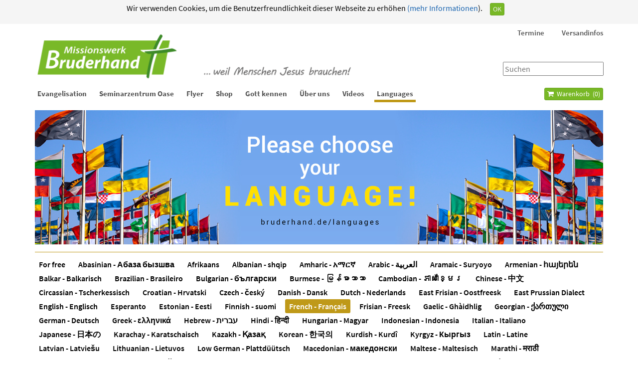

--- FILE ---
content_type: text/html; charset=utf-8
request_url: https://bruderhand.de/languages/french1/3080/franz%EF%BF%BD%EF%BF%BDsisch-widerlegung-der-evolution-durch-naturgesetze-detail
body_size: 22623
content:
<!DOCTYPE html>
<!--[if IE 8]><html prefix="og: http://ogp.me/ns#" class="no-js lt-ie9" lang="de" > <![endif]-->
<!--[if gt IE 8]><!--> <html prefix="og: http://ogp.me/ns#" class="no-js" lang="de" > <!--<![endif]-->
	<head>
		<meta name="viewport" content="width=device-width, initial-scale=1">

		<!--[if lt IE 9]>
		<script src="/templates/bruderhand-2014/js/html5shiv.js"></script>
		<script src="/templates/bruderhand-2014/js/respond.min.js"></script>
	    <![endif]-->

		<link rel="apple-touch-icon" href="/templates/bruderhand-2014/images/bruderhand-touch-icon.png">
		<link rel="shortcut icon" href="/templates/bruderhand-2014/images/bruderhand-touch-icon.png" sizes="196x196">

		<link rel="stylesheet" href="/templates/bruderhand-2014/less/template.less.css">
		<link rel="stylesheet" href="//netdna.bootstrapcdn.com/font-awesome/4.1.0/css/font-awesome.min.css">

		<link rel="alternate" type="application/rss+xml" title="Botschaften fürs Leben" href="http://bruderhand.podigee.io/feed/mp3"/>

		<base href="https://bruderhand.de/languages/french1/3080/franz%EF%BF%BD%EF%BF%BDsisch-widerlegung-der-evolution-durch-naturgesetze-detail" />
	<meta http-equiv="content-type" content="text/html; charset=utf-8" />
	<meta name="keywords" content="Evangelisation, evangelistisch, Mission, Seminare, Traktate, kostenlose Verteilschriften, christliche Flyer, Bücher, Vorträge, Podcast, Wilhelm Pahls, Werner Gitt, Seminarzentrum Oase, Wienhausen, Sinn des Lebens, Predigten" />
	<meta property="og:title" content="Prof. Dr. Werner Gitt: Französisch: Widerlegung der Evolution durch Naturgesetze" />
	<meta property="og:type" content="product" />
	<meta property="og:description" content="Viele Menschen gehen davon aus, dass das Leben auf der Erde durch Evolution entstanden ist und meinen, dass dies wissenschaftlich bewiesen sei. Anhand der Naturgesetze der Information stellt Prof. Dr. Werner Gitt sechs Schlussfolgerungen auf, die eindeutig die Möglichkeit der Entstehung des Lebens durch Evolution ausschließen." />
	<meta property="og:image" content="https://bruderhand.de/images/stories/virtuemart/product/131-4-Widerlegung-Franzoesisch-L-1.jpg" />
	<meta name="thumbnail" content="https://bruderhand.de/images/stories/virtuemart/product/131-4-Widerlegung-Franzoesisch-L-1.jpg" />
	<meta name="og:site_name" content="Missionswerk Bruderhand" />
	<meta property="og:url" content="https://bruderhand.de/languages/french1/3080/franz%EF%BF%BD%EF%BF%BDsisch-widerlegung-der-evolution-durch-naturgesetze-detail" />
	<meta name="description" content="Viele Menschen gehen davon aus, dass das Leben auf der Erde durch Evolution entstanden ist und meinen, dass dies wissenschaftlich bewiesen sei. Anhand der Naturgesetze der Information stellt Prof. Dr. Werner Gitt sechs Schlussfolgerungen auf, die eindeutig die Möglichkeit der Entstehung des Lebens durch Evolution ausschließen." />
	<title>Französisch: Widerlegung der Evolution durch Naturgesetze - Missionswerk Bruderhand</title>
	<link href="https://bruderhand.de/traktate/traktate-fremdsprachen/franzoesisch/3080/französisch-widerlegung-der-evolution-durch-naturgesetze-detail" rel="canonical" />
	<link href="/templates/bruderhand-2014/favicon.ico" rel="shortcut icon" type="image/vnd.microsoft.icon" />
	<link href="https://bruderhand.de/component/search/?Itemid=4678&amp;virtuemart_product_id=3080&amp;virtuemart_category_id=1524&amp;format=opensearch" rel="search" title="Suchen Missionswerk Bruderhand" type="application/opensearchdescription+xml" />
	<link href="/components/com_virtuemart/assets/css/jquery.fancybox-1.3.4.css?vmver=eaf5321b" rel="stylesheet" type="text/css" />
	<style type="text/css">

.carousel .carousel-control {
    background: none;
}
.carousel .carousel-control .fa {
    position: absolute;
    font-size: 120%;
    top: calc(50% - 12px);
}
.carousel .carousel-control .fa-chevron-left {
    left: 15px;
}
.carousel .carousel-control .fa-chevron-right {
    right: 15px;
}


.carousel.carousel-fade .item {
    transition: opacity 0.7s;
}
.carousel.carousel-fade .active.left,
.carousel.carousel-fade .active.right {
    left:0;
    opacity:0;
    z-index:2;
}

	</style>
	<script src="/media/jui/js/jquery.min.js?816a2f0bc819424984350e269f51026a" type="text/javascript"></script>
	<script src="/media/jui/js/jquery-noconflict.js?816a2f0bc819424984350e269f51026a" type="text/javascript"></script>
	<script src="/media/jui/js/jquery-migrate.min.js?816a2f0bc819424984350e269f51026a" type="text/javascript"></script>
	<script src="/media/k2/assets/js/k2.frontend.js?v=2.10.3&b=20200429&sitepath=/" type="text/javascript"></script>
	<script src="/templates/shared/js/jquery.fitvids.js" type="text/javascript"></script>
	<script src="https://bruderhand.de/templates/shared/js/bjqs.min.js" type="text/javascript"></script>
	<script src="/components/com_virtuemart/assets/js/vmsite.js?vmver=eaf5321b" type="text/javascript"></script>
	<script src="/components/com_virtuemart/assets/js/dynupdate.js?vmver=eaf5321b" type="text/javascript"></script>
	<script src="/components/com_virtuemart/assets/js/fancybox/jquery.fancybox-1.3.4.2.pack.js?vmver=1.3.4.2" type="text/javascript"></script>
	<script src="/components/com_virtuemart/assets/js/vmprices.js?vmver=eaf5321b" type="text/javascript"></script>
	<script src="/components/com_virtuemart/assets/js/fancybox/jquery.fancybox-1.3.4.pack.js?vmver=eaf5321b" type="text/javascript"></script>
	<script src="/templates/bruderhand-2014/js/bootstrap.min.js" type="text/javascript"></script>
	<script src="/templates/bruderhand-2014/js/jquery.slimmenu.js" type="text/javascript"></script>
	<script src="/templates/bruderhand-2014/js/custom.js" type="text/javascript"></script>
	<script src="/templates/bruderhand-2014/js/extras.js" type="text/javascript"></script>
	<script src="/modules/mod_virtuemart_cart/assets/js/update_cart.js?vmver=eaf5321b" type="text/javascript"></script>
	<script src="/templates/bruderhand-2014/js/jui/bootstrap.min.js?816a2f0bc819424984350e269f51026a" type="text/javascript"></script>
	<script type="text/javascript">

    jQuery(document).ready(function() {
        jQuery("#content-area").fitVids();

        // Required for properly attaching addtocart js
        Virtuemart.product(jQuery(".addtocartform"));
    });

    jQuery(document).ready(function() {
		jQuery('#carousel-507').bjqs({
		    'height' : 330,
		    'width' : 1098,
		    'responsive' : true,
		    'animtype' : 'slide',
		    nexttext : '<i class=\'fa fa-chevron-right\'></i>',
            prevtext : '<i class=\'fa fa-chevron-left\'></i>',
            showmarkers : false,
            keyboardnav : false,
            automatic : false,
	    });
	});
//<![CDATA[ 
if (typeof Virtuemart === "undefined"){
	var Virtuemart = {};}
var vmSiteurl = 'https://bruderhand.de/' ;
Virtuemart.vmSiteurl = vmSiteurl;
var vmLang = '&lang=de';
Virtuemart.vmLang = vmLang; 
var vmLangTag = 'de';
Virtuemart.vmLangTag = vmLangTag;
var Itemid = '&Itemid=4678';
Virtuemart.addtocart_popup = "1" ; 
var vmCartError = Virtuemart.vmCartError = "Beim Aktualisieren Ihres Warenkorbes ist ein Fehler aufgetreten.";
var usefancy = true; //]]>

    jQuery(function () {
        jQuery('[data-toggle="tooltip"]').tooltip()
      })
jQuery(function($){ initTooltips(); $("body").on("subform-row-add", initTooltips); function initTooltips (event, container) { container = container || document;$(container).find(".hasTooltip").tooltip({"html": true,"container": "body"});} });
	</script>

    </head>

    	<body class="com_virtuemart view-productdetails nofrontpage itemid-4678"><!--googleoff: all--><div class="cadre_alert_cookies" id="cadre_alert_cookies" style="opacity:1;text-align:center; margin:0px;"><div class="cadre_inner_alert_cookies" style="display: inline-block;width: 100%;margin:auto;max-width:100%;background-color: #f5f5f5;border: 0px solid #696969;"><div class="cadre_inner_texte_alert_cookies" style="display: inline-block;padding:5px;color: #000000"><div class="cadre_texte pull-left"><p style="text-align: center;">Wir verwenden Cookies, um die Benutzerfreundlichkeit dieser Webseite zu erhöhen<a href="/index.php?option=com_content&view=article&id=50&Itemid=1453&lang=de#Cookies">&nbsp;(mehr Informationen</a>).</p></div><div class="cadre_bouton pull-left"><div class="pull-left  col-sm-6 btn_close" style="margin:0;text-align:right"><button onclick="CloseCadreAlertCookie();" style="color:#eeeeee" class="btn btn-primary btn-xs popup-modal-dismiss">OK</button></div></div></div></div></div><!--googleon: all--><script type="text/javascript">/*<![CDATA[*/var name = "fmalertcookies" + "=";var ca = document.cookie.split(";");var acceptCookie = false;for(var i=0; i<ca.length; i++) {var c = ca[i];while (c.charAt(0)==" ") c = c.substring(1);if (c.indexOf(name) == 0){ acceptCookie = true; document.getElementById("cadre_alert_cookies").style.display="none";}}var d = new Date();d.setTime(d.getTime() + (30*(24*60*60*1000)));var expires_cookie = "expires="+d.toUTCString();function CloseCadreAlertCookie(){document.getElementById('cadre_alert_cookies').style.display='none'; document.cookie='fmalertcookies=true; '+expires_cookie+'; path=/';}/*]]>*/</script>
        <div class="body-wrapper">
            <header id="header">
                <div class="container container-header">
                    <div class="row">
                        <div class="col-sm-12 col-xs-12">
                                                            		<div class="module  headermenu" id="mod_165">

					<div class="module-body">
			
<ul class="menu slimmenu" id="headermenu">
<li class="item-1048 deeper parent"><a href="/evangelist/alle-veranstaltungen/evangelisationen-vortraege" >Termine</a><ul><li class="item-1503"><a href="/evangelist/alle-veranstaltungen/evangelisationen-vortraege" >Alle Veranstaltungen</a></li><li class="item-1568"><a href="/evangelist/beat-abry/termine" >Abry, Beat</a></li><li class="item-2542"><a href="/evangelist/drazil-josef/termine" >Drazil, Josef</a></li><li class="item-1298"><a href="/evangelist/werner-gitt/termine-von" >Gitt, Werner</a></li><li class="item-1299"><a href="/evangelist/siegfried-korzonnek/termine" >Korzonnek, Siegfried</a></li><li class="item-1349"><a href="/evangelist/christian-kutsch/termine" >Kutsch, Christian</a></li><li class="item-3984"><a href="/evangelist/lueck-edgar/termine" >Lück, Edgar</a></li><li class="item-1351"><a href="/evangelist/wilhelm-pahls/termine" >Pahls, Wilhelm</a></li><li class="item-4628"><a href="/evangelist/putzi-michael/termine" >Putzi, Michael</a></li><li class="item-1353"><a href="/evangelist/manfred-roeseler/termine" >Röseler, Manfred</a></li><li class="item-1354"><a href="/seminarzentrum-oase/seminare" >Seminarzentrum Oase</a></li></ul></li><li class="item-2123 deeper parent"><a href="/buecher/versandkosten1" >Versandinfos</a><ul><li class="item-2127"><a href="/buecher/versandkosten1" >Versandkosten für Bücher, CDs, DVDs etc.</a></li><li class="item-2125"><a href="/traktate/kosten-und-verteilhinweise" >Kosten- und Verteilhinweise für Traktate</a></li><li class="item-2124"><a href="/versandinfos/2014-12-05-11-25-11" >Warenkorb</a></li></ul></li></ul>
			</div>
		</div>
	
                            
                                                            		<div class="module   searchbox" id="mod_88">

					<div class="module-body">
			<div class="search-module  searchbox">
	<form action="/languages/french1" method="post" class="form-inline" role="search">
		<label for="mod-search-searchword" class="sr-only">Suchen ...</label>
			<input name="searchword"
                   id="mod-search-searchword"
                   type="text"
                   placeholder="Suchen"
			/>

		<input type="hidden" name="ordering" value="alpha" />
		<input type="hidden" name="task" value="search" />
		<input type="hidden" name="option" value="com_search" />
		<input type="hidden" name="Itemid" value="4678" />
	</form>
</div>
			</div>
		</div>
	
                                                        <div class="pull-right" id="menu-toggle"></div>
                            <div class="pull-right visible-xs visible-sm" id="search-btn">
                                <a class="btn btn-lg" href="/component/search?ordering=alpha">
                                    <i class="fa fa-search"></i>
                                </a>
                            </div>
                            <div class="pull-right visible-xs visible-sm" id="cart-btn">
                                <a class="btn btn-lg" href="/traktate/warenkorb"><i class="fa fa-shopping-cart"></i></a>
                            </div>
                            <div class="pull-right visible-xs visible-sm" id="logout-btn">
                                <a class="btn btn-lg" href="/mein-konto/abmelden">
                                    <i class="fa fa-sign-out"></i>
                                </a>
                            </div>
                            <div class="logo">
                                <a href="/">
                                    <img class="visible-xs"
                                         src="/download/Bilder/Banner/Logo-transparent.png" />
                                    <img class="hidden-xs banner-large"
                                         src="/download/Bilder/Banner/Bruderhand-Banner-21.png" />
                                </a>
                            </div>
                        </div>
                    </div>
                </div>
            </header>
                            <nav id="menu" class="clearfix">
                    <div class="container">
						<div class="row">
							<div class="col-md-10">
								<div class="menu-container">
									
<ul class="menu slimmenu" id="navigation">
<li class="item-29 deeper parent"><a href="/" >Evangelisation</a><ul><li class="item-1564 deeper parent"><a href="/evangelist/beat-abry/vorstellung" >Abry, Beat</a><ul><li class="item-1565"><a href="/evangelist/beat-abry/vorstellung" >Vorstellung</a></li><li class="item-1567"><a href="/evangelist/beat-abry/termine" >Aktuelle Termine</a></li><li class="item-3267"><a href="/evangelist/beat-abry/vorherige-termine" >Vorherige Termine</a></li><li class="item-4530"><a href="/evangelist/beat-abry/videos-ba" >Videos</a></li></ul></li><li class="item-143 deeper parent"><a href="/evangelist/werner-gitt/vorstellung" >Gitt, Werner</a><ul><li class="item-144"><a href="/evangelist/werner-gitt/vorstellung" >Vorstellung</a></li><li class="item-1087"><a href="/evangelist/werner-gitt/termine-von" >Aktuelle Termine</a></li><li class="item-3269"><a href="/evangelist/werner-gitt/vorherige-termine" >Vorherige Termine</a></li><li class="item-3982"><a href="/evangelist/werner-gitt/podcast-wg" >Podcast</a></li><li class="item-2331"><a href="/evangelist/werner-gitt/glauben" >Videos Glauben</a></li><li class="item-2332"><a href="/evangelist/werner-gitt/wissenschaft" >Videos Wissenschaft</a></li></ul></li><li class="item-2103 deeper parent"><a href="/evangelist/drazil-josef/vorstellung" >Drazil, Josef</a><ul><li class="item-2105"><a href="/evangelist/drazil-josef/vorstellung" >Vorstellung</a></li><li class="item-2107"><a href="/evangelist/drazil-josef/termine" >Aktuelle Termine</a></li><li class="item-3268"><a href="/evangelist/drazil-josef/vorherige-termine" >Vorherige Termine</a></li><li class="item-4961"><a href="/evangelist/drazil-josef/videos-jd-3" >Videos</a></li><li class="item-3978"><a href="/evangelist/drazil-josef/podcast-jd" >Podcast</a></li><li class="item-2108"><a href="/evangelist/drazil-josef/kontakt-jd" >Kontakt</a></li></ul></li><li class="item-37 deeper parent"><a href="/evangelist/siegfried-korzonnek/vorstellung" >Korzonnek, Siegfried</a><ul><li class="item-133"><a href="/evangelist/siegfried-korzonnek/vorstellung" >Vorstellung</a></li><li class="item-1088"><a href="/evangelist/siegfried-korzonnek/termine" >Aktuelle Termine</a></li><li class="item-3271"><a href="/evangelist/siegfried-korzonnek/vorherige-termine" >Vorherige Termine</a></li><li class="item-86"><a href="/evangelist/siegfried-korzonnek/leitartikel" >Leitartikel</a></li><li class="item-5361"><a href="/evangelist/siegfried-korzonnek/publikationen" >Publikationen</a></li><li class="item-3980"><a href="/evangelist/siegfried-korzonnek/podcast-sk" >Podcast</a></li><li class="item-112"><a href="/evangelist/siegfried-korzonnek/kontakt" >Kontakt</a></li></ul></li><li class="item-369 deeper parent"><a href="/evangelist/christian-kutsch/vorstellung-christian-kutsch" >Kutsch, Christian</a><ul><li class="item-372"><a href="/evangelist/christian-kutsch/vorstellung-christian-kutsch" >Vorstellung</a></li><li class="item-1089"><a href="/evangelist/christian-kutsch/termine" >Aktuelle Termine</a></li><li class="item-3272"><a href="/evangelist/christian-kutsch/vorherige-termine" >Vorherige Termine</a></li><li class="item-4573"><a href="/evangelist/christian-kutsch/videos-ck" >Videos</a></li><li class="item-3976"><a href="/evangelist/christian-kutsch/podcast-ck" >Podcast</a></li><li class="item-373"><a href="/evangelist/christian-kutsch/kontakt" >Kontakt</a></li></ul></li><li class="item-30 deeper parent"><a href="/evangelist/dietmar-langmann/allgemein" >Langmann, Dietmar</a><ul><li class="item-32"><a href="/evangelist/dietmar-langmann/allgemein" >Vorstellung</a></li><li class="item-2359"><a href="/evangelist/dietmar-langmann/videos-dl" >Videos</a></li><li class="item-1090"><a href="/evangelist/dietmar-langmann/termine" >Aktuelle Termine</a></li><li class="item-3266"><a href="/evangelist/dietmar-langmann/vorherige-termine" >Vorherige Termine</a></li><li class="item-3981"><a href="/evangelist/dietmar-langmann/podcast-dl" >Podcast</a></li></ul></li><li class="item-261 deeper parent"><a href="/evangelist/lueck-edgar/vorstellung" >Lück, Edgar</a><ul><li class="item-263"><a href="/evangelist/lueck-edgar/vorstellung" >Vorstellung</a></li><li class="item-4617"><a href="/evangelist/lueck-edgar/videos-el" >Videos</a></li><li class="item-4962"><a href="/evangelist/lueck-edgar/podcast-el" >Podcast</a></li><li class="item-1091"><a href="/evangelist/lueck-edgar/termine" >Aktuelle Termine</a></li><li class="item-3265"><a href="/evangelist/lueck-edgar/vorherige-termine" >Vorherige Termine</a></li><li class="item-264"><a href="/evangelist/lueck-edgar/kontakt-el" >Kontakt</a></li></ul></li><li class="item-59 deeper parent"><a href="/evangelist/wilhelm-pahls/mein-weg" >Pahls, Wilhelm</a><ul><li class="item-60"><a href="/evangelist/wilhelm-pahls/mein-weg" >Mein Weg</a></li><li class="item-61"><a href="/evangelist/wilhelm-pahls/termine" >Aktuelle Termine</a></li><li class="item-3273"><a href="/evangelist/wilhelm-pahls/vorherige-termine" >Vorherige Termine</a></li><li class="item-65"><a href="/evangelist/wilhelm-pahls/wichtige-infos" >Wichtige Infos</a></li><li class="item-4960"><a href="/evangelist/wilhelm-pahls/videos-wp-2" >Videos</a></li><li class="item-3977"><a href="/evangelist/wilhelm-pahls/podcast-wp" >Podcast</a></li><li class="item-74"><a href="/evangelist/wilhelm-pahls/kontakt" >Kontakt</a></li></ul></li><li class="item-4620 deeper parent"><a href="/evangelist/putzi-michael/allgemein" >Putzi, Michael</a><ul><li class="item-4622"><a href="/evangelist/putzi-michael/allgemein" >Vorstellung</a></li><li class="item-4624"><a href="/evangelist/putzi-michael/termine" >Aktuelle Termine</a></li><li class="item-4625"><a href="/evangelist/putzi-michael/vorherige-termine" >Vorherige Termine</a></li><li class="item-4623"><a href="/evangelist/putzi-michael/videos-mp" >Videos</a></li><li class="item-4626"><a href="/evangelist/putzi-michael/podcast-dl" >Podcast</a></li></ul></li><li class="item-34 deeper parent"><a href="/evangelist/manfred-roeseler/vorstellung" >Röseler, Manfred</a><ul><li class="item-128"><a href="/evangelist/manfred-roeseler/vorstellung" >Vorstellung</a></li><li class="item-4806"><a href="/evangelist/manfred-roeseler/videos-mr" >Videos</a></li><li class="item-3975"><a href="/evangelist/manfred-roeseler/podcast-mr" >Podcast</a></li><li class="item-129"><a href="/evangelist/manfred-roeseler/leben-live" >Leben live</a></li><li class="item-1034"><a href="/evangelist/manfred-roeseler/termine" >Aktuelle Termine</a></li><li class="item-4556"><a href="/evangelist/manfred-roeseler/kontaktmr" >Kontakt</a></li><li class="item-5350"><a href="/evangelist/manfred-roeseler/bibelkurse-fuer-indien" >Bibelkurse für Indien</a></li><li class="item-5351"><a href="/evangelist/manfred-roeseler/videoarbeit" >Projekt Videoarbeit</a></li></ul></li><li class="item-363"><a href="/evangelist/anfrage-fuer-evangelisationen" >Anfrage</a></li><li class="item-3459 deeper parent"><a href="/evangelist/alle-veranstaltungen/evangelisationen-vortraege" >Alle Termine</a><ul><li class="item-1212"><a href="/evangelist/alle-veranstaltungen/evangelisationen-vortraege" >Listenansicht</a></li><li class="item-1545"><a href="/evangelist/alle-veranstaltungen/monatsansicht" >Monatsansicht</a></li></ul></li><li class="item-3843"><a href="/evangelist/podcast-b" >Podcast</a></li><li class="item-4651"><a href="/evangelist/spenden-1" >Spenden</a></li></ul></li><li class="item-50 deeper parent"><a href="/seminarzentrum-oase/seminare" >Seminarzentrum Oase</a><ul><li class="item-1544"><a href="/seminarzentrum-oase/seminare" >Aktuelle Seminare und Freizeiten</a></li><li class="item-5459"><a href="/seminarzentrum-oase/seminare-3" >Vorherige Termine</a></li><li class="item-54"><a href="/seminarzentrum-oase/das-haus" >Gebäude und Außenanlage</a></li><li class="item-55"><a href="/seminarzentrum-oase/umgebung" >Umgebung</a></li><li class="item-56"><a href="/seminarzentrum-oase/preise" >Preise</a></li><li class="item-57"><a href="/seminarzentrum-oase/downloads" >Infos und Downloads</a></li><li class="item-88"><a href="/seminarzentrum-oase/ueber-uns" >Über uns</a></li><li class="item-58"><a href="/seminarzentrum-oase/kontakt" >Kontakt</a></li><li class="item-92"><a href="/seminarzentrum-oase/wegbeschreibung" >Wegbeschreibung</a></li></ul></li><li class="item-429 deeper parent"><a href="/traktate/evangelistische-traktate" title="Evangelistische Flyer und Traktate zum Weitergeben">Flyer</a><ul><li class="item-4610"><a href="/traktate/evangelistische-traktate" >Evangelistische Verteilschriften</a></li><li class="item-5458"><a href="/traktate/flyer-for-joy" >Flyer for Joy</a></li><li class="item-186 deeper parent"><a href="/traktate/traktate-fremdsprachen" >Fremdsprachige Verteilschriften</a><ul><li class="item-1397"><a href="/traktate/traktate-fremdsprachen/abasinisch" >Abasinisch</a></li><li class="item-1111"><a href="/traktate/traktate-fremdsprachen/afrikaans" >Afrikaans</a></li><li class="item-1114"><a href="/traktate/traktate-fremdsprachen/albanisch" >Albanisch</a></li><li class="item-1441"><a href="/traktate/traktate-fremdsprachen/amharisch" >Amharisch</a></li><li class="item-1113"><a href="/traktate/traktate-fremdsprachen/arabisch" >Arabisch</a></li><li class="item-1236"><a href="/traktate/traktate-fremdsprachen/aramaeisch" >Aramäisch</a></li><li class="item-1115"><a href="/traktate/traktate-fremdsprachen/armenisch" >Armenisch</a></li><li class="item-1116"><a href="/traktate/traktate-fremdsprachen/balkarisch" >Balkarisch</a></li><li class="item-1118"><a href="/traktate/traktate-fremdsprachen/bulgarisch" >Bulgarisch</a></li><li class="item-3571"><a href="/traktate/traktate-fremdsprachen/burmesisch" >Burmesisch</a></li><li class="item-1128"><a href="/traktate/traktate-fremdsprachen/chinesisch" >Chinesisch</a></li><li class="item-1398"><a href="/traktate/traktate-fremdsprachen/circassian" >Circassian</a></li><li class="item-1129"><a href="/traktate/traktate-fremdsprachen/daenisch" >Dänisch</a></li><li class="item-4657"><a href="/traktate/traktate-fremdsprachen/deutsche-traktate" >Deutsch</a></li><li class="item-1130"><a href="/traktate/traktate-fremdsprachen/englisch" >Englisch</a></li><li class="item-1131"><a href="/traktate/traktate-fremdsprachen/esperanto" >Esperanto</a></li><li class="item-1237"><a href="/traktate/traktate-fremdsprachen/estnisch" >Estnisch</a></li><li class="item-1132"><a href="/traktate/traktate-fremdsprachen/finnisch" >Finnisch</a></li><li class="item-1133"><a href="/traktate/traktate-fremdsprachen/franzoesisch" >Französisch</a></li><li class="item-1135"><a href="/traktate/traktate-fremdsprachen/friesisch" >Friesisch</a></li><li class="item-1238"><a href="/traktate/traktate-fremdsprachen/gaelisch" >Gälisch</a></li><li class="item-1134"><a href="/traktate/traktate-fremdsprachen/georgisch" >Georgisch</a></li><li class="item-1136"><a href="/traktate/traktate-fremdsprachen/griechisch" >Griechisch</a></li><li class="item-1137"><a href="/traktate/traktate-fremdsprachen/hebraeisch" >Hebräisch</a></li><li class="item-1138"><a href="/traktate/traktate-fremdsprachen/hindi" >Hindi</a></li><li class="item-1140"><a href="/traktate/traktate-fremdsprachen/indonesisch" >Indonesisch</a></li><li class="item-1141"><a href="/traktate/traktate-fremdsprachen/italienisch" >Italienisch</a></li><li class="item-1142"><a href="/traktate/traktate-fremdsprachen/japanisch" >Japanisch</a></li><li class="item-1451"><a href="/traktate/traktate-fremdsprachen/kambodschanisch" >Kambodschanisch</a></li><li class="item-1396"><a href="/traktate/traktate-fremdsprachen/karachay" >Karachay</a></li><li class="item-1143"><a href="/traktate/traktate-fremdsprachen/kasachisch" >Kasachisch</a></li><li class="item-1144"><a href="/traktate/traktate-fremdsprachen/kirgisisch" >Kirgisisch</a></li><li class="item-1145"><a href="/traktate/traktate-fremdsprachen/koreanisch" >Koreanisch</a></li><li class="item-1146"><a href="/traktate/traktate-fremdsprachen/kroatisch" >Kroatisch</a></li><li class="item-1147"><a href="/traktate/traktate-fremdsprachen/kurdisch" >Kurdisch</a></li><li class="item-2266"><a href="/traktate/traktate-fremdsprachen/lateinisch-3" >Lateinisch</a></li><li class="item-1148"><a href="/traktate/traktate-fremdsprachen/lettisch" >Lettisch</a></li><li class="item-1150"><a href="/traktate/traktate-fremdsprachen/litauisch" >Litauisch</a></li><li class="item-1151"><a href="/traktate/traktate-fremdsprachen/maltesisch" >Maltesisch</a></li><li class="item-2327"><a href="/traktate/traktate-fremdsprachen/marathisch" >Marathisch</a></li><li class="item-1152"><a href="/traktate/traktate-fremdsprachen/mazedonisch" >Mazedonisch</a></li><li class="item-1153"><a href="/traktate/traktate-fremdsprachen/mongolisch" >Mongolisch</a></li><li class="item-1139"><a href="/traktate/traktate-fremdsprachen/niederlaendisch" >Niederländisch</a></li><li class="item-1383"><a href="/traktate/traktate-fremdsprachen/noghaisch" >Noghaisch</a></li><li class="item-1154"><a href="/traktate/traktate-fremdsprachen/nordfriesisches-platt" >Nordfriesisches Platt</a></li><li class="item-1155"><a href="/traktate/traktate-fremdsprachen/norwegisch" >Norwegisch</a></li><li class="item-2110"><a href="/traktate/traktate-fremdsprachen/oromo" >Oromo</a></li><li class="item-1156"><a href="/traktate/traktate-fremdsprachen/ostfriesisch" >Ostfriesisch</a></li><li class="item-1158"><a href="/traktate/traktate-fremdsprachen/ostpreussisch-platt" >Ostpreußisch Platt</a></li><li class="item-1159"><a href="/traktate/traktate-fremdsprachen/persisch" >Persisch (Farsi)</a></li><li class="item-1160"><a href="/traktate/traktate-fremdsprachen/plattdeutsch" >Plattdeutsch</a></li><li class="item-1161"><a href="/traktate/traktate-fremdsprachen/polnisch" >Polnisch</a></li><li class="item-1162"><a href="/traktate/traktate-fremdsprachen/portugiesisch" >Portugiesisch</a></li><li class="item-1163"><a href="/traktate/traktate-fremdsprachen/romanisch" >Romanisch</a></li><li class="item-1164"><a href="/traktate/traktate-fremdsprachen/rumaenisch" >Rumänisch</a></li><li class="item-1165"><a href="/traktate/traktate-fremdsprachen/russisch" >Russisch</a></li><li class="item-1166"><a href="/traktate/traktate-fremdsprachen/schwedisch" >Schwedisch</a></li><li class="item-1167"><a href="/traktate/traktate-fremdsprachen/serbisch" >Serbisch</a></li><li class="item-1168"><a href="/traktate/traktate-fremdsprachen/slowakisch" >Slowakisch</a></li><li class="item-1169"><a href="/traktate/traktate-fremdsprachen/slowenisch" >Slowenisch</a></li><li class="item-1170"><a href="/traktate/traktate-fremdsprachen/sorbisch" >Sorbisch</a></li><li class="item-1172"><a href="/traktate/traktate-fremdsprachen/spanisch" >Spanisch</a></li><li class="item-1171"><a href="/traktate/traktate-fremdsprachen/suaheli" >Suaheli</a></li><li class="item-1173"><a href="/traktate/traktate-fremdsprachen/tamil" >Tamil</a></li><li class="item-1174"><a href="/traktate/traktate-fremdsprachen/thailaendisch" >Thailändisch</a></li><li class="item-3249"><a href="/traktate/traktate-fremdsprachen/tigrinisch-tigrinya" >Tigrinisch/Tigrinya</a></li><li class="item-1175"><a href="/traktate/traktate-fremdsprachen/tschechisch" >Tschechisch</a></li><li class="item-1176"><a href="/traktate/traktate-fremdsprachen/tuerkisch" >Türkisch</a></li><li class="item-1177"><a href="/traktate/traktate-fremdsprachen/ukrainisch" >Ukrainisch</a></li><li class="item-1178"><a href="/traktate/traktate-fremdsprachen/ungarisch" >Ungarisch</a></li><li class="item-1239"><a href="/traktate/traktate-fremdsprachen/vietnamesisch" >Vietnamesisch</a></li><li class="item-1179"><a href="/traktate/traktate-fremdsprachen/zulu" >Zulu</a></li></ul></li><li class="item-187"><a href="/traktate/fuer-christen" >Rat und Hilfe für Christen</a></li><li class="item-5486"><a href="/traktate/joy-cards" >Joy Cards</a></li><li class="item-5491"><a href="/traktate/plakate" >Plakate</a></li><li class="item-5489"><a href="/traktate/grusskarten" >Grußkarten</a></li><li class="item-1214"><a href="/traktate/kosten-und-verteilhinweise" >Kosten- und Verteilhinweise</a></li><li class="item-431"><a href="/traktate/sonstiges" >Sonstige Schriften</a></li><li class="item-4148"><a href="/traktate/traktatkaesten" >Traktatkästen</a></li><li class="item-1215"><a href="/traktate/eindruck-einer-kontaktadresse" >Eindruck einer Kontaktadresse</a></li></ul></li><li class="item-76 deeper parent"><a href="/buecher" >Shop</a><ul><li class="item-5492"><a href="/buecher/aktueller-prospekt" >Aktueller Prospekt</a></li><li class="item-4149 deeper parent"><a href="/buecher/bibeln-u-bibelstudium" >Bibeln</a><ul><li class="item-169"><a href="/buecher/bibeln-u-bibelstudium/bibeln" >Schlachter 2000</a></li><li class="item-4150"><a href="/buecher/bibeln-u-bibelstudium/neue-bibel-heute" >NeÜ Bibel.heute</a></li><li class="item-5423"><a href="/buecher/bibeln-u-bibelstudium/weitere-bibeluebersetzungen" >Weitere Bibelübersetzungen</a></li><li class="item-4151"><a href="/buecher/bibeln-u-bibelstudium/kinderbibeln" >Kinderbibeln</a></li><li class="item-4116"><a href="/buecher/bibeln-u-bibelstudium/studienbibeln" >Studienbibeln / Kommentare</a></li><li class="item-4804"><a href="/buecher/bibeln-u-bibelstudium/ueber-die-bibel" >Über die Bibel</a></li><li class="item-5424"><a href="/buecher/bibeln-u-bibelstudium/fremdsprachige-bibeln" >Fremdsprachige Bibeln</a></li></ul></li><li class="item-170 deeper parent"><a href="/buecher/bibelkurse" >Bibelkurse</a><ul><li class="item-1085"><a href="/buecher/bibelkurse/bibelfernkurse" >Bibelfernkurse</a></li><li class="item-1082"><a href="/buecher/bibelkurse/bibelgrundkurse" >Bibelgrundkurse</a></li><li class="item-3712"><a href="/buecher/bibelkurse/bibelkurs-alpha-omega" >Bibelkurs Alpha &amp; Omega</a></li><li class="item-1083"><a href="/buecher/bibelkurse/fremdsprachige-bibelgrundkurse" >Fremdsprachige Bibelkurse</a></li><li class="item-1084"><a href="/buecher/bibelkurse/glaubenslehre-fuer-teenager" >Glaubenslehre für Teenager</a></li></ul></li><li class="item-4152 deeper parent"><a href="/buecher/buecher-shop" >Bücher</a><ul><li class="item-432"><a href="/buecher/buecher-shop/evangelistische-buecher" >Evangelistische Bücher</a></li><li class="item-175"><a href="/buecher/buecher-shop/ueber-evangelisation" >Über Evangelisation</a></li><li class="item-4153"><a href="/buecher/buecher-shop/nachfolge-u-juengerschaft" >Nachfolge, Jüngerschaft</a></li><li class="item-4156"><a href="/buecher/buecher-shop/lebensgeschichten-u-biografien" >Lebensgeschichten, Biografien</a></li><li class="item-4154"><a href="/buecher/buecher-shop/liebe-ehe-familie" >Liebe, Ehe, Familie</a></li><li class="item-1222"><a href="/buecher/buecher-shop/kinder" >Für Kinder </a></li><li class="item-4165"><a href="/buecher/buecher-shop/fuer-jugendliche" >Für Jugendliche</a></li><li class="item-4155"><a href="/buecher/buecher-shop/andachtsbuecher" >Andachtsbücher</a></li></ul></li><li class="item-1081 deeper parent"><a href="/buecher/fremdsprachige-buecher/englisch" >Fremdsprachige Bücher</a><ul><li class="item-1185"><a href="/buecher/fremdsprachige-buecher/afrikaans" >Afrikaans</a></li><li class="item-4994"><a href="/buecher/fremdsprachige-buecher/albanisch" >Albanisch</a></li><li class="item-4357"><a href="/buecher/fremdsprachige-buecher/arabisch" >Arabisch</a></li><li class="item-1250"><a href="/buecher/fremdsprachige-buecher/bulgarisch" >Bulgarisch</a></li><li class="item-1251"><a href="/buecher/fremdsprachige-buecher/chinesisch" >Chinesisch</a></li><li class="item-1186"><a href="/buecher/fremdsprachige-buecher/englisch" >Englisch</a></li><li class="item-1187"><a href="/buecher/fremdsprachige-buecher/franzoesisch" >Französisch</a></li><li class="item-4990"><a href="/buecher/fremdsprachige-buecher/hebraeisch" >Hebräisch</a></li><li class="item-1259"><a href="/buecher/fremdsprachige-buecher/indonesisch" >Indonesisch</a></li><li class="item-1188"><a href="/buecher/fremdsprachige-buecher/italienisch" >Italienisch</a></li><li class="item-1258"><a href="/buecher/fremdsprachige-buecher/japanisch" >Japanisch</a></li><li class="item-1189"><a href="/buecher/fremdsprachige-buecher/kroatisch" >Kroatisch</a></li><li class="item-4418"><a href="/buecher/fremdsprachige-buecher/kurdisch-kurmandschi" >Kurdisch (Kurmandschi)</a></li><li class="item-1256"><a href="/buecher/fremdsprachige-buecher/litauisch" >Litauisch</a></li><li class="item-1252"><a href="/buecher/fremdsprachige-buecher/niederlaendisch" >Niederländisch</a></li><li class="item-2076"><a href="/buecher/fremdsprachige-buecher/noghaisch" >Noghaisch</a></li><li class="item-4360"><a href="/buecher/fremdsprachige-buecher/persisch-farsi" >Persisch / Farsi</a></li><li class="item-1190"><a href="/buecher/fremdsprachige-buecher/polnisch" >Polnisch</a></li><li class="item-1191"><a href="/buecher/fremdsprachige-buecher/portugiesisch" >Portugiesisch</a></li><li class="item-1192"><a href="/buecher/fremdsprachige-buecher/rumaenisch" >Rumänisch</a></li><li class="item-1193"><a href="/buecher/fremdsprachige-buecher/russisch" >Russisch</a></li><li class="item-1254"><a href="/buecher/fremdsprachige-buecher/schwedisch" >Schwedisch</a></li><li class="item-1255"><a href="/buecher/fremdsprachige-buecher/slowakisch" >Slowakisch</a></li><li class="item-1194"><a href="/buecher/fremdsprachige-buecher/spanisch" >Spanisch</a></li><li class="item-4998"><a href="/buecher/fremdsprachige-buecher/suaheli" >Suaheli</a></li><li class="item-2080"><a href="/buecher/fremdsprachige-buecher/tschechisch" >Tschechisch</a></li><li class="item-1195"><a href="/buecher/fremdsprachige-buecher/tuerkisch" >Türkisch</a></li><li class="item-4501"><a href="/buecher/fremdsprachige-buecher/ukrainisch" >Ukrainisch</a></li><li class="item-1196"><a href="/buecher/fremdsprachige-buecher/ungarisch" >Ungarisch</a></li></ul></li><li class="item-1080"><a href="/buecher/werner-gitt" >Werner Gitt</a></li><li class="item-1070 deeper parent"><a href="/buecher/cds" >CDs</a><ul><li class="item-1074 deeper parent"><a href="/buecher/cds/werner-gitt" >Werner Gitt (CDs)</a><ul><li class="item-1454"><a href="/buecher/cds/werner-gitt/empfehlung" >Empfehlung</a></li><li class="item-1455"><a href="/buecher/cds/werner-gitt/bibel" >Bibel</a></li><li class="item-1456"><a href="/buecher/cds/werner-gitt/jesus" >Jesus</a></li><li class="item-1457"><a href="/buecher/cds/werner-gitt/lebensfragen" >Lebensfragen</a></li><li class="item-1458"><a href="/buecher/cds/werner-gitt/mensch" >Mensch</a></li><li class="item-1459"><a href="/buecher/cds/werner-gitt/religionen" >Religionen</a></li><li class="item-1461"><a href="/buecher/cds/werner-gitt/schoepfung" >Schöpfung</a></li><li class="item-1462"><a href="/buecher/cds/werner-gitt/tod-und-ewigkeit" >Tod und Ewigkeit</a></li><li class="item-1463"><a href="/buecher/cds/werner-gitt/wissenschaft" >Wissenschaft</a></li><li class="item-1464"><a href="/buecher/cds/werner-gitt/rettung" >Rettung</a></li></ul></li><li class="item-1072"><a href="/buecher/cds/wilhelm-pahls" >Wilhelm Pahls (CDs)</a></li><li class="item-1071"><a href="/buecher/cds/dietmar-langmann" >Dietmar Langmann (CDs)</a></li><li class="item-1076"><a href="/buecher/cds/bruderhand-freundestage" >Bruderhand-Konferenzen (CDs)</a></li><li class="item-4779"><a href="/buecher/cds/cds-fuer-kinder" >CDs für Kinder</a></li><li class="item-1225"><a href="/buecher/cds/cds" >Sonstige CDs</a></li></ul></li><li class="item-1075"><a href="/buecher/dvds" >DVDs</a></li><li class="item-2126"><a href="/buecher/versandkosten1" >Versandkosten u. Lieferzeiten</a></li></ul></li><li class="item-84 deeper parent"><a href="/gott-kennenlernen/jesus-kennenlernen" >Gott kennen</a><ul><li class="item-228"><a href="/gott-kennenlernen/jesus-kennenlernen" >Gott kennenlernen</a></li><li class="item-294 deeper parent"><a href="/gott-kennenlernen/antworten-auf-skeptische-fragen/ueber-gott" >Fragen und Antworten</a><ul><li class="item-327"><a href="/gott-kennenlernen/antworten-auf-skeptische-fragen/ueber-gott" >... über Gott</a></li><li class="item-329"><a href="/gott-kennenlernen/antworten-auf-skeptische-fragen/ueber-die-bibel" >... über die Bibel</a></li><li class="item-330"><a href="/gott-kennenlernen/antworten-auf-skeptische-fragen/ueber-die-schoepfung" >... über die Schöpfung</a></li><li class="item-328"><a href="/gott-kennenlernen/antworten-auf-skeptische-fragen/ueber-die-rettung" >... über die Errettung</a></li><li class="item-331"><a href="/gott-kennenlernen/antworten-auf-skeptische-fragen/ueber-die-religionen" >... über die Religionen</a></li><li class="item-332"><a href="/gott-kennenlernen/antworten-auf-skeptische-fragen/ueber-das-leben123" >... über das Leben</a></li><li class="item-333"><a href="/gott-kennenlernen/antworten-auf-skeptische-fragen/ueber-den-tod" >... über den Tod</a></li><li class="item-359"><a href="/gott-kennenlernen/antworten-auf-skeptische-fragen/ueber-jesus-christus" >... über Jesus Christus</a></li></ul></li><li class="item-1372"><a href="/gott-kennenlernen/gutschein" >Gutschein</a></li><li class="item-5487"><a href="/gott-kennenlernen/gift-voucher" >Gift voucher</a></li><li class="item-5490"><a href="/gott-kennenlernen/podarochnyy-vaucher" >Подарочный ваучер</a></li></ul></li><li class="item-21 deeper parent"><a href="/ueber-uns/team" >Über uns</a><ul><li class="item-26"><a href="/ueber-uns/team" >Team</a></li><li class="item-83"><a href="/ueber-uns/fsjler-gesucht" >FSJ/BFD</a></li><li class="item-25"><a href="/ueber-uns/arbeitsbereiche" >Arbeitsbereiche</a></li><li class="item-254"><a href="/ueber-uns/geschichte" >Geschichte</a></li><li class="item-27"><a href="/ueber-uns/offene-stellen" >Offene Stellen</a></li><li class="item-28"><a href="/ueber-uns/spenden" >Spenden</a></li><li class="item-109"><a href="/ueber-uns/kontakt" >Kontakt</a></li><li class="item-3210"><a href="/ueber-uns/mitteilungsblatt-echo" >Mitteilungsblatt Echo</a></li></ul></li><li class="item-4548 deeper parent"><a href="/video-podcast/videos-botschaften-fuers-leben" >Videos</a><ul><li class="item-2627"><a href="/video-podcast/videos-botschaften-fuers-leben" >Alle Videos</a></li><li class="item-4853"><a href="/video-podcast/videos-jd-2" >Josef Drazil</a></li><li class="item-4850"><a href="/video-podcast/videos-wg" >Werner Gitt</a></li><li class="item-4854"><a href="/video-podcast/videos-ck-2" >Christian Kutsch</a></li><li class="item-4855"><a href="/video-podcast/videos-dl-2" >Dietmar Langmann</a></li><li class="item-4856"><a href="/video-podcast/videos-el-2" >Edgar Lück</a></li><li class="item-4857"><a href="/video-podcast/videos-wp-2" >Wilhelm Pahls</a></li><li class="item-4858"><a href="/video-podcast/videos-mp-2" >Michael Putzi</a></li></ul></li><li class="item-4658 active deeper parent"><a href="/languages" >Languages</a><ul><li class="item-5488"><a href="/languages/for-free" >For free</a></li><li class="item-4659"><a href="/languages/abasinian" >Abasinian - Абаза бызшва</a></li><li class="item-4660"><a href="/languages/afrikaans" >Afrikaans</a></li><li class="item-4661"><a href="/languages/albanian" >Albanian - shqip</a></li><li class="item-4662"><a href="/languages/amharic" >Amharic - አማርኛ</a></li><li class="item-4663"><a href="/languages/arabic" >Arabic - العربية</a></li><li class="item-4664"><a href="/languages/aramaic" >Aramaic - Suryoyo</a></li><li class="item-4665"><a href="/languages/armenian" >Armenian - հայերեն</a></li><li class="item-4666"><a href="/languages/balkar" >Balkar - Balkarisch</a></li><li class="item-4667"><a href="/languages/brazilian" >Brazilian - Brasileiro</a></li><li class="item-4668"><a href="/languages/bulgarian" >Bulgarian - български</a></li><li class="item-4669"><a href="/languages/burmese" >Burmese - မြန်မာဘာသာ</a></li><li class="item-4689"><a href="/languages/cambodian" >Cambodian - ភាសាខ្មែរ</a></li><li class="item-4670"><a href="/languages/chinese" >Chinese - 中文</a></li><li class="item-4671"><a href="/languages/circassian" >Circassian - Tscherkessisch</a></li><li class="item-4694"><a href="/languages/croatian" >Croatian - Hrvatski</a></li><li class="item-4726"><a href="/languages/czech" >Czech - český</a></li><li class="item-4672"><a href="/languages/danish" >Danish - Dansk</a></li><li class="item-4685"><a href="/languages/dutch" >Dutch - Nederlands</a></li><li class="item-4707"><a href="/languages/east-frisian" >East Frisian - Oostfreesk</a></li><li class="item-4708"><a href="/languages/ostpreussisch-platt" >East Prussian Dialect</a></li><li class="item-4674"><a href="/languages/english" >English - Englisch</a></li><li class="item-4675"><a href="/languages/esperanto" >Esperanto</a></li><li class="item-4676"><a href="/languages/estonian" >Estonian - Eesti</a></li><li class="item-4677"><a href="/languages/finnish" >Finnish - suomi</a></li><li class="item-4678 current active"><a href="/languages/french1" >French - Français</a></li><li class="item-4679"><a href="/languages/frisian" >Frisian - Freesk</a></li><li class="item-4680"><a href="/languages/gaelic" >Gaelic - Ghàidhlig</a></li><li class="item-4681"><a href="/languages/georgian" >Georgian - ქართული</a></li><li class="item-4673"><a href="/languages/german" >German - Deutsch</a></li><li class="item-4682"><a href="/languages/greek" >Greek - ελληνικά</a></li><li class="item-4683"><a href="/languages/hebrew" >Hebrew - עברית</a></li><li class="item-4684"><a href="/languages/hindi" >Hindi - हिन्दी </a></li><li class="item-4729"><a href="/languages/hungarian" >Hungarian - Magyar</a></li><li class="item-4686"><a href="/languages/indonesian" >Indonesian - Indonesia</a></li><li class="item-4687"><a href="/languages/italian" >Italian - Italiano</a></li><li class="item-4688"><a href="/languages/japanese" >Japanese - 日本の</a></li><li class="item-4690"><a href="/languages/karachay" >Karachay - Karatschaisch</a></li><li class="item-4691"><a href="/languages/kazakh" >Kazakh - Қазақ</a></li><li class="item-4693"><a href="/languages/korean" >Korean - 한국의 </a></li><li class="item-4695"><a href="/languages/kurdish" >Kurdish - Kurdî</a></li><li class="item-4692"><a href="/languages/kyrgyz" >Kyrgyz - Кыргыз</a></li><li class="item-4696"><a href="/languages/latin" >Latin - Latine</a></li><li class="item-4697"><a href="/languages/latvian" >Latvian - Latviešu</a></li><li class="item-4698"><a href="/languages/lithuanian" >Lithuanian - Lietuvos</a></li><li class="item-4710"><a href="/languages/low-german" >Low German - Plattdüütsch</a></li><li class="item-4701"><a href="/languages/macedonian" >Macedonian - македонски</a></li><li class="item-4699"><a href="/languages/maltese" >Maltese - Maltesisch</a></li><li class="item-4700"><a href="/languages/marathi" >Marathi - मराठी</a></li><li class="item-4702"><a href="/languages/mongolian" >Mongolian - Монгол</a></li><li class="item-4703"><a href="/languages/nogai" >Nogai - Ногай тили</a></li><li class="item-4704"><a href="/languages/north-frisian" >North Frisian -  Nordfriisk</a></li><li class="item-4705"><a href="/languages/norwegian" >Norwegian - Norsk</a></li><li class="item-4706"><a href="/languages/oromo" >Oromo - Oromoo</a></li><li class="item-4709"><a href="/languages/persian" >Persian - فارسی</a></li><li class="item-4711"><a href="/languages/polish" >Polish - Polski</a></li><li class="item-4712"><a href="/languages/portuguese" >Portuguese - Português</a></li><li class="item-4713"><a href="/languages/romansh" >Romansh - Rumantsch</a></li><li class="item-4714"><a href="/languages/romanian" >Romanian - Românesc</a></li><li class="item-4715"><a href="/languages/russian" >Russian - русский</a></li><li class="item-4717"><a href="/languages/serbian" >Serbian - српски</a></li><li class="item-4718"><a href="/languages/slovak" >Slovak - slovenský</a></li><li class="item-4719"><a href="/languages/slovenian" >Slovenian - Slovenski</a></li><li class="item-4720"><a href="/languages/sorbian" >Sorbian - serbšćina</a></li><li class="item-4721"><a href="/languages/spanish" >Spanish - Español</a></li><li class="item-4722"><a href="/languages/swahili" >Swahili - Suaheli</a></li><li class="item-4716"><a href="/languages/swedish" >Swedish - Svenska</a></li><li class="item-4723"><a href="/languages/tamil" >Tamil - தமிழ்</a></li><li class="item-4724"><a href="/languages/thai" >Thai - ไทย</a></li><li class="item-4725"><a href="/languages/tigrinya" >Tigrinya - ትግርኛ</a></li><li class="item-4727"><a href="/languages/turkish" >Turkish - Türkçe</a></li><li class="item-4728"><a href="/languages/ukrainian" >Ukrainian - yкраїнський</a></li><li class="item-4730"><a href="/languages/vietnamese" >Vietnamese - tiếng Việt</a></li><li class="item-4731"><a href="/languages/zulu" >Zulu</a></li></ul></li></ul>

								</div>
							</div>
							<div class="col-md-2 hidden-xs hidden-sm">
								

<!-- Virtuemart 2 Ajax Card -->
<div class="module vmCartModule " id="vmCartModule">
	<a href="/index.php?option=com_virtuemart&view=cart" class="btn btn-default btn-primary btn-xs">
		<i class="fa fa-shopping-cart"></i>
        &nbsp;Warenkorb
		&nbsp;(<span class="total_products">0</span>)
	</a>
</div>


							</div>
						</div>

                    </div>
                </nav>
                        		<!-- Mainbody -->
            <div id="mainbody" class="clearfix">
                <div class="container">
                    <div class="row">
                        <div id="maincontent" class="col-md-12">
                                                            <div id="slider">
                                    		<div class="module " id="mod_509">

					<div class="module-body">
			

<div id="djslider-loader509"
     class="carousel slide carousel-fade"
     data-ride="carousel"
     data-interval="7000">
    <div class="carousel-inner" role="listbox">
                            <div class="item active">
                                    <a href="https://bruderhand.de/languages">                        <img src="/download/Bilder/Slider/2019/languages.jpg" alt="Choose your language" />
                    </a>                            </div>
          </div>

    </div>


			</div>
		</div>
	
                                </div>
                            															<div class="hidden-xs">
											<div class="module  menu-2ndlevel" id="mod_538">

					<div class="module-body">
			
<ul class="menu">
<li class="item-5488"><a href="/languages/for-free" >For free</a></li><li class="item-4659"><a href="/languages/abasinian" >Abasinian - Абаза бызшва</a></li><li class="item-4660"><a href="/languages/afrikaans" >Afrikaans</a></li><li class="item-4661"><a href="/languages/albanian" >Albanian - shqip</a></li><li class="item-4662"><a href="/languages/amharic" >Amharic - አማርኛ</a></li><li class="item-4663"><a href="/languages/arabic" >Arabic - العربية</a></li><li class="item-4664"><a href="/languages/aramaic" >Aramaic - Suryoyo</a></li><li class="item-4665"><a href="/languages/armenian" >Armenian - հայերեն</a></li><li class="item-4666"><a href="/languages/balkar" >Balkar - Balkarisch</a></li><li class="item-4667"><a href="/languages/brazilian" >Brazilian - Brasileiro</a></li><li class="item-4668"><a href="/languages/bulgarian" >Bulgarian - български</a></li><li class="item-4669"><a href="/languages/burmese" >Burmese - မြန်မာဘာသာ</a></li><li class="item-4689"><a href="/languages/cambodian" >Cambodian - ភាសាខ្មែរ</a></li><li class="item-4670"><a href="/languages/chinese" >Chinese - 中文</a></li><li class="item-4671"><a href="/languages/circassian" >Circassian - Tscherkessisch</a></li><li class="item-4694"><a href="/languages/croatian" >Croatian - Hrvatski</a></li><li class="item-4726"><a href="/languages/czech" >Czech - český</a></li><li class="item-4672"><a href="/languages/danish" >Danish - Dansk</a></li><li class="item-4685"><a href="/languages/dutch" >Dutch - Nederlands</a></li><li class="item-4707"><a href="/languages/east-frisian" >East Frisian - Oostfreesk</a></li><li class="item-4708"><a href="/languages/ostpreussisch-platt" >East Prussian Dialect</a></li><li class="item-4674"><a href="/languages/english" >English - Englisch</a></li><li class="item-4675"><a href="/languages/esperanto" >Esperanto</a></li><li class="item-4676"><a href="/languages/estonian" >Estonian - Eesti</a></li><li class="item-4677"><a href="/languages/finnish" >Finnish - suomi</a></li><li class="item-4678 current active"><a href="/languages/french1" >French - Français</a></li><li class="item-4679"><a href="/languages/frisian" >Frisian - Freesk</a></li><li class="item-4680"><a href="/languages/gaelic" >Gaelic - Ghàidhlig</a></li><li class="item-4681"><a href="/languages/georgian" >Georgian - ქართული</a></li><li class="item-4673"><a href="/languages/german" >German - Deutsch</a></li><li class="item-4682"><a href="/languages/greek" >Greek - ελληνικά</a></li><li class="item-4683"><a href="/languages/hebrew" >Hebrew - עברית</a></li><li class="item-4684"><a href="/languages/hindi" >Hindi - हिन्दी </a></li><li class="item-4729"><a href="/languages/hungarian" >Hungarian - Magyar</a></li><li class="item-4686"><a href="/languages/indonesian" >Indonesian - Indonesia</a></li><li class="item-4687"><a href="/languages/italian" >Italian - Italiano</a></li><li class="item-4688"><a href="/languages/japanese" >Japanese - 日本の</a></li><li class="item-4690"><a href="/languages/karachay" >Karachay - Karatschaisch</a></li><li class="item-4691"><a href="/languages/kazakh" >Kazakh - Қазақ</a></li><li class="item-4693"><a href="/languages/korean" >Korean - 한국의 </a></li><li class="item-4695"><a href="/languages/kurdish" >Kurdish - Kurdî</a></li><li class="item-4692"><a href="/languages/kyrgyz" >Kyrgyz - Кыргыз</a></li><li class="item-4696"><a href="/languages/latin" >Latin - Latine</a></li><li class="item-4697"><a href="/languages/latvian" >Latvian - Latviešu</a></li><li class="item-4698"><a href="/languages/lithuanian" >Lithuanian - Lietuvos</a></li><li class="item-4710"><a href="/languages/low-german" >Low German - Plattdüütsch</a></li><li class="item-4701"><a href="/languages/macedonian" >Macedonian - македонски</a></li><li class="item-4699"><a href="/languages/maltese" >Maltese - Maltesisch</a></li><li class="item-4700"><a href="/languages/marathi" >Marathi - मराठी</a></li><li class="item-4702"><a href="/languages/mongolian" >Mongolian - Монгол</a></li><li class="item-4703"><a href="/languages/nogai" >Nogai - Ногай тили</a></li><li class="item-4704"><a href="/languages/north-frisian" >North Frisian -  Nordfriisk</a></li><li class="item-4705"><a href="/languages/norwegian" >Norwegian - Norsk</a></li><li class="item-4706"><a href="/languages/oromo" >Oromo - Oromoo</a></li><li class="item-4709"><a href="/languages/persian" >Persian - فارسی</a></li><li class="item-4711"><a href="/languages/polish" >Polish - Polski</a></li><li class="item-4712"><a href="/languages/portuguese" >Portuguese - Português</a></li><li class="item-4713"><a href="/languages/romansh" >Romansh - Rumantsch</a></li><li class="item-4714"><a href="/languages/romanian" >Romanian - Românesc</a></li><li class="item-4715"><a href="/languages/russian" >Russian - русский</a></li><li class="item-4717"><a href="/languages/serbian" >Serbian - српски</a></li><li class="item-4718"><a href="/languages/slovak" >Slovak - slovenský</a></li><li class="item-4719"><a href="/languages/slovenian" >Slovenian - Slovenski</a></li><li class="item-4720"><a href="/languages/sorbian" >Sorbian - serbšćina</a></li><li class="item-4721"><a href="/languages/spanish" >Spanish - Español</a></li><li class="item-4722"><a href="/languages/swahili" >Swahili - Suaheli</a></li><li class="item-4716"><a href="/languages/swedish" >Swedish - Svenska</a></li><li class="item-4723"><a href="/languages/tamil" >Tamil - தமிழ்</a></li><li class="item-4724"><a href="/languages/thai" >Thai - ไทย</a></li><li class="item-4725"><a href="/languages/tigrinya" >Tigrinya - ትግርኛ</a></li><li class="item-4727"><a href="/languages/turkish" >Turkish - Türkçe</a></li><li class="item-4728"><a href="/languages/ukrainian" >Ukrainian - yкраїнський</a></li><li class="item-4730"><a href="/languages/vietnamese" >Vietnamese - tiếng Việt</a></li><li class="item-4731"><a href="/languages/zulu" >Zulu</a></li></ul>
			</div>
		</div>
	
								</div>
                            																						<div class="belowmenus"></div>
                                                                                                                <!-- Content Block -->
                            <div class="row">
                                <div id="content" class="col-md-12">
                                    <div id="message-component">
                                        
<div id="system-message-container">
	</div>

                                    </div>
                                                                                                                <div id="content-area">
                                            <div class="categoryheading">
    <h1>
        <a href="/languages/french1/results,1-0">
            <i class="fa fa-caret-left"></i>&nbsp;&nbsp;
            Articles in French        </a>
    </h1>
    <span class="pull-right">
    <a href="https://www.facebook.com/sharer/sharer.php?u=https://bruderhand.de/languages/french1/3080/franz%EF%BF%BD%EF%BF%BDsisch-widerlegung-der-evolution-durch-naturgesetze-detail"
        target="_blank"
        class="articlebuttons"
        title="Auf Facebook teilen">
        <i class="fa fa-facebook"></i>&nbsp;Share
    </a>
</span>
</div>
<div class="contentbox productdetails-view">
    <div itemscope itemtype="http://schema.org/Product">
    <div class="pull-right">
            </div>
    <p class='autor'>
        Prof. Dr. Werner Gitt    </p>
    <div class="page-header">
        <h2 itemprop="name">Französisch: Widerlegung der Evolution durch Naturgesetze</h2>
    </div>
    
    <div class="row articleimages">
        <div class="col-sm-4 mainimage">
                            <a href="https://bruderhand.de/images/stories/virtuemart/product/131-4-Widerlegung-Franzoesisch-L-1.jpg" class="">
                                        <img class="mainimage imgborder" itemprop="image"
                         alt="Französisch: Widerlegung der Evolution durch Naturgesetze"
                         src="https://bruderhand.de/images/stories/virtuemart/product/131-4-Widerlegung-Franzoesisch-L-1.jpg" />
                </a>
            
                        
            
                            <div>
                    <a href="/languages/french1/1378/ws-weitere-sprachen-n-oe/ws-t-widerlegung-der-evolution/results,1-0" class="btn btn-default btn-sm">Weitere Sprachen</a>
                </div>
            
        </div>
        <div class="col-sm-8 productdescription">
                            <h3 class="title-foreignlang">La réfutation de l’évolution par les lois de la nature </h3>
                        <div class="description-text" itemprop="description">
                <p>Viele Menschen gehen davon aus, dass das Leben auf der Erde durch Evolution entstanden ist und meinen, dass dies wissenschaftlich bewiesen sei. Anhand der Naturgesetze der Information stellt Prof. Dr. Werner Gitt sechs Schlussfolgerungen auf, die eindeutig die Möglichkeit der Entstehung des Lebens durch Evolution ausschließen.</p>
<p>"Die stärkste Argumentation in der Wissenschaft ist immer dann gegeben, wenn Naturgesetze angewandt werden, um einen Vorgang oder eine Idee zu begründen oder auch zu widerlegen. In allen Lebewesen finden wir eine geradezu unvorstellbare Menge an Information, die unbedingt erforderlich ist für die Baupläne der Individuen und für die Steuerung aller komplexen Vorgänge in den Zellen. Mit Hilfe der Naturgesetze der Information werden wir nachweisen, dass jegliche Information, und damit auch die biologische Information, einen intelligenten Urheber benötigt."</p>
<p>Kurzlink zum PDF-Download: <a href="https://bruderhand.de/refutation">https://bruderhand.de/refutation</a></p>
            </div>
            
                                    
            <p class="description-productinfo">
                10 Seiten, Best.-Nr. 131-4, <a class="noemphasis" href="/traktate/kosten-und-verteilhinweise">Kosten- und Verteilhinweise</a>                                                                | <a class="noemphasis" href="/traktate/eindruck-einer-kontaktadresse">Eindruck einer Kontaktadresse</a>                                                                                </p>
                
            <form method="post" class="js-recalculate form-inline addtocartform" action="/languages/french1">
                <div class="addtocart-full row">
                                                                                    <div class="col-md-3 col-xs-5">
                            <div class="btn-group download-dropdown">
        <a href="http://bruderhand.de/download/Traktate/PDFs/131-4-Widerlegung-Franzoesisch-L.pdf" target="_blank" class="btn btn-default">
        Download    </a>

        <button type="button" class="btn btn-default dropdown-toggle" data-toggle="dropdown" aria-expanded="false">
          <span class="caret"></span>
          <span class="sr-only">Toggle Dropdown</span>
        </button>
        <ul class="dropdown-menu" role="menu" aria-labelledby="article-downloads">
                                        <li>
                    <a href="http://bruderhand.de/download/Traktate/PDFs/131-4-Widerlegung-Franzoesisch-L.pdf" target="_blank">
                        PDF-Leseansicht                    </a>
                </li>
                                        <li>
                    <a href="http://bruderhand.de/download/Traktate/PDFs/131-4-Widerlegung-Franzoesisch-D.pdf" target="_blank">
                        PDF-Druckansicht                    </a>
                </li>
                                        <li>
                    <a href="http://bruderhand.de/download/Traktate/PDFs/131-4-Widerlegung-Franzoesisch-P.pdf" target="_blank">
                        PDF-Druckdatei (high resolution)                    </a>
                </li>
                                        <li class="divider"></li>
                                        <li>
                    <a href="http://bruderhand.de/download/Traktate/E-Books/131-4-Widerlegung-Franzoesisch.epub">
                        E-Book im EPUB-Format                    </a>
                </li>
                                        <li>
                    <a href="http://bruderhand.de/download/Traktate/E-Books/131-4-Widerlegung-Franzoesisch.mobi">
                        E-Book im MOBI-Format                    </a>
                </li>
                                        <li>
                    <a href="http://bruderhand.de/download/Traktate/E-Books/131-4-Widerlegung-Franzoesisch.azw3">
                        E-Book im AZW3-Format (Kindle)                    </a>
                </li>
                    </ul>
</div>
                        </div>
                    
                    <div class="col-md-3 col-xs-4 ">
                                                                                <div class="product-price">
                                                                    <div class="product-price">
                                        <div class="PricesalesPrice vm-display vm-price-value">
                                            <span class="PricesalesPrice">Kostenlos</span>
                                        </div>
                                    </div>
                                                            </div>
                                                                        </div>

                                            <!--<div class="col-md-2 col-xs-3">
                            <input type="number" class="form-control input-number" name="quantity[]" value="1" step="1" min="1" />
                        </div>-->

                        <div class="col-md-6 col-xs-9">
                            <div class="pull-right">
                                <div class="row">
                                    <div class="col-md-5 col-xs-4">
                                        <input type="number" class="form-control input-number" name="quantity[]" value="1" step="1" min="1" />
                                    </div>
                                    <div class="col-md-7 col-xs-8">
                                                                                <input type="submit"
                                               name="addtocart"
                                               class="addtocart-button"
                                               value="In den Warenkorb"
                                               title="In den Warenkorb" />
                                    </div>
                                </div>
                            </div>
                        </div>

                        <input type="hidden" class="pname" value="Franz&ouml;sisch: Widerlegung der Evolution durch Naturgesetze"/>
                        <input type="hidden" name="view" value="cart"/>
                        <noscript><input type="hidden" name="task" value="add"/></noscript>
                        <input type="hidden" name="virtuemart_product_id[]" value="3080"/>
                                    </div>
            </form>
        </div>
    </div>
    
    <hr/><div class='buchbesprechung'>
<h3 style="text-align: center;"><strong><span style="font-size: 24pt;">La réfutation de l’évolution par les lois de la nature<br /></span></strong><span style="font-size: 18pt;"><strong>Les lois de la nature sur l’information et leurs implications</strong></span></h3>
<p>Dans les sciences, l’argumentation la plus forte est toujours celle qui utilise les lois de la nature pour justifier ou réfuter un processus. Nous trouvons chez tous les êtres vivants une quantité phénoménale d’informations, absolument nécessaire aux plans de construction des individus et au fonctionnement des opérations complexes à l’intérieur des cellules. A l’aide des lois naturelles de l’information, nous prouverons que toute information, et par là l’information biologique elle-même, nécessite un auteur intelligent.</p>
<h3><strong>Qu’est-ce qu’une loi de la nature ? </strong></h3>
<p>Quand, dans notre monde observable, la validité générale d’un théorème est invariablement et perpétuellement confirmée de manière reproductible, on parle d’une loi de la nature. Celles-ci ont la plus grande signifiance dans les sciences car :</p>
<ul>
<li>elles ne font pas d’exception.</li>
<li>elles répondent à la question de savoir si un processus imaginé est possible ou non.</li>
<li>elles existent depuis toujours, indépendamment de leur découverte et de leur formulation par l’homme.</li>
<li>elles peuvent être toujours appliquées avec succès aux cas encore inconnus.</li>
</ul>
<p>Par loi de la nature on entend normalement les lois de la physique et de la chimie. Mais penser que notre monde peut être décrit uniquement par des grandeurs matérielles restreint notre perception. Les grandeurs immatérielles telles que l’information, la volonté et la conscience font aussi partie de notre réalité. Les lois concernant les grandeurs immatérielles remplissent les mêmes critères stricts que celles des grandeurs matérielles et sont donc tout aussi probantes dans leurs implications.</p>
<h3><strong>Définition de l’information et de ses lois naturelles</strong></h3>
<p>Pour pouvoir décrire les lois naturelles de l’information et pouvoir analyser un système inconnu, il est nécessaire d’avoir une définition précise et appropriée :</p>
<p><em>Nous parlons d’information quand, dans un système observé, les cinq niveaux hiérarchiques suivants sont présents: statistique, syntaxe (code, grammaire, vocabulaire), sémantique (signification), pragmatique (action) et apobétique (but, résultat).</em></p>
<p>Les quatre lois naturelles de l’information sont (LNI) :</p>
<p><em>LNI-1 : Une grandeur matérielle ne peut pas produire de grandeur immatérielle.</em></p>
<p><em>LNI-2 : L’information est une grandeur immatérielle.</em></p>
<p><em>LNI-3 : Aucune information ne peut provenir de processus statistiques (= processus sans intelligence directive).</em></p>
<p><em>LNI-4 : L’information ne peut provenir que d’un émetteur intelligent. Un émetteur intelligent dispose d’une conscience, est doté d’une volonté propre, est créatif, a une pensée autonome et agit dans un but.</em></p>
<p>Dans ce qui suit, nous allons faire ressortir des implications significatives à partir des lois naturelles de l’information.</p>
<h3><strong>Six implications de grande portée</strong></h3>
<p>Maintenant que les <strong>lois de l’information</strong> sont connues, nous pouvons y recourir de manière ciblée et effective, et découvrir à partir d’elles des implications de grande portée. Comme nos questions dépassent les réponses que la science est capable de nous donner, nous avons besoin d’une source d’information supérieure ; pour moi, en tant que chrétien, c’est la Bible. Dans ce qui suit, nous énoncerons d’abord les implications scientifiques des lois de la nature, puis nous donnerons les références bibliques qui confirment les résultats scientifiques et vont même au-delà.</p>
<p><em>Implication I1 : </em></p>
<p><em>Du fait que nous trouvons dans toutes les formes de la vie un code (molécule d’ADN ou d’ARN) ainsi que les autres niveaux de l’information, nous nous trouvons de toute évidence dans le domaine de définition de l’information. Nous pouvons donc en conclure qu’il doit y&nbsp;avoir pour cela un émetteur intelligent ! (application de LNI-4)</em></p>
<p>Comme il n’existe pas de processus démontré par observation ou expérimentation, selon lequel l’information aurait surgit d’elle-même dans la matière, ceci est également valable pour toute information chez les êtres vivants. LNI-4 exige donc ici aussi un auteur intelligent ayant écrit les programmes. L’implication I1 est donc ainsi une <strong>preuve de l’existence de Dieu</strong>, ou autrement dit, <strong>une réfutation scientifique de l’athéisme</strong>.</p>
<p><em>Implication I2 :</em></p>
<p><em>L’information codée dans la molécule d’ADN dépasse de loin toutes nos technologies connues actuellement. Etant donné qu’aucun être humain n’entre en ligne de compte comme émetteur, celui-ci doit être cherché en dehors de notre monde visible. Nous en concluons que l’émetteur ne doit non seulement être suprêmement intelligent, mais qu’il doit même disposer d’un infini d’information et d’intelligence, c.à.d. être omniscient. (application de LNI-1, LNI-4) </em></p>
<p>Supposons que cet émetteur (auteur, créateur, Dieu) soit limité dans son intelligence, il aurait alors eu besoin d’un super-dieu qui l’aurait enseigné. Comme lui-même aussi aurait besoin d’être enseigné, nous en venons à un nombre infini de dieux, dont le « dernier » arriverait, grâce à cette addition continuelle, à un savoir infini, il serait alors omniscient. L’alternative tout aussi logique et valable est d’admettre un dieu unique. Il devrait avoir une intelligence et une source d’information illimitées, donc être <strong>omniscient</strong>. C’est cette seconde alternative que la Bible enseigne. Il n’y a qu’un Dieu : <em>«&nbsp;Je suis le premier et je suis le dernier ; en dehors de moi, il n’y a point de Dieu. »</em> (Esaïe 44, 6)</p>
<p>Si ce Dieu est <strong>omniscient</strong> (I2), Il a connaissance de toutes les choses du présent, du passé et de l’avenir. S’Il sait toutes choses au-delà des limites du temps, Il doit être lui-même éternel ! C’est ce qui est dit dans le Psaume 90, 2 ; Esaïe 40, 28 et Daniel 6, 27.</p>
<p><em>Implication I3 : </em></p>
<p><em>Du fait que l’émetteur…</em></p>
<ul>
<li><em>a génialement codifié l’information que nous trouvons dans les molécules d’ADN,</em></li>
<li><em>a dû avoir élaboré les machines biologiques complexes qui décodent l’information et exécutent l’ensemble des processus de la biosynthèse,</em></li>
<li><em>a dû avoir conçu les êtres vivants jusque dans leurs moindres détails et programmé toutes leurs facultés,</em></li>
</ul>
<p><em>nous en concluons que l’émetteur a dû vouloir toutes ces choses telles qu’elles sont et qu’il doit être très puissant.</em></p>
<p>L’implication I2 nous a permis de constater, sur la base des lois de la nature, que l’émetteur (créateur, Dieu) devait être omniscient et éternel. Maintenant, nous nous posons la question de la grandeur de sa puissance. En se servant de la même logique, nous arrivons au résultat qu’Il doit être également tout-puissant.</p>
<blockquote>
<p>La Bible en rend aussi témoignage : <em>« Je suis l’Alpha et l’Oméga, dit le Seigneur, celui qui était, et qui est et qui vient, le Tout-Puissant. » </em>(Apocalypse 1, 8)</p>
</blockquote>
<p><em>Implication I4 :</em></p>
<p><em>Etant donné que nous sommes capables, nous humains, de produire de nouvelles informations, elles ne peuvent pas provenir de notre partie matérielle (le corps). Nous en concluons que l’homme doit avoir une composante immatérielle (âme, esprit). Ceci nous amène à la réfutation de l’idée du matérialisme (application de LI-1, LI-2).</em></p>
<p>Dans la biologie évolutionniste et moléculaire, on argumente exclusivement en catégories matérialistes. À l’aide des théorèmes de l’information, ce matérialisme peut être réfuté comme suit : nous avons tous la capacité de produire de nouvelles informations (p. ex. dans des lettres, des livres) – donc des grandeurs immatérielles. Comme la matière ne le peut pas (LNI-1), une composante immatérielle est indispensable, en plus de notre corps (matériel) : c’est l’âme. Dans 1 Thessaloniciens 5, 23, la Bible confirme ce fait : <em>« Que le Dieu de paix vous sanctifie tout entiers ; que tout votre être, l’esprit, l’âme et le corps, soit conservé sans reproche à l’avènement de notre Seigneur Jésus-Christ ! »</em> Le corps est la partie matérielle de l’homme, tandis que l’âme et l’esprit sont immatériels.</p>
<p><strong>Le cerveau :</strong> en raison de l’approche matérialiste des sciences naturelles, les chercheurs ont pour hypothèse&nbsp;: <em>« Notre cerveau est la source de l’information. »</em> Cette représentation est fausse car notre cerveau est matière, et selon LNI-1, elle ne peut pas produire d’information. Le cerveau ne peut pas, par conséquent, être la source de l’information ; il n’est qu’une machine à traiter l’information, même si elle est très complexe.</p>
<p><em>Implication I5 :</em></p>
<p><em>L’information étant la composante essentielle de toute vie, elle ne peut être produite ni à partir de la matière ni de l’énergie, et un émetteur intelligent est indispensable. Comme toutes les théories de l’évolution chimique et biologique exigent que l’information provienne uniquement de la matière ou de l’énergie (pas d’émetteur), nous pouvons en déduire que toutes les théories et concepts de l’évolution chimique et biologique (la macroévolution) doivent être FAUSSES. (application de LI-1, LI-2)</em></p>
<p>La théorie de l’évolution tente d’expliquer la vie à un niveau physico-chimique uniquement. Les lois naturelles de l’information excluent l’idée de la macroévolution – autrement dit, le développement à partir de la cellule primitive à l’être humain. Au vu des théorèmes de l’information, le système de l’évolution se révèle être un «&nbsp;perpetuum mobile » (mouvement perpétuel) de l’information, donc quelque chose d’impossible.</p>
<p>Par contre, la microévolution, l’adaptation à l’intérieur d’une espèce (p. ex. les pinsons de Darwin avec leurs formes de bec différentes) est quelque chose d’observable. Conséquemment, l’information nécessitée pour cela n’a pas surgi de la matière, elle résulte des ramifications du programme que le Créateur, dans son omniscience, a prévues à l’avance.</p>
<p>Le récit de la Création souligne par neuf fois que la variété incroyable de la vie entière a été créée de manière très spécifique – <strong>selon leur espèce</strong>. Ici non plus pas trace d’évolution.</p>
<p><em>Implication I6 :</em></p>
<p><em>Comme le vivant est une grandeur immatérielle, la matière ne peut pas l’avoir produit. Nous en déduisons qu’il n’y a aucun processus dans la matière qui mène du non-vivant au vivant. Les processus purement matériels ne peuvent ni sur la terre, ni ailleurs dans l’univers conduire à la vie. (application de LNI-1)</em></p>
<p>Ce qui caractérise le vivant (ou le phénomène de la «&nbsp;vie&nbsp;») dans un être, est de la même nature non-matérielle que l’information. Comme l’implication I6 le montre, cette nouvelle approche nous permet d’exclure l’origine spontanée de la vie dans la matière. Pour cette raison, la recherche de la vie sur d’autres planètes n’a pas de sens.</p>
<h3><strong>Résumé</strong></h3>
<p>Grâce aux théorèmes de l’information, plusieurs idées largement établies ont pu être <strong>réfutées</strong> :</p>
<ul>
<li>l’approche purement matérialiste des sciences,</li>
<li>toutes les idées évolutionnistes courantes (évolution chimique, biologique),</li>
<li>le matérialisme (la vision matérialiste de l’homme p.&nbsp;ex.)</li>
<li>l’athéisme</li>
</ul>
<p>Nous avons pu <strong>prouver</strong>,</p>
<ul>
<li>que l’auteur requis par les lois naturelles de l’information (créateur, Dieu) doit exister.</li>
<li>que cet auteur doit être omniscient et éternel.</li>
<li>qu’il doit être tout-puissant.</li>
<li>que l’homme doit avoir une composante immatérielle (l’âme).</li>
<li>que notre cerveau ne peut pas être la source de l’information que nous produisons.</li>
</ul>
<h3><strong>Qui est l’émetteur, qui est le Créateur ?</strong></h3>
<p>Nous arrivons maintenant à une question importante : qui est l’émetteur de l’information biologique, et qui est l’auteur de la vie ? Dieu le Père a remis à son Fils Jésus la tâche de la Création, c’est pour cela que le Nouveau Testament dit au sujet de Jésus: <em>« Il est l’image du Dieu invisible…Car en lui tout a été créé dans les cieux et sur la terre, ce qui est visible et ce qui est invisible …Tout a été créé par lui et pour lui. Il est avant toutes choses et tout subsiste par lui.&nbsp;»</em> (Colossiens 1, 15-17). Dans notre monde il n’y a donc rien qui n’ait été créé par le Seigneur Jésus. L’immense cosmos en fait partie tout comme chaque microbe, chaque fourmi, chaque girafe et aussi chaque être humain.</p>
<h3><strong>Une pensée époustouflante </strong></h3>
<p>Jésus est Celui qui était depuis l’éternité et Il est le Roi du royaume des cieux. Toute puissance Lui est donnée dans le ciel et sur la terre (Matthieu 28, 18). Pouvons-nous saisir la grandeur incommensurable de la pensée suivante&nbsp;? L’homme sur la croix de Golgotha et le Créateur de ce monde et de la vie sont la même personne ! Dans son amour insondable envers nous, Il s’est laissé crucifier pour nos péchés et ne s’est nullement défendu, afin que les portes du ciel s’ouvrent pour nous. Celui qui rejette cela perd tout : <em>« Comment échapperons-nous, si nous négligeons un si grand salut ? »</em> (Hébreux 2, 3). Celui qui L’accepte Lui, gagne tout, car Jésus a dit : <em>« Celui qui écoute ma parole et qui croit celui qui m’a envoyé, a la vie éternelle ….il est passé de la mort à la vie. »</em> (Jean 5, 24). Demandez au Seigneur Jésus le pardon de vos péchés pour que vous puissiez échapper au jugement de Dieu, acceptez-Le comme votre Créateur et Sauveur personnel et marchez à sa suite.</p>
<p>Professeur et Directeur<br /> Dr. Werner Gitt</p></div>
        
        <hr /><h3 class="related_products">Verwandte Produkte</h3>        <div class="relatedproducts">
                    </div>
        
                    <div class="product-related-categories">
                <ul>
                                    <li class="product-field product-field-type-Z">
                    <span class="product-field-display"><a href='/buecher/fremdsprachige-buecher/franzoesisch/results,1-0'>Französische Bücher</a><br/></span>
                    <span class="product-field-desc"></span>
                    </li>
                                        <li class="product-field product-field-type-Z">
                    <span class="product-field-display"><a href='/traktate/traktate-fremdsprachen/franzoesisch/results,1-0'>Französische Verteilschriften</a><br/></span>
                    <span class="product-field-desc"></span>
                    </li>
                                    </ul>
            </div>
            
        
                <hr/>
        <div class="latest-products">
            <h3 class="related_products">Neue Artikel im Shop</h1><div class="shop-products-slider">

<div id="carousel-507" class="bjqs-slider">
    <ul class="bjqs">
                        <li>
                        <div class="col-md-3">
                <a href="/languages/french1/4735/estnisch-wahn-oder-wirklichkeit-die-auferstehung-jesu-christi-detail?virtuemart_category_ikd=0" >
                    <div class="shadowbox">
                                                <img  class="featuredProductImage"  loading="lazy"  src="/images/stories/virtuemart/product/resized/137-59-Auferstehung-Estnisch-L-1_220x220.jpg"  alt="137-59-Auferstehung-Estnisch-L-1"  />                        <div class="autor">Prof. Dr. Werner Gitt </div>
                        <h3>Estnisch: Wahn oder Wirklichkeit? Die Auferstehung Jesu Christi</h3>
                        <div class="productinfo">10 Seiten </div>
                                            </div>
                </a>
            </div>
                    <div class="col-md-3">
                <a href="/languages/french1/4734/gott-spricht-heute-zu-dir-1-detail?virtuemart_category_ikd=0" >
                    <div class="shadowbox">
                                                <img  class="featuredProductImage"  loading="lazy"  src="/images/stories/virtuemart/product/resized/Gott-spricht-heute-zu-dir_220x220.jpg"  alt="Gott-spricht-heute-zu-dir"  />                        <div class="autor">Plakat (DIN A3 – Hochformat) </div>
                        <h3>Gott spricht heute zu dir!</h3>
                        <div class="productinfo"><a class="noemphasis" href="/traktate/kosten-und-verteilhinweise">Kosten- und Verteilhinweise</a> </div>
                                            </div>
                </a>
            </div>
                    <div class="col-md-3">
                <a href="/languages/french1/4733/erweckung-ist-möglich-detail?virtuemart_category_ikd=0" >
                    <div class="shadowbox">
                                                <img  class="featuredProductImage"  loading="lazy"  src="/images/stories/virtuemart/product/resized/662900-Erweckung-ist-moeglich_220x220.jpg"  alt="662900-Erweckung-ist-moeglich"  />                        <div class="autor">Siegfried Korzonnek </div>
                        <h3>Erweckung ist möglich</h3>
                        <div class="productinfo">192 Seiten, Paperback </div>
                                                    <div class="price">€ 9,90</div>
                                            </div>
                </a>
            </div>
                    <div class="col-md-3">
                <a href="/languages/french1/4732/italienisch-wie-du-gott-persönlich-kennenlernen-kannst-detail?virtuemart_category_ikd=0" >
                    <div class="shadowbox">
                                                <img  class="featuredProductImage"  loading="lazy"  src="/images/stories/virtuemart/product/resized/042-13-Gott-kennenlernen-Italienisch-L-1_220x220.jpg"  alt="042-13-Gott-kennenlernen-Italienisch-L-1"  />                        <div class="autor">Beat Abry </div>
                        <h3>Italienisch: Wie du Gott persönlich kennenlernen kannst</h3>
                        <div class="productinfo">6 Seiten </div>
                                            </div>
                </a>
            </div>
                            </li>
                                <li>
                        <div class="col-md-3">
                <a href="/languages/french1/4731/rufe-mich-an-in-der-not-detail?virtuemart_category_ikd=0" >
                    <div class="shadowbox">
                                                <img  class="featuredProductImage"  loading="lazy"  src="/images/stories/virtuemart/product/resized/603-0-Rufe-mich-an-in-der-Not-1_220x220.jpg"  alt="603-0-Rufe-mich-an-in-der-Not-1"  />                        <div class="autor">Grußkarte zum Weitergeben </div>
                        <h3>Rufe mich an in der Not</h3>
                        <div class="productinfo">4 Seiten, <a class="noemphasis" href="/traktate/kosten-und-verteilhinweise">Kosten- und Verteilhinweise</a> </div>
                                            </div>
                </a>
            </div>
                    <div class="col-md-3">
                <a href="/languages/french1/4730/lobetal-gedanken-in-der-tiefe-detail?virtuemart_category_ikd=0" >
                    <div class="shadowbox">
                                                <img  class="featuredProductImage"  loading="lazy"  src="/images/stories/virtuemart/product/resized/clv-Lobetal_Daniel-und-Amelie-Beck_256649_01.jpg1_220x220.jpg"  alt="clv-Lobetal_Daniel-und-Amelie-Beck_256649_01.jpg1"  />                        <div class="autor">Daniel & Amelie Beck </div>
                        <h3>Lobetal – Gedanken in der Tiefe</h3>
                        <div class="productinfo">120 Seiten, Hardcover </div>
                                                    <div class="price">€ 8,90</div>
                                            </div>
                </a>
            </div>
                    <div class="col-md-3">
                <a href="/languages/french1/4729/der-räuber-von-ashley-downs-georg-müller-detail?virtuemart_category_ikd=0" >
                    <div class="shadowbox">
                                                <img  class="featuredProductImage"  loading="lazy"  src="/images/stories/virtuemart/product/resized/clv-Der-Raeuber-von-Ashley-Downs_Georg-Mueller_Dave-und-Neta-Jackson_256571_01.jpg1_220x220.jpg"  alt="clv-Der-Raeuber-von-Ashley-Downs_Georg-Mueller_Dave-und-Neta-Jackson_256571_01.jpg1"  />                        <div class="autor">Dave Jackson/Neta Jackson </div>
                        <h3>Der Räuber von Ashley Downs (Georg Müller)</h3>
                        <div class="productinfo">160 Seiten, Taschenbuch </div>
                                                    <div class="price">€ 9,90</div>
                                            </div>
                </a>
            </div>
                    <div class="col-md-3">
                <a href="/languages/french1/4728/sehnsucht-stille-gott-detail?virtuemart_category_ikd=0" >
                    <div class="shadowbox">
                                                <img  class="featuredProductImage"  loading="lazy"  src="/images/stories/virtuemart/product/resized/clv_Sehnsucht-Stille-Gott_Fuenf-Gespraeche-ueber-Fasten-Gebet-und-die-Hoffnung-auf-Erweckung_Mirko-Krueger_256729_01.jpg 1_220x220.jpg"  alt="clv_Sehnsucht-Stille-Gott_Fuenf-Gespraeche-ueber-Fasten-Gebet-und-die-Hoffnung-auf-Erweckung_Mirko-Krueger_256729_01.jpg 1"  />                        <div class="autor">Mirko Krüger </div>
                        <h3>Sehnsucht.Stille.Gott.</h3>
                        <div class="productinfo">192 Seiten, Paperback </div>
                                                    <div class="price">€ 9,90</div>
                                            </div>
                </a>
            </div>
                </li>    </ul>
</div>

<script   id="updDynamicListeners-js" type="text/javascript" >//<![CDATA[ 
jQuery(document).ready(function() { // GALT: Start listening for dynamic content update.
	// If template is aware of dynamic update and provided a variable let's
	// set-up the event listeners.
	if (typeof Virtuemart.containerSelector === 'undefined') { Virtuemart.containerSelector = '.productdetails-view'; }
	if (typeof Virtuemart.container === 'undefined') { Virtuemart.container = jQuery(Virtuemart.containerSelector); }
	if (Virtuemart.container){
		Virtuemart.updateDynamicUpdateListeners();
	}
	
}); //]]>
</script><script   id="ready.vmprices-js" type="text/javascript" >//<![CDATA[ 
jQuery(document).ready(function($) {

		Virtuemart.product($("form.product"));
}); //]]>
</script></div>        </div>
    
            <hr/>
        <div class="product-neighbours">
            <ul class="pagenav">
                <li class="pagenav-prev"><a href="/languages/french1/842/franzoesisch-am-anfang-war-der-urknall-detail" rel="prev"><i class="fa fa-chevron-circle-left"></i>Französisch: Am Anfang war der Urknall?</a></li><li class="pagenav-next"><a href="/languages/french1/829/franzoesisch-und-er-existiert-doch-detail" rel="next">Französisch: ... und Er existiert doch!<i class="fa fa-chevron-circle-right"></i></a></li>            </ul>
    
        <div class="clearfix"></div>
        </div>
    
</div>

</div>

                                        </div>
                                                                        </div>
                                                            </div>
                                                    </div>
                    </div>
                </div>
            </div>
                            <div id="bottom2" class="clearfix">
                    <div class="container">
                        <div class="row">
                            <div class="col-md-4">		<div class="module  module-bottom" id="mod_82">

					<div class="module-heading">
				<h3 class="">Fragen</h3>
			</div>
					<div class="module-body">
			<ul class="latestnewsmodule-bottom mod-list">
	<li itemscope itemtype="https://schema.org/Article">
		<a href="/gott-kennenlernen/antworten-auf-skeptische-fragen/ueber-jesus-christus/gibt-es-nicht-berechtigte-einwaende-gegen-die-heute-unglaubhafte-jungfraeuliche-geburt" itemprop="url">
			<span itemprop="name">
				Gibt es berechtigte Einwände gegen die jungfräuliche Geburt Jesu?			</span>
		</a>
	</li>
	<li itemscope itemtype="https://schema.org/Article">
		<a href="/gott-kennenlernen/antworten-auf-skeptische-fragen/ueber-jesus-christus/war-jesus-3-tage-und-naechte-im-grab-wenn-er-freitag-gekreuzigt-wurde-und-am-sonntag-auferstand" itemprop="url">
			<span itemprop="name">
				War Jesus 3 Tage und Nächte im Grab, wenn er Freitag gekreuzigt wurde und am Sonntag auferstand?			</span>
		</a>
	</li>
	<li itemscope itemtype="https://schema.org/Article">
		<a href="/gott-kennenlernen/antworten-auf-skeptische-fragen/ueber-jesus-christus/wie-kann-man-den-bericht-des-neuen-testaments-ueber-das-leben-jesu-glauben-wenn-man-sieht-dass-er-e" itemprop="url">
			<span itemprop="name">
				Wie kann man dem Leben Jesu glauben, wenn der Bericht erst lange nach seinem Tode geschrieben wurde?			</span>
		</a>
	</li>
</ul>
			</div>
		</div>
	</div>
                            <div class="col-md-4">		<div class="module " id="mod_495">

					<div class="module-heading">
				<h3 class="">Hauptmenü</h3>
			</div>
					<div class="module-body">
			
<div class="custom"  >
	
	<ul>
<li><a href="https://bruderhand.de/">Evangelisation / Mission</a></li>
<li><a href="https://bruderhand.de/seminarzentrum-oase/seminare">Seminarzentrum Oase</a></li>
<li><a href="https://bruderhand.de/traktate/evangelistisch">Traktate </a>| <a href="https://bruderhand.de/buecher/buecher-shop">Bücher / CDs / DVDs</a></li>
<li><a href="https://bruderhand.de/gott-kennenlernen/jesus-kennenlernen">Gott kennenlernen</a></li>
<li><a href="https://bruderhand.de/ueber-uns/team">Über uns</a> | <a href="https://bruderhand.de/video-podcast/videos-botschaften-fuers-leben">Videos </a>| <a href="https://bruderhand.de/languages">Languages</a></li>
</ul></div>
			</div>
		</div>
	</div>
                            <div class="col-md-4">		<div class="module " id="mod_494">

					<div class="module-heading">
				<h3 class="">Unsere Webseiten</h3>
			</div>
					<div class="module-body">
			
<div class="custom"  >
	
	<ul>
<li><a href="https://bruderhand.de/">bruderhand.de</a></li>
<li><a href="https://wernergitt.de/" target="_blank" rel="noopener">wernergitt.de</a></li>
<li><a href="https://komm-zu-jesus.de/" target="_blank" rel="noopener">komm-zu-jesus.de</a></li>
<li><a href="https://hoffnung.live/" target="_blank" rel="noopener">hoffnung.live</a></li>
<li><a href="https://www.youtube.com/channel/UCdx2Ms9PgLysyPF4iX0LYoQ/videos" target="_blank" rel="noopener">YouTube </a>| <a href="https://www.facebook.com/bruderhand/" target="_blank" rel="noopener">Facebook</a> | <a href="https://www.instagram.com/bruderhand_medien/" target="_blank" rel="noopener">Instagram</a> | <a href="https://twitter.com/bruderhand" target="_blank" rel="noopener">twitter</a> | <a href="https://podcasts.google.com/?feed=aHR0cHM6Ly9icnVkZXJoYW5kLnBvZGlnZWUuaW8vZmVlZC9tcDM%3D" target="_blank" rel="noopener">Google Podcasts</a> | <a href="https://t.me/bruderhand" target="_blank" rel="noopener">Telegram | </a><a href="https://www.pinterest.de/bruderhand/" target="_blank" rel="noopener">Pinterest</a> | <a href="https://de.linkedin.com/company/bruderhand">LinkedIn</a> | <a href="https://whatsapp.com/channel/0029VaGUP1g6xCSNn99MSE1O" target="_blank" rel="noopener">WhatsApp</a></li>
</ul></div>
			</div>
		</div>
	</div>
                        </div>
                    </div>
                </div>
                        <footer id="footer" class="">
				<div class="container">
					<div class="row">
						<div class="col-md-12">
									<div class="module " id="mod_93">

					<div class="module-body">
			
<ul class="menumenu-divmenu" id="nave">
<li class="item-1489"><a href="/impressum-1" >Impressum</a></li><li class="item-1452"><a href="/agbs-1" >AGBs u. Widerrufsbelehrung</a></li><li class="item-1453"><a href="/datenschutz-1" >Datenschutz</a></li><li class="item-3908"><a href="/buecher/versandkosten1" >Versand</a></li><li class="item-216"><a href="/login80" >Login</a></li><li class="item-120"><a href="/ueber-uns/kontakt" >Kontakt</a></li><li class="item-3830"><a href="/suche3" >Suche</a></li><li class="item-4656"><a href="/ueber-uns/spenden" >Spenden</a></li></ul>
			</div>
		</div>
	
							<div class="pull-right">
								<div id="footer-copyright">
									<span class="copyright">&copy; Missionswerk Bruderhand</span>
									<span class="copyright"><i class="fa fa-phone"></i> <a href="tel:+4951499891-0">05149 9891-0</a></span>
									<a href="#" id="totop"><i class="fa fa-arrow-circle-up"></i></a>
								</div>

							</div>
						</div>
					</div>
				</div>
            </footer>
        </div>         

		<script>
            var pkBaseURL = (("https:" == document.location.protocol) ? "https://statistik.bruderhand.de/" : "http://statistik.bruderhand.de/");
            document.write(unescape("%3Cscript src='" + pkBaseURL + "piwik.js' type='text/javascript'%3E%3C/script%3E"));
        </script>
        <script>
            try {
                var piwikTracker = Piwik.getTracker(pkBaseURL + "piwik.php", 1);
                piwikTracker.trackPageView();
                piwikTracker.enableLinkTracking();
            }catch( err ) {}
        </script>
        <noscript><p><img src="//statistik.bruderhand.de/piwik.php?idsite=1" style="border:0" alt="" /></p></noscript>
		<script>jQuery(document).ready(function(){jQuery(".contentbox").fitVids({customSelector: "iframe[src*=\'embed.cdn01.net\']"});});</script>
</body>
</html>


--- FILE ---
content_type: text/css
request_url: https://bruderhand.de/templates/bruderhand-2014/less/template.less.css
body_size: 198552
content:
article,
aside,
details,
figcaption,
figure,
footer,
header,
hgroup,
main,
nav,
section,
summary {
  display: block;
}
audio,
canvas,
video {
  display: inline-block;
}
audio:not([controls]) {
  display: none;
  height: 0;
}
[hidden] {
  display: none;
}
html {
  font-family: sans-serif;
  -webkit-text-size-adjust: 100%;
  -ms-text-size-adjust: 100%;
}
body {
  margin: 0;
}
a:focus {
  outline: thin dotted;
}
a:active,
a:hover {
  outline: 0;
}
h1 {
  font-size: 2em;
  margin: 0.67em 0;
}
abbr[title] {
  border-bottom: 1px dotted;
}
b,
strong {
  font-weight: bold;
}
dfn {
  font-style: italic;
}
hr {
  -moz-box-sizing: content-box;
  box-sizing: content-box;
  height: 0;
}
mark {
  background: #ff0;
  color: #000;
}
code,
kbd,
pre,
samp {
  font-family: monospace, serif;
  font-size: 1em;
}
pre {
  white-space: pre-wrap;
}
q {
  quotes: "\201C" "\201D" "\2018" "\2019";
}
small {
  font-size: 80%;
}
sub,
sup {
  font-size: 75%;
  line-height: 0;
  position: relative;
  vertical-align: baseline;
}
sup {
  top: -0.5em;
}
sub {
  bottom: -0.25em;
}
img {
  border: 0;
}
svg:not(:root) {
  overflow: hidden;
}
figure {
  margin: 0;
}
fieldset {
  border: 1px solid #c0c0c0;
  margin: 0 2px;
  padding: 0.35em 0.625em 0.75em;
}
legend {
  border: 0;
  padding: 0;
}
button,
input,
select,
textarea {
  font-family: inherit;
  font-size: 100%;
  margin: 0;
}
button,
input {
  line-height: normal;
}
button,
select {
  text-transform: none;
}
button,
html input[type="button"],
input[type="reset"],
input[type="submit"] {
  -webkit-appearance: button;
  cursor: pointer;
}
button[disabled],
html input[disabled] {
  cursor: default;
}
input[type="checkbox"],
input[type="radio"] {
  box-sizing: border-box;
  padding: 0;
}
input[type="search"] {
  -webkit-appearance: textfield;
  -moz-box-sizing: content-box;
  -webkit-box-sizing: content-box;
  box-sizing: content-box;
}
input[type="search"]::-webkit-search-cancel-button,
input[type="search"]::-webkit-search-decoration {
  -webkit-appearance: none;
}
button::-moz-focus-inner,
input::-moz-focus-inner {
  border: 0;
  padding: 0;
}
textarea {
  overflow: auto;
  vertical-align: top;
}
table {
  border-collapse: collapse;
  border-spacing: 0;
}
@media print {
  * {
    text-shadow: none !important;
    color: #000 !important;
    background: transparent !important;
    box-shadow: none !important;
  }
  a,
  a:visited {
    text-decoration: underline;
  }
  a[href]:after {
    content: " (" attr(href) ")";
  }
  abbr[title]:after {
    content: " (" attr(title) ")";
  }
  .ir a:after,
  a[href^="javascript:"]:after,
  a[href^="#"]:after {
    content: "";
  }
  pre,
  blockquote {
    border: 1px solid #999;
    page-break-inside: avoid;
  }
  thead {
    display: table-header-group;
  }
  tr,
  img {
    page-break-inside: avoid;
  }
  img {
    max-width: 100% !important;
  }
  @page {
    margin: 2cm .5cm;
  }
  p,
  h2,
  h3 {
    orphans: 3;
    widows: 3;
  }
  h2,
  h3 {
    page-break-after: avoid;
  }
  .navbar {
    display: none;
  }
  .table td,
  .table th {
    background-color: #fff !important;
  }
  .btn > .caret,
  .dropup > .btn > .caret {
    border-top-color: #000 !important;
  }
  .label {
    border: 1px solid #000;
  }
  .table {
    border-collapse: collapse !important;
  }
  .table-bordered th,
  .table-bordered td {
    border: 1px solid #ddd !important;
  }
}
*,
*:before,
*:after {
  -webkit-box-sizing: border-box;
  -moz-box-sizing: border-box;
  box-sizing: border-box;
}
html {
  font-size: 62.5%;
  -webkit-tap-highlight-color: rgba(0,0,0,0);
}
body {
  font-family: "Source Sans Pro", "Helvetica Neue", Helvetica, Arial, sans-serif;
  font-size: 16px;
  line-height: 1.428571429;
  color: black;
  background-color: white;
}
input,
button,
select,
textarea {
  font-family: inherit;
  font-size: inherit;
  line-height: inherit;
}
a {
  color: #1863AF;
  text-decoration: none;
}
a:hover,
a:focus {
  color: #0f3d6c;
  text-decoration: underline;
}
a:focus {
  outline: thin dotted #333;
  outline: 5px auto -webkit-focus-ring-color;
  outline-offset: -2px;
}
img {
  vertical-align: middle;
}
.img-responsive {
  display: block;
  max-width: 100%;
  height: auto;
}
.img-rounded {
  border-radius: 6px;
}
.img-thumbnail {
  padding: 4px;
  line-height: 1.428571429;
  background-color: white;
  border: 1px solid #ddd;
  border-radius: 2px;
  -webkit-transition: all .2s ease-in-out;
  transition: all .2s ease-in-out;
  display: inline-block;
  max-width: 100%;
  height: auto;
}
.img-circle {
  border-radius: 50%;
}
hr {
  margin-top: 22px;
  margin-bottom: 22px;
  border: 0;
  border-top: 1px solid #999999;
}
.sr-only {
  position: absolute;
  width: 1px;
  height: 1px;
  margin: -1px;
  padding: 0;
  overflow: hidden;
  clip: rect(0 0 0 0);
  border: 0;
}
p {
  margin: 0 0 11px;
}
.lead {
  margin-bottom: 22px;
  font-size: 18.4px;
  font-weight: 200;
  line-height: 1.4;
}
@media (min-width: 768px) {
  .lead {
    font-size: 24px;
  }
}
small,
.small {
  font-size: 85%;
}
cite {
  font-style: normal;
}
.text-muted {
  color: #999999;
}
.text-primary {
  color: #3C8A26;
}
.text-warning {
  color: #c09853;
}
.text-danger {
  color: #b94a48;
}
.text-success {
  color: #468847;
}
.text-info {
  color: #3a87ad;
}
.text-left {
  text-align: left;
}
.text-right {
  text-align: right;
}
.text-center {
  text-align: center;
}
h1,
h2,
h3,
h4,
h5,
h6,
.h1,
.h2,
.h3,
.h4,
.h5,
.h6 {
  font-family: "Source Sans Pro", "Helvetica Neue", Helvetica, Arial, sans-serif;
  font-weight: 400;
  line-height: 1.1;
  color: inherit;
}
h1 small,
h2 small,
h3 small,
h4 small,
h5 small,
h6 small,
.h1 small,
.h2 small,
.h3 small,
.h4 small,
.h5 small,
.h6 small {
  font-weight: normal;
  line-height: 1;
  color: #999999;
}
h1,
h2,
h3 {
  margin-top: 22px;
  margin-bottom: 11px;
}
h1 small,
h2 small,
h3 small {
  font-size: 65%;
}
h4,
h5,
h6 {
  margin-top: 11px;
  margin-bottom: 11px;
}
h4 small,
h5 small,
h6 small {
  font-size: 75%;
}
h1,
.h1 {
  font-size: 32px;
}
h2,
.h2 {
  font-size: 27px;
}
h3,
.h3 {
  font-size: 21px;
}
h4,
.h4 {
  font-size: 19px;
}
h5,
.h5 {
  font-size: 16px;
}
h6,
.h6 {
  font-size: 14px;
}
.page-header {
  padding-bottom: 10px;
  margin: 44px 0 22px;
  border-bottom: 1px solid #dbdbdb;
}
ul,
ol {
  margin-top: 0;
  margin-bottom: 11px;
}
ul ul,
ul ol,
ol ul,
ol ol {
  margin-bottom: 0;
}
.list-unstyled {
  padding-left: 0;
  list-style: none;
}
.list-inline {
  padding-left: 0;
  list-style: none;
}
.list-inline > li {
  display: inline-block;
  padding-left: 5px;
  padding-right: 5px;
}
dl {
  margin-bottom: 22px;
}
dt,
dd {
  line-height: 1.428571429;
}
dt {
  font-weight: bold;
}
dd {
  margin-left: 0;
}
@media (min-width: 768px) {
  .dl-horizontal dt {
    float: left;
    width: 160px;
    clear: left;
    text-align: right;
    overflow: hidden;
    text-overflow: ellipsis;
    white-space: nowrap;
  }
  .dl-horizontal dd {
    margin-left: 180px;
  }
  .dl-horizontal dd:before,
  .dl-horizontal dd:after {
    content: " ";
    display: table;
  }
  .dl-horizontal dd:after {
    clear: both;
  }
  .dl-horizontal dd:before,
  .dl-horizontal dd:after {
    content: " ";
    display: table;
  }
  .dl-horizontal dd:after {
    clear: both;
  }
}
abbr[title],
abbr[data-original-title] {
  cursor: help;
  border-bottom: 1px dotted #999999;
}
abbr.initialism {
  font-size: 90%;
  text-transform: uppercase;
}
blockquote {
  padding: 11px 22px;
  margin: 0 0 22px;
  border-left: 5px solid #dbdbdb;
}
blockquote p {
  font-size: 20px;
  font-weight: 300;
  line-height: 1.25;
}
blockquote p:last-child {
  margin-bottom: 0;
}
blockquote small {
  display: block;
  line-height: 1.428571429;
  color: #999999;
}
blockquote small:before {
  content: '\2014 \00A0';
}
blockquote.pull-right {
  padding-right: 15px;
  padding-left: 0;
  border-right: 5px solid #dbdbdb;
  border-left: 0;
}
blockquote.pull-right p,
blockquote.pull-right small {
  text-align: right;
}
blockquote.pull-right small:before {
  content: '';
}
blockquote.pull-right small:after {
  content: '\00A0 \2014';
}
q:before,
q:after,
blockquote:before,
blockquote:after {
  content: "";
}
address {
  display: block;
  margin-bottom: 22px;
  font-style: normal;
  line-height: 1.428571429;
}
code,
pre {
  font-family: Monaco, Menlo, Consolas, "Courier New", monospace;
}
code {
  padding: 2px 4px;
  font-size: 90%;
  color: #c7254e;
  background-color: #f9f2f4;
  white-space: nowrap;
  border-radius: 2px;
}
pre {
  display: block;
  padding: 10.5px;
  margin: 0 0 11px;
  font-size: 15px;
  line-height: 1.428571429;
  word-break: break-all;
  word-wrap: break-word;
  color: #333333;
  background-color: #f5f5f5;
  border: 1px solid #ccc;
  border-radius: 2px;
}
pre.prettyprint {
  margin-bottom: 22px;
}
pre code {
  padding: 0;
  font-size: inherit;
  color: inherit;
  white-space: pre-wrap;
  background-color: transparent;
  border: 0;
}
.pre-scrollable {
  max-height: 340px;
  overflow-y: scroll;
}
.container {
  margin-right: auto;
  margin-left: auto;
  padding-left: 15px;
  padding-right: 15px;
}
.container:before,
.container:after {
  content: " ";
  display: table;
}
.container:after {
  clear: both;
}
.container:before,
.container:after {
  content: " ";
  display: table;
}
.container:after {
  clear: both;
}
.row {
  margin-left: -15px;
  margin-right: -15px;
}
.row:before,
.row:after {
  content: " ";
  display: table;
}
.row:after {
  clear: both;
}
.row:before,
.row:after {
  content: " ";
  display: table;
}
.row:after {
  clear: both;
}
.col-xs-1,
.col-xs-2,
.col-xs-3,
.col-xs-4,
.col-xs-5,
.col-xs-6,
.col-xs-7,
.col-xs-8,
.col-xs-9,
.col-xs-10,
.col-xs-11,
.col-xs-12,
.col-sm-1,
.col-sm-2,
.col-sm-3,
.col-sm-4,
.col-sm-5,
.col-sm-6,
.col-sm-7,
.col-sm-8,
.col-sm-9,
.col-sm-10,
.col-sm-11,
.col-sm-12,
.col-md-1,
.col-md-2,
.col-md-3,
.col-md-4,
.col-md-5,
.col-md-6,
.col-md-7,
.col-md-8,
.col-md-9,
.col-md-10,
.col-md-11,
.col-md-12,
.col-lg-1,
.col-lg-2,
.col-lg-3,
.col-lg-4,
.col-lg-5,
.col-lg-6,
.col-lg-7,
.col-lg-8,
.col-lg-9,
.col-lg-10,
.col-lg-11,
.col-lg-12 {
  position: relative;
  min-height: 1px;
  padding-left: 15px;
  padding-right: 15px;
}
.col-xs-1,
.col-xs-2,
.col-xs-3,
.col-xs-4,
.col-xs-5,
.col-xs-6,
.col-xs-7,
.col-xs-8,
.col-xs-9,
.col-xs-10,
.col-xs-11 {
  float: left;
}
.col-xs-1 {
  width: 8.33333333333333%;
}
.col-xs-2 {
  width: 16.6666666666667%;
}
.col-xs-3 {
  width: 25%;
}
.col-xs-4 {
  width: 33.3333333333333%;
}
.col-xs-5 {
  width: 41.6666666666667%;
}
.col-xs-6 {
  width: 50%;
}
.col-xs-7 {
  width: 58.3333333333333%;
}
.col-xs-8 {
  width: 66.6666666666667%;
}
.col-xs-9 {
  width: 75%;
}
.col-xs-10 {
  width: 83.3333333333333%;
}
.col-xs-11 {
  width: 91.6666666666667%;
}
.col-xs-12 {
  width: 100%;
}
@media (min-width: 768px) {
  .container {
    max-width: 750px;
  }
  .col-sm-1,
  .col-sm-2,
  .col-sm-3,
  .col-sm-4,
  .col-sm-5,
  .col-sm-6,
  .col-sm-7,
  .col-sm-8,
  .col-sm-9,
  .col-sm-10,
  .col-sm-11 {
    float: left;
  }
  .col-sm-1 {
    width: 8.33333333333333%;
  }
  .col-sm-2 {
    width: 16.6666666666667%;
  }
  .col-sm-3 {
    width: 25%;
  }
  .col-sm-4 {
    width: 33.3333333333333%;
  }
  .col-sm-5 {
    width: 41.6666666666667%;
  }
  .col-sm-6 {
    width: 50%;
  }
  .col-sm-7 {
    width: 58.3333333333333%;
  }
  .col-sm-8 {
    width: 66.6666666666667%;
  }
  .col-sm-9 {
    width: 75%;
  }
  .col-sm-10 {
    width: 83.3333333333333%;
  }
  .col-sm-11 {
    width: 91.6666666666667%;
  }
  .col-sm-12 {
    width: 100%;
  }
  .col-sm-push-1 {
    left: 8.33333333333333%;
  }
  .col-sm-push-2 {
    left: 16.6666666666667%;
  }
  .col-sm-push-3 {
    left: 25%;
  }
  .col-sm-push-4 {
    left: 33.3333333333333%;
  }
  .col-sm-push-5 {
    left: 41.6666666666667%;
  }
  .col-sm-push-6 {
    left: 50%;
  }
  .col-sm-push-7 {
    left: 58.3333333333333%;
  }
  .col-sm-push-8 {
    left: 66.6666666666667%;
  }
  .col-sm-push-9 {
    left: 75%;
  }
  .col-sm-push-10 {
    left: 83.3333333333333%;
  }
  .col-sm-push-11 {
    left: 91.6666666666667%;
  }
  .col-sm-pull-1 {
    right: 8.33333333333333%;
  }
  .col-sm-pull-2 {
    right: 16.6666666666667%;
  }
  .col-sm-pull-3 {
    right: 25%;
  }
  .col-sm-pull-4 {
    right: 33.3333333333333%;
  }
  .col-sm-pull-5 {
    right: 41.6666666666667%;
  }
  .col-sm-pull-6 {
    right: 50%;
  }
  .col-sm-pull-7 {
    right: 58.3333333333333%;
  }
  .col-sm-pull-8 {
    right: 66.6666666666667%;
  }
  .col-sm-pull-9 {
    right: 75%;
  }
  .col-sm-pull-10 {
    right: 83.3333333333333%;
  }
  .col-sm-pull-11 {
    right: 91.6666666666667%;
  }
  .col-sm-offset-1 {
    margin-left: 8.33333333333333%;
  }
  .col-sm-offset-2 {
    margin-left: 16.6666666666667%;
  }
  .col-sm-offset-3 {
    margin-left: 25%;
  }
  .col-sm-offset-4 {
    margin-left: 33.3333333333333%;
  }
  .col-sm-offset-5 {
    margin-left: 41.6666666666667%;
  }
  .col-sm-offset-6 {
    margin-left: 50%;
  }
  .col-sm-offset-7 {
    margin-left: 58.3333333333333%;
  }
  .col-sm-offset-8 {
    margin-left: 66.6666666666667%;
  }
  .col-sm-offset-9 {
    margin-left: 75%;
  }
  .col-sm-offset-10 {
    margin-left: 83.3333333333333%;
  }
  .col-sm-offset-11 {
    margin-left: 91.6666666666667%;
  }
}
@media (min-width: 992px) {
  .container {
    max-width: 970px;
  }
  .col-md-1,
  .col-md-2,
  .col-md-3,
  .col-md-4,
  .col-md-5,
  .col-md-6,
  .col-md-7,
  .col-md-8,
  .col-md-9,
  .col-md-10,
  .col-md-11 {
    float: left;
  }
  .col-md-1 {
    width: 8.33333333333333%;
  }
  .col-md-2 {
    width: 16.6666666666667%;
  }
  .col-md-3 {
    width: 25%;
  }
  .col-md-4 {
    width: 33.3333333333333%;
  }
  .col-md-5 {
    width: 41.6666666666667%;
  }
  .col-md-6 {
    width: 50%;
  }
  .col-md-7 {
    width: 58.3333333333333%;
  }
  .col-md-8 {
    width: 66.6666666666667%;
  }
  .col-md-9 {
    width: 75%;
  }
  .col-md-10 {
    width: 83.3333333333333%;
  }
  .col-md-11 {
    width: 91.6666666666667%;
  }
  .col-md-12 {
    width: 100%;
  }
  .col-md-push-0 {
    left: auto;
  }
  .col-md-push-1 {
    left: 8.33333333333333%;
  }
  .col-md-push-2 {
    left: 16.6666666666667%;
  }
  .col-md-push-3 {
    left: 25%;
  }
  .col-md-push-4 {
    left: 33.3333333333333%;
  }
  .col-md-push-5 {
    left: 41.6666666666667%;
  }
  .col-md-push-6 {
    left: 50%;
  }
  .col-md-push-7 {
    left: 58.3333333333333%;
  }
  .col-md-push-8 {
    left: 66.6666666666667%;
  }
  .col-md-push-9 {
    left: 75%;
  }
  .col-md-push-10 {
    left: 83.3333333333333%;
  }
  .col-md-push-11 {
    left: 91.6666666666667%;
  }
  .col-md-pull-0 {
    right: auto;
  }
  .col-md-pull-1 {
    right: 8.33333333333333%;
  }
  .col-md-pull-2 {
    right: 16.6666666666667%;
  }
  .col-md-pull-3 {
    right: 25%;
  }
  .col-md-pull-4 {
    right: 33.3333333333333%;
  }
  .col-md-pull-5 {
    right: 41.6666666666667%;
  }
  .col-md-pull-6 {
    right: 50%;
  }
  .col-md-pull-7 {
    right: 58.3333333333333%;
  }
  .col-md-pull-8 {
    right: 66.6666666666667%;
  }
  .col-md-pull-9 {
    right: 75%;
  }
  .col-md-pull-10 {
    right: 83.3333333333333%;
  }
  .col-md-pull-11 {
    right: 91.6666666666667%;
  }
  .col-md-offset-0 {
    margin-left: 0;
  }
  .col-md-offset-1 {
    margin-left: 8.33333333333333%;
  }
  .col-md-offset-2 {
    margin-left: 16.6666666666667%;
  }
  .col-md-offset-3 {
    margin-left: 25%;
  }
  .col-md-offset-4 {
    margin-left: 33.3333333333333%;
  }
  .col-md-offset-5 {
    margin-left: 41.6666666666667%;
  }
  .col-md-offset-6 {
    margin-left: 50%;
  }
  .col-md-offset-7 {
    margin-left: 58.3333333333333%;
  }
  .col-md-offset-8 {
    margin-left: 66.6666666666667%;
  }
  .col-md-offset-9 {
    margin-left: 75%;
  }
  .col-md-offset-10 {
    margin-left: 83.3333333333333%;
  }
  .col-md-offset-11 {
    margin-left: 91.6666666666667%;
  }
}
@media (min-width: 1200px) {
  .container {
    max-width: 1170px;
  }
  .col-lg-1,
  .col-lg-2,
  .col-lg-3,
  .col-lg-4,
  .col-lg-5,
  .col-lg-6,
  .col-lg-7,
  .col-lg-8,
  .col-lg-9,
  .col-lg-10,
  .col-lg-11 {
    float: left;
  }
  .col-lg-1 {
    width: 8.33333333333333%;
  }
  .col-lg-2 {
    width: 16.6666666666667%;
  }
  .col-lg-3 {
    width: 25%;
  }
  .col-lg-4 {
    width: 33.3333333333333%;
  }
  .col-lg-5 {
    width: 41.6666666666667%;
  }
  .col-lg-6 {
    width: 50%;
  }
  .col-lg-7 {
    width: 58.3333333333333%;
  }
  .col-lg-8 {
    width: 66.6666666666667%;
  }
  .col-lg-9 {
    width: 75%;
  }
  .col-lg-10 {
    width: 83.3333333333333%;
  }
  .col-lg-11 {
    width: 91.6666666666667%;
  }
  .col-lg-12 {
    width: 100%;
  }
  .col-lg-push-0 {
    left: auto;
  }
  .col-lg-push-1 {
    left: 8.33333333333333%;
  }
  .col-lg-push-2 {
    left: 16.6666666666667%;
  }
  .col-lg-push-3 {
    left: 25%;
  }
  .col-lg-push-4 {
    left: 33.3333333333333%;
  }
  .col-lg-push-5 {
    left: 41.6666666666667%;
  }
  .col-lg-push-6 {
    left: 50%;
  }
  .col-lg-push-7 {
    left: 58.3333333333333%;
  }
  .col-lg-push-8 {
    left: 66.6666666666667%;
  }
  .col-lg-push-9 {
    left: 75%;
  }
  .col-lg-push-10 {
    left: 83.3333333333333%;
  }
  .col-lg-push-11 {
    left: 91.6666666666667%;
  }
  .col-lg-pull-0 {
    right: auto;
  }
  .col-lg-pull-1 {
    right: 8.33333333333333%;
  }
  .col-lg-pull-2 {
    right: 16.6666666666667%;
  }
  .col-lg-pull-3 {
    right: 25%;
  }
  .col-lg-pull-4 {
    right: 33.3333333333333%;
  }
  .col-lg-pull-5 {
    right: 41.6666666666667%;
  }
  .col-lg-pull-6 {
    right: 50%;
  }
  .col-lg-pull-7 {
    right: 58.3333333333333%;
  }
  .col-lg-pull-8 {
    right: 66.6666666666667%;
  }
  .col-lg-pull-9 {
    right: 75%;
  }
  .col-lg-pull-10 {
    right: 83.3333333333333%;
  }
  .col-lg-pull-11 {
    right: 91.6666666666667%;
  }
  .col-lg-offset-0 {
    margin-left: 0;
  }
  .col-lg-offset-1 {
    margin-left: 8.33333333333333%;
  }
  .col-lg-offset-2 {
    margin-left: 16.6666666666667%;
  }
  .col-lg-offset-3 {
    margin-left: 25%;
  }
  .col-lg-offset-4 {
    margin-left: 33.3333333333333%;
  }
  .col-lg-offset-5 {
    margin-left: 41.6666666666667%;
  }
  .col-lg-offset-6 {
    margin-left: 50%;
  }
  .col-lg-offset-7 {
    margin-left: 58.3333333333333%;
  }
  .col-lg-offset-8 {
    margin-left: 66.6666666666667%;
  }
  .col-lg-offset-9 {
    margin-left: 75%;
  }
  .col-lg-offset-10 {
    margin-left: 83.3333333333333%;
  }
  .col-lg-offset-11 {
    margin-left: 91.6666666666667%;
  }
}
table {
  max-width: 100%;
  background-color: transparent;
}
th {
  text-align: left;
}
.table {
  width: 100%;
  margin-bottom: 22px;
}
.table > thead > tr > th,
.table > thead > tr > td,
.table > tbody > tr > th,
.table > tbody > tr > td,
.table > tfoot > tr > th,
.table > tfoot > tr > td {
  padding: 8px;
  line-height: 1.428571429;
  vertical-align: top;
  border-top: 1px solid #ddd;
}
.table > thead > tr > th {
  vertical-align: bottom;
  border-bottom: 2px solid #ddd;
}
.table > caption + thead > tr:first-child > th,
.table > caption + thead > tr:first-child > td,
.table > colgroup + thead > tr:first-child > th,
.table > colgroup + thead > tr:first-child > td,
.table > thead:first-child > tr:first-child > th,
.table > thead:first-child > tr:first-child > td {
  border-top: 0;
}
.table > tbody + tbody {
  border-top: 2px solid #ddd;
}
.table .table {
  background-color: white;
}
.table-condensed > thead > tr > th,
.table-condensed > thead > tr > td,
.table-condensed > tbody > tr > th,
.table-condensed > tbody > tr > td,
.table-condensed > tfoot > tr > th,
.table-condensed > tfoot > tr > td {
  padding: 5px;
}
.table-bordered {
  border: 1px solid #ddd;
}
.table-bordered > thead > tr > th,
.table-bordered > thead > tr > td,
.table-bordered > tbody > tr > th,
.table-bordered > tbody > tr > td,
.table-bordered > tfoot > tr > th,
.table-bordered > tfoot > tr > td {
  border: 1px solid #ddd;
}
.table-bordered > thead > tr > th,
.table-bordered > thead > tr > td {
  border-bottom-width: 2px;
}
.table-striped > tbody > tr:nth-child(odd) > td,
.table-striped > tbody > tr:nth-child(odd) > th {
  background-color: #f9f9f9;
}
.table-hover > tbody > tr:hover > td,
.table-hover > tbody > tr:hover > th {
  background-color: #f5f5f5;
}
table col[class*="col-"] {
  float: none;
  display: table-column;
}
table td[class*="col-"],
table th[class*="col-"] {
  float: none;
  display: table-cell;
}
.table > thead > tr > td.active,
.table > thead > tr > th.active,
.table > thead > tr.active > td,
.table > thead > tr.active > th,
.table > tbody > tr > td.active,
.table > tbody > tr > th.active,
.table > tbody > tr.active > td,
.table > tbody > tr.active > th,
.table > tfoot > tr > td.active,
.table > tfoot > tr > th.active,
.table > tfoot > tr.active > td,
.table > tfoot > tr.active > th {
  background-color: #f5f5f5;
}
.table > thead > tr > td.success,
.table > thead > tr > th.success,
.table > thead > tr.success > td,
.table > thead > tr.success > th,
.table > tbody > tr > td.success,
.table > tbody > tr > th.success,
.table > tbody > tr.success > td,
.table > tbody > tr.success > th,
.table > tfoot > tr > td.success,
.table > tfoot > tr > th.success,
.table > tfoot > tr.success > td,
.table > tfoot > tr.success > th {
  background-color: #dff0d8;
  border-color: #d6e9c6;
}
.table-hover > tbody > tr > td.success:hover,
.table-hover > tbody > tr > th.success:hover,
.table-hover > tbody > tr.success:hover > td,
.table-hover > tbody > tr.success:hover > th {
  background-color: #d0e9c6;
  border-color: #c9e2b3;
}
.table > thead > tr > td.danger,
.table > thead > tr > th.danger,
.table > thead > tr.danger > td,
.table > thead > tr.danger > th,
.table > tbody > tr > td.danger,
.table > tbody > tr > th.danger,
.table > tbody > tr.danger > td,
.table > tbody > tr.danger > th,
.table > tfoot > tr > td.danger,
.table > tfoot > tr > th.danger,
.table > tfoot > tr.danger > td,
.table > tfoot > tr.danger > th {
  background-color: #f2dede;
  border-color: #eed3d7;
}
.table-hover > tbody > tr > td.danger:hover,
.table-hover > tbody > tr > th.danger:hover,
.table-hover > tbody > tr.danger:hover > td,
.table-hover > tbody > tr.danger:hover > th {
  background-color: #ebcccc;
  border-color: #e6c1c7;
}
.table > thead > tr > td.warning,
.table > thead > tr > th.warning,
.table > thead > tr.warning > td,
.table > thead > tr.warning > th,
.table > tbody > tr > td.warning,
.table > tbody > tr > th.warning,
.table > tbody > tr.warning > td,
.table > tbody > tr.warning > th,
.table > tfoot > tr > td.warning,
.table > tfoot > tr > th.warning,
.table > tfoot > tr.warning > td,
.table > tfoot > tr.warning > th {
  background-color: #fcf8e3;
  border-color: #fbeed5;
}
.table-hover > tbody > tr > td.warning:hover,
.table-hover > tbody > tr > th.warning:hover,
.table-hover > tbody > tr.warning:hover > td,
.table-hover > tbody > tr.warning:hover > th {
  background-color: #faf2cc;
  border-color: #f8e5be;
}
@media (max-width: 768px) {
  .table-responsive {
    width: 100%;
    margin-bottom: 15px;
    overflow-y: hidden;
    overflow-x: scroll;
    -ms-overflow-style: -ms-autohiding-scrollbar;
    border: 1px solid #ddd;
    -webkit-overflow-scrolling: touch;
  }
  .table-responsive > .table {
    margin-bottom: 0;
    background-color: #fff;
  }
  .table-responsive > .table > thead > tr > th,
  .table-responsive > .table > thead > tr > td,
  .table-responsive > .table > tbody > tr > th,
  .table-responsive > .table > tbody > tr > td,
  .table-responsive > .table > tfoot > tr > th,
  .table-responsive > .table > tfoot > tr > td {
    white-space: nowrap;
  }
  .table-responsive > .table-bordered {
    border: 0;
  }
  .table-responsive > .table-bordered > thead > tr > th:first-child,
  .table-responsive > .table-bordered > thead > tr > td:first-child,
  .table-responsive > .table-bordered > tbody > tr > th:first-child,
  .table-responsive > .table-bordered > tbody > tr > td:first-child,
  .table-responsive > .table-bordered > tfoot > tr > th:first-child,
  .table-responsive > .table-bordered > tfoot > tr > td:first-child {
    border-left: 0;
  }
  .table-responsive > .table-bordered > thead > tr > th:last-child,
  .table-responsive > .table-bordered > thead > tr > td:last-child,
  .table-responsive > .table-bordered > tbody > tr > th:last-child,
  .table-responsive > .table-bordered > tbody > tr > td:last-child,
  .table-responsive > .table-bordered > tfoot > tr > th:last-child,
  .table-responsive > .table-bordered > tfoot > tr > td:last-child {
    border-right: 0;
  }
  .table-responsive > .table-bordered > thead > tr:last-child > th,
  .table-responsive > .table-bordered > thead > tr:last-child > td,
  .table-responsive > .table-bordered > tbody > tr:last-child > th,
  .table-responsive > .table-bordered > tbody > tr:last-child > td,
  .table-responsive > .table-bordered > tfoot > tr:last-child > th,
  .table-responsive > .table-bordered > tfoot > tr:last-child > td {
    border-bottom: 0;
  }
}
fieldset {
  padding: 0;
  margin: 0;
  border: 0;
}
legend {
  display: block;
  width: 100%;
  padding: 0;
  margin-bottom: 22px;
  font-size: 24px;
  line-height: inherit;
  color: #333333;
  border: 0;
  border-bottom: 1px solid #e5e5e5;
}
label {
  display: inline-block;
  margin-bottom: 5px;
  font-weight: bold;
}
input[type="search"] {
  -webkit-box-sizing: border-box;
  -moz-box-sizing: border-box;
  box-sizing: border-box;
}
input[type="radio"],
input[type="checkbox"] {
  margin: 4px 0 0;
  margin-top: 1px \9;
  line-height: normal;
}
input[type="file"] {
  display: block;
}
select[multiple],
select[size] {
  height: auto;
}
select optgroup {
  font-size: inherit;
  font-style: inherit;
  font-family: inherit;
}
input[type="file"]:focus,
input[type="radio"]:focus,
input[type="checkbox"]:focus {
  outline: thin dotted #333;
  outline: 5px auto -webkit-focus-ring-color;
  outline-offset: -2px;
}
input[type="number"]::-webkit-outer-spin-button,
input[type="number"]::-webkit-inner-spin-button {
  height: auto;
}
output {
  display: block;
  padding-top: 7px;
  font-size: 16px;
  line-height: 1.428571429;
  color: #555555;
  vertical-align: middle;
}
.form-control:-moz-placeholder {
  color: black;
}
.form-control::-moz-placeholder {
  color: black;
}
.form-control:-ms-input-placeholder {
  color: black;
}
.form-control::-webkit-input-placeholder {
  color: black;
}
.form-control {
  display: block;
  width: 100%;
  height: 36px;
  padding: 6px 12px;
  font-size: 16px;
  line-height: 1.428571429;
  color: #555555;
  vertical-align: middle;
  background-color: #fff;
  background-image: none;
  border: 1px solid #ccc;
  border-radius: 2px;
  -webkit-box-shadow: inset 0 1px 1px rgba(0,0,0,0.075);
  box-shadow: inset 0 1px 1px rgba(0,0,0,0.075);
  -webkit-transition: border-color ease-in-out .15s, box-shadow ease-in-out .15s;
  transition: border-color ease-in-out .15s, box-shadow ease-in-out .15s;
}
.form-control:focus {
  border-color: #66afe9;
  outline: 0;
  -webkit-box-shadow: inset 0 1px 1px rgba(0,0,0,.075), 0 0 8px rgba(102,175,233,0.6);
  box-shadow: inset 0 1px 1px rgba(0,0,0,.075), 0 0 8px rgba(102,175,233,0.6);
}
.form-control[disabled],
.form-control[readonly],
fieldset[disabled] .form-control {
  cursor: not-allowed;
  background-color: #dbdbdb;
}
textarea.form-control {
  height: auto;
}
.form-group {
  margin-bottom: 15px;
}
.radio,
.checkbox {
  display: block;
  min-height: 22px;
  margin-top: 10px;
  margin-bottom: 10px;
  padding-left: 20px;
  vertical-align: middle;
}
.radio label,
.checkbox label {
  display: inline;
  margin-bottom: 0;
  font-weight: normal;
  cursor: pointer;
}
.radio input[type="radio"],
.radio-inline input[type="radio"],
.checkbox input[type="checkbox"],
.checkbox-inline input[type="checkbox"] {
  float: left;
  margin-left: -20px;
}
.radio + .radio,
.checkbox + .checkbox {
  margin-top: -5px;
}
.radio-inline,
.checkbox-inline {
  display: inline-block;
  padding-left: 20px;
  margin-bottom: 0;
  vertical-align: middle;
  font-weight: normal;
  cursor: pointer;
}
.radio-inline + .radio-inline,
.checkbox-inline + .checkbox-inline {
  margin-top: 0;
  margin-left: 10px;
}
input[type="radio"][disabled],
fieldset[disabled] input[type="radio"],
input[type="checkbox"][disabled],
fieldset[disabled] input[type="checkbox"],
.radio[disabled],
fieldset[disabled] .radio,
.radio-inline[disabled],
fieldset[disabled] .radio-inline,
.checkbox[disabled],
fieldset[disabled] .checkbox,
.checkbox-inline[disabled],
fieldset[disabled] .checkbox-inline {
  cursor: not-allowed;
}
.input-sm {
  height: 33px;
  padding: 5px 10px;
  font-size: 14px;
  line-height: 1.5;
  border-radius: 3px;
}
select.input-sm {
  height: 33px;
  line-height: 33px;
}
textarea.input-sm {
  height: auto;
}
.input-lg {
  height: 48px;
  padding: 10px 16px;
  font-size: 20px;
  line-height: 1.33;
  border-radius: 6px;
}
select.input-lg {
  height: 48px;
  line-height: 48px;
}
textarea.input-lg {
  height: auto;
}
.has-warning .help-block,
.has-warning .control-label {
  color: #c09853;
}
.has-warning .form-control {
  border-color: #c09853;
  -webkit-box-shadow: inset 0 1px 1px rgba(0,0,0,0.075);
  box-shadow: inset 0 1px 1px rgba(0,0,0,0.075);
}
.has-warning .form-control:focus {
  border-color: #a47e3c;
  -webkit-box-shadow: inset 0 1px 1px rgba(0,0,0,0.075), 0 0 6px #dbc59e;
  box-shadow: inset 0 1px 1px rgba(0,0,0,0.075), 0 0 6px #dbc59e;
}
.has-warning .input-group-addon {
  color: #c09853;
  border-color: #c09853;
  background-color: #fcf8e3;
}
.has-error .help-block,
.has-error .control-label {
  color: #b94a48;
}
.has-error .form-control {
  border-color: #b94a48;
  -webkit-box-shadow: inset 0 1px 1px rgba(0,0,0,0.075);
  box-shadow: inset 0 1px 1px rgba(0,0,0,0.075);
}
.has-error .form-control:focus {
  border-color: #953b39;
  -webkit-box-shadow: inset 0 1px 1px rgba(0,0,0,0.075), 0 0 6px #d59392;
  box-shadow: inset 0 1px 1px rgba(0,0,0,0.075), 0 0 6px #d59392;
}
.has-error .input-group-addon {
  color: #b94a48;
  border-color: #b94a48;
  background-color: #f2dede;
}
.has-success .help-block,
.has-success .control-label {
  color: #468847;
}
.has-success .form-control {
  border-color: #468847;
  -webkit-box-shadow: inset 0 1px 1px rgba(0,0,0,0.075);
  box-shadow: inset 0 1px 1px rgba(0,0,0,0.075);
}
.has-success .form-control:focus {
  border-color: #356635;
  -webkit-box-shadow: inset 0 1px 1px rgba(0,0,0,0.075), 0 0 6px #7aba7b;
  box-shadow: inset 0 1px 1px rgba(0,0,0,0.075), 0 0 6px #7aba7b;
}
.has-success .input-group-addon {
  color: #468847;
  border-color: #468847;
  background-color: #dff0d8;
}
.form-control-static {
  margin-bottom: 0;
  padding-top: 7px;
}
.help-block {
  display: block;
  margin-top: 5px;
  margin-bottom: 10px;
  color: #404040;
}
@media (min-width: 768px) {
  .form-inline .form-group {
    display: inline-block;
    margin-bottom: 0;
    vertical-align: middle;
  }
  .form-inline .form-control {
    display: inline-block;
  }
  .form-inline .radio,
  .form-inline .checkbox {
    display: inline-block;
    margin-top: 0;
    margin-bottom: 0;
    padding-left: 0;
  }
  .form-inline .radio input[type="radio"],
  .form-inline .checkbox input[type="checkbox"] {
    float: none;
    margin-left: 0;
  }
}
.form-horizontal .control-label,
.form-horizontal .radio,
.form-horizontal .checkbox,
.form-horizontal .radio-inline,
.form-horizontal .checkbox-inline {
  margin-top: 0;
  margin-bottom: 0;
  padding-top: 7px;
}
.form-horizontal .form-group {
  margin-left: -15px;
  margin-right: -15px;
}
.form-horizontal .form-group:before,
.form-horizontal .form-group:after {
  content: " ";
  display: table;
}
.form-horizontal .form-group:after {
  clear: both;
}
.form-horizontal .form-group:before,
.form-horizontal .form-group:after {
  content: " ";
  display: table;
}
.form-horizontal .form-group:after {
  clear: both;
}
@media (min-width: 768px) {
  .form-horizontal .control-label {
    text-align: right;
  }
}
.btn {
  display: inline-block;
  padding: 6px 12px;
  margin-bottom: 0;
  font-size: 16px;
  font-weight: normal;
  line-height: 1.428571429;
  text-align: center;
  vertical-align: middle;
  cursor: pointer;
  background-image: none;
  border: 1px solid transparent;
  border-radius: 2px;
  white-space: nowrap;
  -webkit-user-select: none;
  -moz-user-select: none;
  -ms-user-select: none;
  -o-user-select: none;
  user-select: none;
}
.btn:focus {
  outline: thin dotted #333;
  outline: 5px auto -webkit-focus-ring-color;
  outline-offset: -2px;
}
.btn:hover,
.btn:focus {
  color: #333;
  text-decoration: none;
}
.btn:active,
.btn.active {
  outline: 0;
  background-image: none;
  -webkit-box-shadow: inset 0 3px 5px rgba(0,0,0,0.125);
  box-shadow: inset 0 3px 5px rgba(0,0,0,0.125);
}
.btn.disabled,
.btn[disabled],
fieldset[disabled] .btn {
  cursor: not-allowed;
  pointer-events: none;
  opacity: .65;
  filter: alpha(opacity=65);
  -webkit-box-shadow: none;
  box-shadow: none;
}
.btn-default {
  color: #333;
  background-color: #fff;
  border-color: #ccc;
}
.btn-default:hover,
.btn-default:focus,
.btn-default:active,
.btn-default.active,
.open .dropdown-toggle.btn-default {
  color: #333;
  background-color: #ebebeb;
  border-color: #adadad;
}
.btn-default:active,
.btn-default.active,
.open .dropdown-toggle.btn-default {
  background-image: none;
}
.btn-default.disabled,
.btn-default.disabled:hover,
.btn-default.disabled:focus,
.btn-default.disabled:active,
.btn-default.disabled.active,
.btn-default[disabled],
.btn-default[disabled]:hover,
.btn-default[disabled]:focus,
.btn-default[disabled]:active,
.btn-default[disabled].active,
fieldset[disabled] .btn-default,
fieldset[disabled] .btn-default:hover,
fieldset[disabled] .btn-default:focus,
fieldset[disabled] .btn-default:active,
fieldset[disabled] .btn-default.active {
  background-color: #fff;
  border-color: #ccc;
}
.btn-primary {
  color: #fff;
  background-color: #78B826;
  border-color: #6aa322;
}
.btn-primary:hover,
.btn-primary:focus,
.btn-primary:active,
.btn-primary.active,
.open .dropdown-toggle.btn-primary {
  color: #fff;
  background-color: #62961f;
  border-color: #497017;
}
.btn-primary:active,
.btn-primary.active,
.open .dropdown-toggle.btn-primary {
  background-image: none;
}
.btn-primary.disabled,
.btn-primary.disabled:hover,
.btn-primary.disabled:focus,
.btn-primary.disabled:active,
.btn-primary.disabled.active,
.btn-primary[disabled],
.btn-primary[disabled]:hover,
.btn-primary[disabled]:focus,
.btn-primary[disabled]:active,
.btn-primary[disabled].active,
fieldset[disabled] .btn-primary,
fieldset[disabled] .btn-primary:hover,
fieldset[disabled] .btn-primary:focus,
fieldset[disabled] .btn-primary:active,
fieldset[disabled] .btn-primary.active {
  background-color: #78B826;
  border-color: #6aa322;
}
.btn-warning {
  color: #fff;
  background-color: #f0ad4e;
  border-color: #eea236;
}
.btn-warning:hover,
.btn-warning:focus,
.btn-warning:active,
.btn-warning.active,
.open .dropdown-toggle.btn-warning {
  color: #fff;
  background-color: #ed9c28;
  border-color: #d58512;
}
.btn-warning:active,
.btn-warning.active,
.open .dropdown-toggle.btn-warning {
  background-image: none;
}
.btn-warning.disabled,
.btn-warning.disabled:hover,
.btn-warning.disabled:focus,
.btn-warning.disabled:active,
.btn-warning.disabled.active,
.btn-warning[disabled],
.btn-warning[disabled]:hover,
.btn-warning[disabled]:focus,
.btn-warning[disabled]:active,
.btn-warning[disabled].active,
fieldset[disabled] .btn-warning,
fieldset[disabled] .btn-warning:hover,
fieldset[disabled] .btn-warning:focus,
fieldset[disabled] .btn-warning:active,
fieldset[disabled] .btn-warning.active {
  background-color: #f0ad4e;
  border-color: #eea236;
}
.btn-danger {
  color: #fff;
  background-color: #d9534f;
  border-color: #d43f3a;
}
.btn-danger:hover,
.btn-danger:focus,
.btn-danger:active,
.btn-danger.active,
.open .dropdown-toggle.btn-danger {
  color: #fff;
  background-color: #d2322d;
  border-color: #ac2925;
}
.btn-danger:active,
.btn-danger.active,
.open .dropdown-toggle.btn-danger {
  background-image: none;
}
.btn-danger.disabled,
.btn-danger.disabled:hover,
.btn-danger.disabled:focus,
.btn-danger.disabled:active,
.btn-danger.disabled.active,
.btn-danger[disabled],
.btn-danger[disabled]:hover,
.btn-danger[disabled]:focus,
.btn-danger[disabled]:active,
.btn-danger[disabled].active,
fieldset[disabled] .btn-danger,
fieldset[disabled] .btn-danger:hover,
fieldset[disabled] .btn-danger:focus,
fieldset[disabled] .btn-danger:active,
fieldset[disabled] .btn-danger.active {
  background-color: #d9534f;
  border-color: #d43f3a;
}
.btn-success {
  color: #fff;
  background-color: #5cb85c;
  border-color: #4cae4c;
}
.btn-success:hover,
.btn-success:focus,
.btn-success:active,
.btn-success.active,
.open .dropdown-toggle.btn-success {
  color: #fff;
  background-color: #47a447;
  border-color: #398439;
}
.btn-success:active,
.btn-success.active,
.open .dropdown-toggle.btn-success {
  background-image: none;
}
.btn-success.disabled,
.btn-success.disabled:hover,
.btn-success.disabled:focus,
.btn-success.disabled:active,
.btn-success.disabled.active,
.btn-success[disabled],
.btn-success[disabled]:hover,
.btn-success[disabled]:focus,
.btn-success[disabled]:active,
.btn-success[disabled].active,
fieldset[disabled] .btn-success,
fieldset[disabled] .btn-success:hover,
fieldset[disabled] .btn-success:focus,
fieldset[disabled] .btn-success:active,
fieldset[disabled] .btn-success.active {
  background-color: #5cb85c;
  border-color: #4cae4c;
}
.btn-info {
  color: #fff;
  background-color: #5bc0de;
  border-color: #46b8da;
}
.btn-info:hover,
.btn-info:focus,
.btn-info:active,
.btn-info.active,
.open .dropdown-toggle.btn-info {
  color: #fff;
  background-color: #39b3d7;
  border-color: #269abc;
}
.btn-info:active,
.btn-info.active,
.open .dropdown-toggle.btn-info {
  background-image: none;
}
.btn-info.disabled,
.btn-info.disabled:hover,
.btn-info.disabled:focus,
.btn-info.disabled:active,
.btn-info.disabled.active,
.btn-info[disabled],
.btn-info[disabled]:hover,
.btn-info[disabled]:focus,
.btn-info[disabled]:active,
.btn-info[disabled].active,
fieldset[disabled] .btn-info,
fieldset[disabled] .btn-info:hover,
fieldset[disabled] .btn-info:focus,
fieldset[disabled] .btn-info:active,
fieldset[disabled] .btn-info.active {
  background-color: #5bc0de;
  border-color: #46b8da;
}
.btn-link {
  color: #1863AF;
  font-weight: normal;
  cursor: pointer;
  border-radius: 0;
}
.btn-link,
.btn-link:active,
.btn-link[disabled],
fieldset[disabled] .btn-link {
  background-color: transparent;
  -webkit-box-shadow: none;
  box-shadow: none;
}
.btn-link,
.btn-link:hover,
.btn-link:focus,
.btn-link:active {
  border-color: transparent;
}
.btn-link:hover,
.btn-link:focus {
  color: #0f3d6c;
  text-decoration: underline;
  background-color: transparent;
}
.btn-link[disabled]:hover,
.btn-link[disabled]:focus,
fieldset[disabled] .btn-link:hover,
fieldset[disabled] .btn-link:focus {
  color: #999999;
  text-decoration: none;
}
.btn-lg {
  padding: 10px 16px;
  font-size: 20px;
  line-height: 1.33;
  border-radius: 6px;
}
.btn-sm,
.btn-xs {
  padding: 5px 10px;
  font-size: 14px;
  line-height: 1.5;
  border-radius: 3px;
}
.btn-xs {
  padding: 1px 5px;
}
.btn-block {
  display: block;
  width: 100%;
  padding-left: 0;
  padding-right: 0;
}
.btn-block + .btn-block {
  margin-top: 5px;
}
input[type="submit"].btn-block,
input[type="reset"].btn-block,
input[type="button"].btn-block {
  width: 100%;
}
.fade {
  opacity: 0;
  -webkit-transition: opacity .15s linear;
  transition: opacity .15s linear;
}
.fade.in {
  opacity: 1;
}
.collapse {
  display: none;
}
.collapse.in {
  display: block;
}
.collapsing {
  position: relative;
  height: 0;
  overflow: hidden;
  -webkit-transition: height .35s ease;
  transition: height .35s ease;
}
@font-face {
  font-family: 'Glyphicons Halflings';
  src: url('../fonts/glyphicons-halflings-regular.eot');
  src: url('../fonts/glyphicons-halflings-regular.eot?#iefix') format('embedded-opentype'), url('../fonts/glyphicons-halflings-regular.woff') format('woff'), url('../fonts/glyphicons-halflings-regular.ttf') format('truetype'), url('../fonts/glyphicons-halflings-regular.svg#glyphicons-halflingsregular') format('svg');
}
.glyphicon {
  position: relative;
  top: 1px;
  display: inline-block;
  font-family: 'Glyphicons Halflings';
  font-style: normal;
  font-weight: normal;
  line-height: 1;
  -webkit-font-smoothing: antialiased;
}
.glyphicon:empty {
  width: 1em;
}
.glyphicon-asterisk:before {
  content: "\2a";
}
.glyphicon-plus:before {
  content: "\2b";
}
.glyphicon-euro:before {
  content: "\20ac";
}
.glyphicon-minus:before {
  content: "\2212";
}
.glyphicon-cloud:before {
  content: "\2601";
}
.glyphicon-envelope:before {
  content: "\2709";
}
.glyphicon-pencil:before {
  content: "\270f";
}
.glyphicon-glass:before {
  content: "\e001";
}
.glyphicon-music:before {
  content: "\e002";
}
.glyphicon-search:before {
  content: "\e003";
}
.glyphicon-heart:before {
  content: "\e005";
}
.glyphicon-star:before {
  content: "\e006";
}
.glyphicon-star-empty:before {
  content: "\e007";
}
.glyphicon-user:before {
  content: "\e008";
}
.glyphicon-film:before {
  content: "\e009";
}
.glyphicon-th-large:before {
  content: "\e010";
}
.glyphicon-th:before {
  content: "\e011";
}
.glyphicon-th-list:before {
  content: "\e012";
}
.glyphicon-ok:before {
  content: "\e013";
}
.glyphicon-remove:before {
  content: "\e014";
}
.glyphicon-zoom-in:before {
  content: "\e015";
}
.glyphicon-zoom-out:before {
  content: "\e016";
}
.glyphicon-off:before {
  content: "\e017";
}
.glyphicon-signal:before {
  content: "\e018";
}
.glyphicon-cog:before {
  content: "\e019";
}
.glyphicon-trash:before {
  content: "\e020";
}
.glyphicon-home:before {
  content: "\e021";
}
.glyphicon-file:before {
  content: "\e022";
}
.glyphicon-time:before {
  content: "\e023";
}
.glyphicon-road:before {
  content: "\e024";
}
.glyphicon-download-alt:before {
  content: "\e025";
}
.glyphicon-download:before {
  content: "\e026";
}
.glyphicon-upload:before {
  content: "\e027";
}
.glyphicon-inbox:before {
  content: "\e028";
}
.glyphicon-play-circle:before {
  content: "\e029";
}
.glyphicon-repeat:before {
  content: "\e030";
}
.glyphicon-refresh:before {
  content: "\e031";
}
.glyphicon-list-alt:before {
  content: "\e032";
}
.glyphicon-flag:before {
  content: "\e034";
}
.glyphicon-headphones:before {
  content: "\e035";
}
.glyphicon-volume-off:before {
  content: "\e036";
}
.glyphicon-volume-down:before {
  content: "\e037";
}
.glyphicon-volume-up:before {
  content: "\e038";
}
.glyphicon-qrcode:before {
  content: "\e039";
}
.glyphicon-barcode:before {
  content: "\e040";
}
.glyphicon-tag:before {
  content: "\e041";
}
.glyphicon-tags:before {
  content: "\e042";
}
.glyphicon-book:before {
  content: "\e043";
}
.glyphicon-print:before {
  content: "\e045";
}
.glyphicon-font:before {
  content: "\e047";
}
.glyphicon-bold:before {
  content: "\e048";
}
.glyphicon-italic:before {
  content: "\e049";
}
.glyphicon-text-height:before {
  content: "\e050";
}
.glyphicon-text-width:before {
  content: "\e051";
}
.glyphicon-align-left:before {
  content: "\e052";
}
.glyphicon-align-center:before {
  content: "\e053";
}
.glyphicon-align-right:before {
  content: "\e054";
}
.glyphicon-align-justify:before {
  content: "\e055";
}
.glyphicon-list:before {
  content: "\e056";
}
.glyphicon-indent-left:before {
  content: "\e057";
}
.glyphicon-indent-right:before {
  content: "\e058";
}
.glyphicon-facetime-video:before {
  content: "\e059";
}
.glyphicon-picture:before {
  content: "\e060";
}
.glyphicon-map-marker:before {
  content: "\e062";
}
.glyphicon-adjust:before {
  content: "\e063";
}
.glyphicon-tint:before {
  content: "\e064";
}
.glyphicon-edit:before {
  content: "\e065";
}
.glyphicon-share:before {
  content: "\e066";
}
.glyphicon-check:before {
  content: "\e067";
}
.glyphicon-move:before {
  content: "\e068";
}
.glyphicon-step-backward:before {
  content: "\e069";
}
.glyphicon-fast-backward:before {
  content: "\e070";
}
.glyphicon-backward:before {
  content: "\e071";
}
.glyphicon-play:before {
  content: "\e072";
}
.glyphicon-pause:before {
  content: "\e073";
}
.glyphicon-stop:before {
  content: "\e074";
}
.glyphicon-forward:before {
  content: "\e075";
}
.glyphicon-fast-forward:before {
  content: "\e076";
}
.glyphicon-step-forward:before {
  content: "\e077";
}
.glyphicon-eject:before {
  content: "\e078";
}
.glyphicon-chevron-left:before {
  content: "\e079";
}
.glyphicon-chevron-right:before {
  content: "\e080";
}
.glyphicon-plus-sign:before {
  content: "\e081";
}
.glyphicon-minus-sign:before {
  content: "\e082";
}
.glyphicon-remove-sign:before {
  content: "\e083";
}
.glyphicon-ok-sign:before {
  content: "\e084";
}
.glyphicon-question-sign:before {
  content: "\e085";
}
.glyphicon-info-sign:before {
  content: "\e086";
}
.glyphicon-screenshot:before {
  content: "\e087";
}
.glyphicon-remove-circle:before {
  content: "\e088";
}
.glyphicon-ok-circle:before {
  content: "\e089";
}
.glyphicon-ban-circle:before {
  content: "\e090";
}
.glyphicon-arrow-left:before {
  content: "\e091";
}
.glyphicon-arrow-right:before {
  content: "\e092";
}
.glyphicon-arrow-up:before {
  content: "\e093";
}
.glyphicon-arrow-down:before {
  content: "\e094";
}
.glyphicon-share-alt:before {
  content: "\e095";
}
.glyphicon-resize-full:before {
  content: "\e096";
}
.glyphicon-resize-small:before {
  content: "\e097";
}
.glyphicon-exclamation-sign:before {
  content: "\e101";
}
.glyphicon-gift:before {
  content: "\e102";
}
.glyphicon-leaf:before {
  content: "\e103";
}
.glyphicon-eye-open:before {
  content: "\e105";
}
.glyphicon-eye-close:before {
  content: "\e106";
}
.glyphicon-warning-sign:before {
  content: "\e107";
}
.glyphicon-plane:before {
  content: "\e108";
}
.glyphicon-random:before {
  content: "\e110";
}
.glyphicon-comment:before {
  content: "\e111";
}
.glyphicon-magnet:before {
  content: "\e112";
}
.glyphicon-chevron-up:before {
  content: "\e113";
}
.glyphicon-chevron-down:before {
  content: "\e114";
}
.glyphicon-retweet:before {
  content: "\e115";
}
.glyphicon-shopping-cart:before {
  content: "\e116";
}
.glyphicon-folder-close:before {
  content: "\e117";
}
.glyphicon-folder-open:before {
  content: "\e118";
}
.glyphicon-resize-vertical:before {
  content: "\e119";
}
.glyphicon-resize-horizontal:before {
  content: "\e120";
}
.glyphicon-hdd:before {
  content: "\e121";
}
.glyphicon-bullhorn:before {
  content: "\e122";
}
.glyphicon-certificate:before {
  content: "\e124";
}
.glyphicon-thumbs-up:before {
  content: "\e125";
}
.glyphicon-thumbs-down:before {
  content: "\e126";
}
.glyphicon-hand-right:before {
  content: "\e127";
}
.glyphicon-hand-left:before {
  content: "\e128";
}
.glyphicon-hand-up:before {
  content: "\e129";
}
.glyphicon-hand-down:before {
  content: "\e130";
}
.glyphicon-circle-arrow-right:before {
  content: "\e131";
}
.glyphicon-circle-arrow-left:before {
  content: "\e132";
}
.glyphicon-circle-arrow-up:before {
  content: "\e133";
}
.glyphicon-circle-arrow-down:before {
  content: "\e134";
}
.glyphicon-globe:before {
  content: "\e135";
}
.glyphicon-tasks:before {
  content: "\e137";
}
.glyphicon-filter:before {
  content: "\e138";
}
.glyphicon-fullscreen:before {
  content: "\e140";
}
.glyphicon-dashboard:before {
  content: "\e141";
}
.glyphicon-heart-empty:before {
  content: "\e143";
}
.glyphicon-link:before {
  content: "\e144";
}
.glyphicon-phone:before {
  content: "\e145";
}
.glyphicon-usd:before {
  content: "\e148";
}
.glyphicon-gbp:before {
  content: "\e149";
}
.glyphicon-sort:before {
  content: "\e150";
}
.glyphicon-sort-by-alphabet:before {
  content: "\e151";
}
.glyphicon-sort-by-alphabet-alt:before {
  content: "\e152";
}
.glyphicon-sort-by-order:before {
  content: "\e153";
}
.glyphicon-sort-by-order-alt:before {
  content: "\e154";
}
.glyphicon-sort-by-attributes:before {
  content: "\e155";
}
.glyphicon-sort-by-attributes-alt:before {
  content: "\e156";
}
.glyphicon-unchecked:before {
  content: "\e157";
}
.glyphicon-expand:before {
  content: "\e158";
}
.glyphicon-collapse-down:before {
  content: "\e159";
}
.glyphicon-collapse-up:before {
  content: "\e160";
}
.glyphicon-log-in:before {
  content: "\e161";
}
.glyphicon-flash:before {
  content: "\e162";
}
.glyphicon-log-out:before {
  content: "\e163";
}
.glyphicon-new-window:before {
  content: "\e164";
}
.glyphicon-record:before {
  content: "\e165";
}
.glyphicon-save:before {
  content: "\e166";
}
.glyphicon-open:before {
  content: "\e167";
}
.glyphicon-saved:before {
  content: "\e168";
}
.glyphicon-import:before {
  content: "\e169";
}
.glyphicon-export:before {
  content: "\e170";
}
.glyphicon-send:before {
  content: "\e171";
}
.glyphicon-floppy-disk:before {
  content: "\e172";
}
.glyphicon-floppy-saved:before {
  content: "\e173";
}
.glyphicon-floppy-remove:before {
  content: "\e174";
}
.glyphicon-floppy-save:before {
  content: "\e175";
}
.glyphicon-floppy-open:before {
  content: "\e176";
}
.glyphicon-credit-card:before {
  content: "\e177";
}
.glyphicon-transfer:before {
  content: "\e178";
}
.glyphicon-cutlery:before {
  content: "\e179";
}
.glyphicon-header:before {
  content: "\e180";
}
.glyphicon-compressed:before {
  content: "\e181";
}
.glyphicon-earphone:before {
  content: "\e182";
}
.glyphicon-phone-alt:before {
  content: "\e183";
}
.glyphicon-tower:before {
  content: "\e184";
}
.glyphicon-stats:before {
  content: "\e185";
}
.glyphicon-sd-video:before {
  content: "\e186";
}
.glyphicon-hd-video:before {
  content: "\e187";
}
.glyphicon-subtitles:before {
  content: "\e188";
}
.glyphicon-sound-stereo:before {
  content: "\e189";
}
.glyphicon-sound-dolby:before {
  content: "\e190";
}
.glyphicon-sound-5-1:before {
  content: "\e191";
}
.glyphicon-sound-6-1:before {
  content: "\e192";
}
.glyphicon-sound-7-1:before {
  content: "\e193";
}
.glyphicon-copyright-mark:before {
  content: "\e194";
}
.glyphicon-registration-mark:before {
  content: "\e195";
}
.glyphicon-cloud-download:before {
  content: "\e197";
}
.glyphicon-cloud-upload:before {
  content: "\e198";
}
.glyphicon-tree-conifer:before {
  content: "\e199";
}
.glyphicon-tree-deciduous:before {
  content: "\e200";
}
.glyphicon-briefcase:before {
  content: "\1f4bc";
}
.glyphicon-calendar:before {
  content: "\1f4c5";
}
.glyphicon-pushpin:before {
  content: "\1f4cc";
}
.glyphicon-paperclip:before {
  content: "\1f4ce";
}
.glyphicon-camera:before {
  content: "\1f4f7";
}
.glyphicon-lock:before {
  content: "\1f512";
}
.glyphicon-bell:before {
  content: "\1f514";
}
.glyphicon-bookmark:before {
  content: "\1f516";
}
.glyphicon-fire:before {
  content: "\1f525";
}
.glyphicon-wrench:before {
  content: "\1f527";
}
.caret {
  display: inline-block;
  width: 0;
  height: 0;
  margin-left: 2px;
  vertical-align: middle;
  border-top: 4px solid #000;
  border-right: 4px solid transparent;
  border-left: 4px solid transparent;
  border-bottom: 0 dotted;
  content: "";
}
.dropdown {
  position: relative;
}
.dropdown-toggle:focus {
  outline: 0;
}
.dropdown-menu {
  position: absolute;
  top: 100%;
  left: 0;
  z-index: 1000;
  display: none;
  float: left;
  min-width: 160px;
  padding: 5px 0;
  margin: 2px 0 0;
  list-style: none;
  font-size: 16px;
  background-color: #fff;
  border: 1px solid #ccc;
  border: 1px solid rgba(0,0,0,0.15);
  border-radius: 2px;
  -webkit-box-shadow: 0 6px 12px rgba(0,0,0,0.175);
  box-shadow: 0 6px 12px rgba(0,0,0,0.175);
  background-clip: padding-box;
}
.dropdown-menu.pull-right {
  right: 0;
  left: auto;
}
.dropdown-menu .divider {
  height: 1px;
  margin: 10px 0;
  overflow: hidden;
  background-color: #e5e5e5;
}
.dropdown-menu > li > a {
  display: block;
  padding: 3px 20px;
  clear: both;
  font-weight: normal;
  line-height: 1.428571429;
  color: #333333;
  white-space: nowrap;
}
.dropdown-menu > li > a:hover,
.dropdown-menu > li > a:focus {
  text-decoration: none;
  color: #262626;
  background-color: #f5f5f5;
}
.dropdown-menu > .active > a,
.dropdown-menu > .active > a:hover,
.dropdown-menu > .active > a:focus {
  color: #fff;
  text-decoration: none;
  outline: 0;
  background-color: #3C8A26;
}
.dropdown-menu > .disabled > a,
.dropdown-menu > .disabled > a:hover,
.dropdown-menu > .disabled > a:focus {
  color: #999999;
}
.dropdown-menu > .disabled > a:hover,
.dropdown-menu > .disabled > a:focus {
  text-decoration: none;
  background-color: transparent;
  background-image: none;
  filter: progid:DXImageTransform.Microsoft.gradient(enabled = false);
  cursor: not-allowed;
}
.open > .dropdown-menu {
  display: block;
}
.open > a {
  outline: 0;
}
.dropdown-header {
  display: block;
  padding: 3px 20px;
  font-size: 14px;
  line-height: 1.428571429;
  color: #999999;
}
.dropdown-backdrop {
  position: fixed;
  left: 0;
  right: 0;
  bottom: 0;
  top: 0;
  z-index: 990;
}
.pull-right > .dropdown-menu {
  right: 0;
  left: auto;
}
.dropup .caret,
.navbar-fixed-bottom .dropdown .caret {
  border-top: 0 dotted;
  border-bottom: 4px solid #000;
  content: "";
}
.dropup .dropdown-menu,
.navbar-fixed-bottom .dropdown .dropdown-menu {
  top: auto;
  bottom: 100%;
  margin-bottom: 1px;
}
.btn-default .caret {
  border-top-color: #333;
}
.btn-primary .caret,
.btn-success .caret,
.btn-warning .caret,
.btn-danger .caret,
.btn-info .caret {
  border-top-color: #fff;
}
.dropup .btn-default .caret {
  border-bottom-color: #333;
}
.dropup .btn-primary .caret,
.dropup .btn-success .caret,
.dropup .btn-warning .caret,
.dropup .btn-danger .caret,
.dropup .btn-info .caret {
  border-bottom-color: #fff;
}
.btn-group,
.btn-group-vertical {
  position: relative;
  display: inline-block;
  vertical-align: middle;
}
.btn-group > .btn,
.btn-group-vertical > .btn {
  position: relative;
  float: left;
}
.btn-group > .btn:hover,
.btn-group > .btn:focus,
.btn-group > .btn:active,
.btn-group > .btn.active,
.btn-group-vertical > .btn:hover,
.btn-group-vertical > .btn:focus,
.btn-group-vertical > .btn:active,
.btn-group-vertical > .btn.active {
  z-index: 2;
}
.btn-group > .btn:focus,
.btn-group-vertical > .btn:focus {
  outline: none;
}
.btn-group .btn + .btn,
.btn-group .btn + .btn-group,
.btn-group .btn-group + .btn,
.btn-group .btn-group + .btn-group {
  margin-left: -1px;
}
.btn-toolbar:before,
.btn-toolbar:after {
  content: " ";
  display: table;
}
.btn-toolbar:after {
  clear: both;
}
.btn-toolbar:before,
.btn-toolbar:after {
  content: " ";
  display: table;
}
.btn-toolbar:after {
  clear: both;
}
.btn-toolbar .btn-group {
  float: left;
}
.btn-toolbar > .btn + .btn,
.btn-toolbar > .btn + .btn-group,
.btn-toolbar > .btn-group + .btn,
.btn-toolbar > .btn-group + .btn-group {
  margin-left: 5px;
}
.btn-group > .btn:not(:first-child):not(:last-child):not(.dropdown-toggle) {
  border-radius: 0;
}
.btn-group > .btn:first-child {
  margin-left: 0;
}
.btn-group > .btn:first-child:not(:last-child):not(.dropdown-toggle) {
  border-bottom-right-radius: 0;
  border-top-right-radius: 0;
}
.btn-group > .btn:last-child:not(:first-child),
.btn-group > .dropdown-toggle:not(:first-child) {
  border-bottom-left-radius: 0;
  border-top-left-radius: 0;
}
.btn-group > .btn-group {
  float: left;
}
.btn-group > .btn-group:not(:first-child):not(:last-child) > .btn {
  border-radius: 0;
}
.btn-group > .btn-group:first-child > .btn:last-child,
.btn-group > .btn-group:first-child > .dropdown-toggle {
  border-bottom-right-radius: 0;
  border-top-right-radius: 0;
}
.btn-group > .btn-group:last-child > .btn:first-child {
  border-bottom-left-radius: 0;
  border-top-left-radius: 0;
}
.btn-group .dropdown-toggle:active,
.btn-group.open .dropdown-toggle {
  outline: 0;
}
.btn-group-xs > .btn {
  padding: 5px 10px;
  font-size: 14px;
  line-height: 1.5;
  border-radius: 3px;
  padding: 1px 5px;
}
.btn-group-sm > .btn {
  padding: 5px 10px;
  font-size: 14px;
  line-height: 1.5;
  border-radius: 3px;
}
.btn-group-lg > .btn {
  padding: 10px 16px;
  font-size: 20px;
  line-height: 1.33;
  border-radius: 6px;
}
.btn-group > .btn + .dropdown-toggle {
  padding-left: 8px;
  padding-right: 8px;
}
.btn-group > .btn-lg + .dropdown-toggle {
  padding-left: 12px;
  padding-right: 12px;
}
.btn-group.open .dropdown-toggle {
  -webkit-box-shadow: inset 0 3px 5px rgba(0,0,0,0.125);
  box-shadow: inset 0 3px 5px rgba(0,0,0,0.125);
}
.btn .caret {
  margin-left: 0;
}
.btn-lg .caret {
  border-width: 5px 5px 0;
  border-bottom-width: 0;
}
.dropup .btn-lg .caret {
  border-width: 0 5px 5px;
}
.btn-group-vertical > .btn,
.btn-group-vertical > .btn-group {
  display: block;
  float: none;
  width: 100%;
  max-width: 100%;
}
.btn-group-vertical > .btn-group:before,
.btn-group-vertical > .btn-group:after {
  content: " ";
  display: table;
}
.btn-group-vertical > .btn-group:after {
  clear: both;
}
.btn-group-vertical > .btn-group:before,
.btn-group-vertical > .btn-group:after {
  content: " ";
  display: table;
}
.btn-group-vertical > .btn-group:after {
  clear: both;
}
.btn-group-vertical > .btn-group > .btn {
  float: none;
}
.btn-group-vertical > .btn + .btn,
.btn-group-vertical > .btn + .btn-group,
.btn-group-vertical > .btn-group + .btn,
.btn-group-vertical > .btn-group + .btn-group {
  margin-top: -1px;
  margin-left: 0;
}
.btn-group-vertical > .btn:not(:first-child):not(:last-child) {
  border-radius: 0;
}
.btn-group-vertical > .btn:first-child:not(:last-child) {
  border-top-right-radius: 2px;
  border-bottom-right-radius: 0;
  border-bottom-left-radius: 0;
}
.btn-group-vertical > .btn:last-child:not(:first-child) {
  border-bottom-left-radius: 2px;
  border-top-right-radius: 0;
  border-top-left-radius: 0;
}
.btn-group-vertical > .btn-group:not(:first-child):not(:last-child) > .btn {
  border-radius: 0;
}
.btn-group-vertical > .btn-group:first-child > .btn:last-child,
.btn-group-vertical > .btn-group:first-child > .dropdown-toggle {
  border-bottom-right-radius: 0;
  border-bottom-left-radius: 0;
}
.btn-group-vertical > .btn-group:last-child > .btn:first-child {
  border-top-right-radius: 0;
  border-top-left-radius: 0;
}
.btn-group-justified {
  display: table;
  width: 100%;
  table-layout: fixed;
  border-collapse: separate;
}
.btn-group-justified .btn {
  float: none;
  display: table-cell;
  width: 1%;
}
[data-toggle="buttons"] > .btn > input[type="radio"],
[data-toggle="buttons"] > .btn > input[type="checkbox"] {
  display: none;
}
.input-group {
  position: relative;
  display: table;
  border-collapse: separate;
}
.input-group.col {
  float: none;
  padding-left: 0;
  padding-right: 0;
}
.input-group .form-control {
  width: 100%;
  margin-bottom: 0;
}
.input-group-lg > .form-control,
.input-group-lg > .input-group-addon,
.input-group-lg > .input-group-btn > .btn {
  height: 48px;
  padding: 10px 16px;
  font-size: 20px;
  line-height: 1.33;
  border-radius: 6px;
}
select.input-group-lg > .form-control,
select.input-group-lg > .input-group-addon,
select.input-group-lg > .input-group-btn > .btn {
  height: 48px;
  line-height: 48px;
}
textarea.input-group-lg > .form-control,
textarea.input-group-lg > .input-group-addon,
textarea.input-group-lg > .input-group-btn > .btn {
  height: auto;
}
.input-group-sm > .form-control,
.input-group-sm > .input-group-addon,
.input-group-sm > .input-group-btn > .btn {
  height: 33px;
  padding: 5px 10px;
  font-size: 14px;
  line-height: 1.5;
  border-radius: 3px;
}
select.input-group-sm > .form-control,
select.input-group-sm > .input-group-addon,
select.input-group-sm > .input-group-btn > .btn {
  height: 33px;
  line-height: 33px;
}
textarea.input-group-sm > .form-control,
textarea.input-group-sm > .input-group-addon,
textarea.input-group-sm > .input-group-btn > .btn {
  height: auto;
}
.input-group-addon,
.input-group-btn,
.input-group .form-control {
  display: table-cell;
}
.input-group-addon:not(:first-child):not(:last-child),
.input-group-btn:not(:first-child):not(:last-child),
.input-group .form-control:not(:first-child):not(:last-child) {
  border-radius: 0;
}
.input-group-addon,
.input-group-btn {
  width: 1%;
  white-space: nowrap;
  vertical-align: middle;
}
.input-group-addon {
  padding: 6px 12px;
  font-size: 16px;
  font-weight: normal;
  line-height: 1;
  color: #555555;
  text-align: center;
  background-color: #dbdbdb;
  border: 1px solid #ccc;
  border-radius: 2px;
}
.input-group-addon.input-sm {
  padding: 5px 10px;
  font-size: 14px;
  border-radius: 3px;
}
.input-group-addon.input-lg {
  padding: 10px 16px;
  font-size: 20px;
  border-radius: 6px;
}
.input-group-addon input[type="radio"],
.input-group-addon input[type="checkbox"] {
  margin-top: 0;
}
.input-group .form-control:first-child,
.input-group-addon:first-child,
.input-group-btn:first-child > .btn,
.input-group-btn:first-child > .dropdown-toggle,
.input-group-btn:last-child > .btn:not(:last-child):not(.dropdown-toggle) {
  border-bottom-right-radius: 0;
  border-top-right-radius: 0;
}
.input-group-addon:first-child {
  border-right: 0;
}
.input-group .form-control:last-child,
.input-group-addon:last-child,
.input-group-btn:last-child > .btn,
.input-group-btn:last-child > .dropdown-toggle,
.input-group-btn:first-child > .btn:not(:first-child) {
  border-bottom-left-radius: 0;
  border-top-left-radius: 0;
}
.input-group-addon:last-child {
  border-left: 0;
}
.input-group-btn {
  position: relative;
  white-space: nowrap;
}
.input-group-btn > .btn {
  position: relative;
}
.input-group-btn > .btn + .btn {
  margin-left: -4px;
}
.input-group-btn > .btn:hover,
.input-group-btn > .btn:active {
  z-index: 2;
}
.nav {
  margin-bottom: 0;
  padding-left: 0;
  list-style: none;
}
.nav:before,
.nav:after {
  content: " ";
  display: table;
}
.nav:after {
  clear: both;
}
.nav:before,
.nav:after {
  content: " ";
  display: table;
}
.nav:after {
  clear: both;
}
.nav > li {
  position: relative;
  display: block;
}
.nav > li > a {
  position: relative;
  display: block;
  padding: 10px 15px;
}
.nav > li > a:hover,
.nav > li > a:focus {
  text-decoration: none;
  background-color: #dbdbdb;
}
.nav > li.disabled > a {
  color: #999999;
}
.nav > li.disabled > a:hover,
.nav > li.disabled > a:focus {
  color: #999999;
  text-decoration: none;
  background-color: transparent;
  cursor: not-allowed;
}
.nav .open > a,
.nav .open > a:hover,
.nav .open > a:focus {
  background-color: #dbdbdb;
  border-color: #1863AF;
}
.nav .nav-divider {
  height: 1px;
  margin: 10px 0;
  overflow: hidden;
  background-color: #e5e5e5;
}
.nav > li > a > img {
  max-width: none;
}
.nav-tabs {
  border-bottom: 1px solid #ddd;
}
.nav-tabs > li {
  float: left;
  margin-bottom: -1px;
}
.nav-tabs > li > a {
  margin-right: 2px;
  line-height: 1.428571429;
  border: 1px solid transparent;
  border-radius: 2px 2px 0 0;
}
.nav-tabs > li > a:hover {
  border-color: #dbdbdb #dbdbdb #ddd;
}
.nav-tabs > li.active > a,
.nav-tabs > li.active > a:hover,
.nav-tabs > li.active > a:focus {
  color: #555555;
  background-color: white;
  border: 1px solid #ddd;
  border-bottom-color: transparent;
  cursor: default;
}
.nav-tabs.nav-justified {
  width: 100%;
  border-bottom: 0;
}
.nav-tabs.nav-justified > li {
  float: none;
}
.nav-tabs.nav-justified > li > a {
  text-align: center;
  margin-bottom: 5px;
}
@media (min-width: 768px) {
  .nav-tabs.nav-justified > li {
    display: table-cell;
    width: 1%;
  }
  .nav-tabs.nav-justified > li > a {
    margin-bottom: 0;
  }
}
.nav-tabs.nav-justified > li > a {
  margin-right: 0;
  border-radius: 2px;
}
.nav-tabs.nav-justified > .active > a,
.nav-tabs.nav-justified > .active > a:hover,
.nav-tabs.nav-justified > .active > a:focus {
  border: 1px solid #ddd;
}
@media (min-width: 768px) {
  .nav-tabs.nav-justified > li > a {
    border-bottom: 1px solid #ddd;
    border-radius: 2px 2px 0 0;
  }
  .nav-tabs.nav-justified > .active > a,
  .nav-tabs.nav-justified > .active > a:hover,
  .nav-tabs.nav-justified > .active > a:focus {
    border-bottom-color: white;
  }
}
.nav-pills > li {
  float: left;
}
.nav-pills > li > a {
  border-radius: 5px;
}
.nav-pills > li + li {
  margin-left: 2px;
}
.nav-pills > li.active > a,
.nav-pills > li.active > a:hover,
.nav-pills > li.active > a:focus {
  color: #fff;
  background-color: #3C8A26;
}
.nav-stacked > li {
  float: none;
}
.nav-stacked > li + li {
  margin-top: 2px;
  margin-left: 0;
}
.nav-justified {
  width: 100%;
}
.nav-justified > li {
  float: none;
}
.nav-justified > li > a {
  text-align: center;
  margin-bottom: 5px;
}
@media (min-width: 768px) {
  .nav-justified > li {
    display: table-cell;
    width: 1%;
  }
  .nav-justified > li > a {
    margin-bottom: 0;
  }
}
.nav-tabs-justified {
  border-bottom: 0;
}
.nav-tabs-justified > li > a {
  margin-right: 0;
  border-radius: 2px;
}
.nav-tabs-justified > .active > a,
.nav-tabs-justified > .active > a:hover,
.nav-tabs-justified > .active > a:focus {
  border: 1px solid #ddd;
}
@media (min-width: 768px) {
  .nav-tabs-justified > li > a {
    border-bottom: 1px solid #ddd;
    border-radius: 2px 2px 0 0;
  }
  .nav-tabs-justified > .active > a,
  .nav-tabs-justified > .active > a:hover,
  .nav-tabs-justified > .active > a:focus {
    border-bottom-color: white;
  }
}
.tabbable:before,
.tabbable:after {
  content: " ";
  display: table;
}
.tabbable:after {
  clear: both;
}
.tabbable:before,
.tabbable:after {
  content: " ";
  display: table;
}
.tabbable:after {
  clear: both;
}
.tab-content > .tab-pane,
.pill-content > .pill-pane {
  display: none;
}
.tab-content > .active,
.pill-content > .active {
  display: block;
}
.nav .caret {
  border-top-color: #1863AF;
  border-bottom-color: #1863AF;
}
.nav a:hover .caret {
  border-top-color: #0f3d6c;
  border-bottom-color: #0f3d6c;
}
.nav-tabs .dropdown-menu {
  margin-top: -1px;
  border-top-right-radius: 0;
  border-top-left-radius: 0;
}
.navbar {
  position: relative;
  z-index: 1000;
  min-height: 50px;
  margin-bottom: 22px;
  border: 1px solid transparent;
}
.navbar:before,
.navbar:after {
  content: " ";
  display: table;
}
.navbar:after {
  clear: both;
}
.navbar:before,
.navbar:after {
  content: " ";
  display: table;
}
.navbar:after {
  clear: both;
}
@media (min-width: 768px) {
  .navbar {
    border-radius: 2px;
  }
}
.navbar-header:before,
.navbar-header:after {
  content: " ";
  display: table;
}
.navbar-header:after {
  clear: both;
}
.navbar-header:before,
.navbar-header:after {
  content: " ";
  display: table;
}
.navbar-header:after {
  clear: both;
}
@media (min-width: 768px) {
  .navbar-header {
    float: left;
  }
}
.navbar-collapse {
  max-height: 340px;
  overflow-x: visible;
  padding-right: 15px;
  padding-left: 15px;
  border-top: 1px solid transparent;
  box-shadow: inset 0 1px 0 rgba(255,255,255,0.1);
  -webkit-overflow-scrolling: touch;
}
.navbar-collapse:before,
.navbar-collapse:after {
  content: " ";
  display: table;
}
.navbar-collapse:after {
  clear: both;
}
.navbar-collapse:before,
.navbar-collapse:after {
  content: " ";
  display: table;
}
.navbar-collapse:after {
  clear: both;
}
.navbar-collapse.in {
  overflow-y: auto;
}
@media (min-width: 768px) {
  .navbar-collapse {
    width: auto;
    border-top: 0;
    box-shadow: none;
  }
  .navbar-collapse.collapse {
    display: block !important;
    height: auto !important;
    padding-bottom: 0;
    overflow: visible !important;
  }
  .navbar-collapse.in {
    overflow-y: visible;
  }
  .navbar-collapse .navbar-nav.navbar-left:first-child {
    margin-left: -15px;
  }
  .navbar-collapse .navbar-nav.navbar-right:last-child {
    margin-right: -15px;
  }
  .navbar-collapse .navbar-text:last-child {
    margin-right: 0;
  }
}
.container > .navbar-header,
.container > .navbar-collapse {
  margin-right: -15px;
  margin-left: -15px;
}
@media (min-width: 768px) {
  .container > .navbar-header,
  .container > .navbar-collapse {
    margin-right: 0;
    margin-left: 0;
  }
}
.navbar-static-top {
  border-width: 0 0 1px;
}
@media (min-width: 768px) {
  .navbar-static-top {
    border-radius: 0;
  }
}
.navbar-fixed-top,
.navbar-fixed-bottom {
  position: fixed;
  right: 0;
  left: 0;
  border-width: 0 0 1px;
}
@media (min-width: 768px) {
  .navbar-fixed-top,
  .navbar-fixed-bottom {
    border-radius: 0;
  }
}
.navbar-fixed-top {
  z-index: 1030;
  top: 0;
}
.navbar-fixed-bottom {
  bottom: 0;
  margin-bottom: 0;
}
.navbar-brand {
  float: left;
  padding: 14px 15px;
  font-size: 20px;
  line-height: 22px;
}
.navbar-brand:hover,
.navbar-brand:focus {
  text-decoration: none;
}
@media (min-width: 768px) {
  .navbar > .container .navbar-brand {
    margin-left: -15px;
  }
}
.navbar-toggle {
  position: relative;
  float: right;
  margin-right: 15px;
  padding: 9px 10px;
  margin-top: 8px;
  margin-bottom: 8px;
  background-color: transparent;
  border: 1px solid transparent;
  border-radius: 2px;
}
.navbar-toggle .icon-bar {
  display: block;
  width: 22px;
  height: 2px;
  border-radius: 1px;
}
.navbar-toggle .icon-bar + .icon-bar {
  margin-top: 4px;
}
@media (min-width: 768px) {
  .navbar-toggle {
    display: none;
  }
}
.navbar-nav {
  margin: 7px -15px;
}
.navbar-nav > li > a {
  padding-top: 10px;
  padding-bottom: 10px;
  line-height: 22px;
}
@media (max-width: 767px) {
  .navbar-nav .open .dropdown-menu {
    position: static;
    float: none;
    width: auto;
    margin-top: 0;
    background-color: transparent;
    border: 0;
    box-shadow: none;
  }
  .navbar-nav .open .dropdown-menu > li > a,
  .navbar-nav .open .dropdown-menu .dropdown-header {
    padding: 5px 15px 5px 25px;
  }
  .navbar-nav .open .dropdown-menu > li > a {
    line-height: 22px;
  }
  .navbar-nav .open .dropdown-menu > li > a:hover,
  .navbar-nav .open .dropdown-menu > li > a:focus {
    background-image: none;
  }
}
@media (min-width: 768px) {
  .navbar-nav {
    float: left;
    margin: 0;
  }
  .navbar-nav > li {
    float: left;
  }
  .navbar-nav > li > a {
    padding-top: 14px;
    padding-bottom: 14px;
  }
}
@media (min-width: 768px) {
  .navbar-left {
    float: left !important;
  }
  .navbar-right {
    float: right !important;
  }
}
.navbar-form {
  margin-left: -15px;
  margin-right: -15px;
  padding: 10px 15px;
  border-top: 1px solid transparent;
  border-bottom: 1px solid transparent;
  -webkit-box-shadow: inset 0 1px 0 rgba(255,255,255,0.1), 0 1px 0 rgba(255,255,255,0.1);
  box-shadow: inset 0 1px 0 rgba(255,255,255,0.1), 0 1px 0 rgba(255,255,255,0.1);
  margin-top: 7px;
  margin-bottom: 7px;
}
@media (min-width: 768px) {
  .navbar-form .form-group {
    display: inline-block;
    margin-bottom: 0;
    vertical-align: middle;
  }
  .navbar-form .form-control {
    display: inline-block;
  }
  .navbar-form .radio,
  .navbar-form .checkbox {
    display: inline-block;
    margin-top: 0;
    margin-bottom: 0;
    padding-left: 0;
  }
  .navbar-form .radio input[type="radio"],
  .navbar-form .checkbox input[type="checkbox"] {
    float: none;
    margin-left: 0;
  }
}
@media (max-width: 767px) {
  .navbar-form .form-group {
    margin-bottom: 5px;
  }
}
@media (min-width: 768px) {
  .navbar-form {
    width: auto;
    border: 0;
    margin-left: 0;
    margin-right: 0;
    padding-top: 0;
    padding-bottom: 0;
    -webkit-box-shadow: none;
    box-shadow: none;
  }
}
.navbar-nav > li > .dropdown-menu {
  margin-top: 0;
  border-top-right-radius: 0;
  border-top-left-radius: 0;
}
.navbar-fixed-bottom .navbar-nav > li > .dropdown-menu {
  border-bottom-right-radius: 0;
  border-bottom-left-radius: 0;
}
.navbar-nav.pull-right > li > .dropdown-menu,
.navbar-nav > li > .dropdown-menu.pull-right {
  left: auto;
  right: 0;
}
.navbar-btn {
  margin-top: 7px;
  margin-bottom: 7px;
}
.navbar-text {
  float: left;
  margin-top: 14px;
  margin-bottom: 14px;
}
@media (min-width: 768px) {
  .navbar-text {
    margin-left: 15px;
    margin-right: 15px;
  }
}
.navbar-default {
  background-color: #f8f8f8;
  border-color: #e7e7e7;
}
.navbar-default .navbar-brand {
  color: #777;
}
.navbar-default .navbar-brand:hover,
.navbar-default .navbar-brand:focus {
  color: #5e5e5e;
  background-color: transparent;
}
.navbar-default .navbar-text {
  color: #777;
}
.navbar-default .navbar-nav > li > a {
  color: #777;
}
.navbar-default .navbar-nav > li > a:hover,
.navbar-default .navbar-nav > li > a:focus {
  color: #333;
  background-color: transparent;
}
.navbar-default .navbar-nav > .active > a,
.navbar-default .navbar-nav > .active > a:hover,
.navbar-default .navbar-nav > .active > a:focus {
  color: #555;
  background-color: #e7e7e7;
}
.navbar-default .navbar-nav > .disabled > a,
.navbar-default .navbar-nav > .disabled > a:hover,
.navbar-default .navbar-nav > .disabled > a:focus {
  color: #ccc;
  background-color: transparent;
}
.navbar-default .navbar-toggle {
  border-color: #ddd;
}
.navbar-default .navbar-toggle:hover,
.navbar-default .navbar-toggle:focus {
  background-color: #ddd;
}
.navbar-default .navbar-toggle .icon-bar {
  background-color: #ccc;
}
.navbar-default .navbar-collapse,
.navbar-default .navbar-form {
  border-color: #e6e6e6;
}
.navbar-default .navbar-nav > .dropdown > a:hover .caret,
.navbar-default .navbar-nav > .dropdown > a:focus .caret {
  border-top-color: #333;
  border-bottom-color: #333;
}
.navbar-default .navbar-nav > .open > a,
.navbar-default .navbar-nav > .open > a:hover,
.navbar-default .navbar-nav > .open > a:focus {
  background-color: #e7e7e7;
  color: #555;
}
.navbar-default .navbar-nav > .open > a .caret,
.navbar-default .navbar-nav > .open > a:hover .caret,
.navbar-default .navbar-nav > .open > a:focus .caret {
  border-top-color: #555;
  border-bottom-color: #555;
}
.navbar-default .navbar-nav > .dropdown > a .caret {
  border-top-color: #777;
  border-bottom-color: #777;
}
@media (max-width: 767px) {
  .navbar-default .navbar-nav .open .dropdown-menu > li > a {
    color: #777;
  }
  .navbar-default .navbar-nav .open .dropdown-menu > li > a:hover,
  .navbar-default .navbar-nav .open .dropdown-menu > li > a:focus {
    color: #333;
    background-color: transparent;
  }
  .navbar-default .navbar-nav .open .dropdown-menu > .active > a,
  .navbar-default .navbar-nav .open .dropdown-menu > .active > a:hover,
  .navbar-default .navbar-nav .open .dropdown-menu > .active > a:focus {
    color: #555;
    background-color: #e7e7e7;
  }
  .navbar-default .navbar-nav .open .dropdown-menu > .disabled > a,
  .navbar-default .navbar-nav .open .dropdown-menu > .disabled > a:hover,
  .navbar-default .navbar-nav .open .dropdown-menu > .disabled > a:focus {
    color: #ccc;
    background-color: transparent;
  }
}
.navbar-default .navbar-link {
  color: #777;
}
.navbar-default .navbar-link:hover {
  color: #333;
}
.navbar-inverse {
  background-color: #222;
  border-color: #090909;
}
.navbar-inverse .navbar-brand {
  color: #999999;
}
.navbar-inverse .navbar-brand:hover,
.navbar-inverse .navbar-brand:focus {
  color: #fff;
  background-color: transparent;
}
.navbar-inverse .navbar-text {
  color: #999999;
}
.navbar-inverse .navbar-nav > li > a {
  color: #999999;
}
.navbar-inverse .navbar-nav > li > a:hover,
.navbar-inverse .navbar-nav > li > a:focus {
  color: #fff;
  background-color: transparent;
}
.navbar-inverse .navbar-nav > .active > a,
.navbar-inverse .navbar-nav > .active > a:hover,
.navbar-inverse .navbar-nav > .active > a:focus {
  color: #fff;
  background-color: #090909;
}
.navbar-inverse .navbar-nav > .disabled > a,
.navbar-inverse .navbar-nav > .disabled > a:hover,
.navbar-inverse .navbar-nav > .disabled > a:focus {
  color: #444;
  background-color: transparent;
}
.navbar-inverse .navbar-toggle {
  border-color: #333;
}
.navbar-inverse .navbar-toggle:hover,
.navbar-inverse .navbar-toggle:focus {
  background-color: #333;
}
.navbar-inverse .navbar-toggle .icon-bar {
  background-color: #fff;
}
.navbar-inverse .navbar-collapse,
.navbar-inverse .navbar-form {
  border-color: #101010;
}
.navbar-inverse .navbar-nav > .open > a,
.navbar-inverse .navbar-nav > .open > a:hover,
.navbar-inverse .navbar-nav > .open > a:focus {
  background-color: #090909;
  color: #fff;
}
.navbar-inverse .navbar-nav > .dropdown > a:hover .caret {
  border-top-color: #fff;
  border-bottom-color: #fff;
}
.navbar-inverse .navbar-nav > .dropdown > a .caret {
  border-top-color: #999999;
  border-bottom-color: #999999;
}
.navbar-inverse .navbar-nav > .open > a .caret,
.navbar-inverse .navbar-nav > .open > a:hover .caret,
.navbar-inverse .navbar-nav > .open > a:focus .caret {
  border-top-color: #fff;
  border-bottom-color: #fff;
}
@media (max-width: 767px) {
  .navbar-inverse .navbar-nav .open .dropdown-menu > .dropdown-header {
    border-color: #090909;
  }
  .navbar-inverse .navbar-nav .open .dropdown-menu > li > a {
    color: #999999;
  }
  .navbar-inverse .navbar-nav .open .dropdown-menu > li > a:hover,
  .navbar-inverse .navbar-nav .open .dropdown-menu > li > a:focus {
    color: #fff;
    background-color: transparent;
  }
  .navbar-inverse .navbar-nav .open .dropdown-menu > .active > a,
  .navbar-inverse .navbar-nav .open .dropdown-menu > .active > a:hover,
  .navbar-inverse .navbar-nav .open .dropdown-menu > .active > a:focus {
    color: #fff;
    background-color: #090909;
  }
  .navbar-inverse .navbar-nav .open .dropdown-menu > .disabled > a,
  .navbar-inverse .navbar-nav .open .dropdown-menu > .disabled > a:hover,
  .navbar-inverse .navbar-nav .open .dropdown-menu > .disabled > a:focus {
    color: #444;
    background-color: transparent;
  }
}
.navbar-inverse .navbar-link {
  color: #999999;
}
.navbar-inverse .navbar-link:hover {
  color: #fff;
}
.breadcrumb {
  padding: 8px 15px;
  margin-bottom: 22px;
  list-style: none;
  background-color: #f5f5f5;
  border-radius: 2px;
}
.breadcrumb > li {
  display: inline-block;
}
.breadcrumb > li+li:before {
  content: "/\00a0";
  padding: 0 5px;
  color: #ccc;
}
.breadcrumb > .active {
  color: #999999;
}
.pagination {
  display: inline-block;
  padding-left: 0;
  margin: 22px 0;
  border-radius: 2px;
}
.pagination > li {
  display: inline;
}
.pagination > li > a,
.pagination > li > span {
  position: relative;
  float: left;
  padding: 6px 12px;
  line-height: 1.428571429;
  text-decoration: none;
  background-color: #fff;
  border: 1px solid #ddd;
  margin-left: -1px;
}
.pagination > li:first-child > a,
.pagination > li:first-child > span {
  margin-left: 0;
  border-bottom-left-radius: 2px;
  border-top-left-radius: 2px;
}
.pagination > li:last-child > a,
.pagination > li:last-child > span {
  border-bottom-right-radius: 2px;
  border-top-right-radius: 2px;
}
.pagination > li > a:hover,
.pagination > li > a:focus,
.pagination > li > span:hover,
.pagination > li > span:focus {
  background-color: #dbdbdb;
}
.pagination > .active > a,
.pagination > .active > a:hover,
.pagination > .active > a:focus,
.pagination > .active > span,
.pagination > .active > span:hover,
.pagination > .active > span:focus {
  z-index: 2;
  color: #fff;
  background-color: #3C8A26;
  border-color: #3C8A26;
  cursor: default;
}
.pagination > .disabled > span,
.pagination > .disabled > span:hover,
.pagination > .disabled > span:focus,
.pagination > .disabled > a,
.pagination > .disabled > a:hover,
.pagination > .disabled > a:focus {
  color: #999999;
  background-color: #fff;
  border-color: #ddd;
  cursor: not-allowed;
}
.pagination-lg > li > a,
.pagination-lg > li > span {
  padding: 10px 16px;
  font-size: 20px;
}
.pagination-lg > li:first-child > a,
.pagination-lg > li:first-child > span {
  border-bottom-left-radius: 6px;
  border-top-left-radius: 6px;
}
.pagination-lg > li:last-child > a,
.pagination-lg > li:last-child > span {
  border-bottom-right-radius: 6px;
  border-top-right-radius: 6px;
}
.pagination-sm > li > a,
.pagination-sm > li > span {
  padding: 5px 10px;
  font-size: 14px;
}
.pagination-sm > li:first-child > a,
.pagination-sm > li:first-child > span {
  border-bottom-left-radius: 3px;
  border-top-left-radius: 3px;
}
.pagination-sm > li:last-child > a,
.pagination-sm > li:last-child > span {
  border-bottom-right-radius: 3px;
  border-top-right-radius: 3px;
}
.pager {
  padding-left: 0;
  margin: 22px 0;
  list-style: none;
  text-align: center;
}
.pager:before,
.pager:after {
  content: " ";
  display: table;
}
.pager:after {
  clear: both;
}
.pager:before,
.pager:after {
  content: " ";
  display: table;
}
.pager:after {
  clear: both;
}
.pager li {
  display: inline;
}
.pager li > a,
.pager li > span {
  display: inline-block;
  padding: 5px 14px;
  background-color: #fff;
  border: 1px solid #ddd;
  border-radius: 15px;
}
.pager li > a:hover,
.pager li > a:focus {
  text-decoration: none;
  background-color: #dbdbdb;
}
.pager .next > a,
.pager .next > span {
  float: right;
}
.pager .previous > a,
.pager .previous > span {
  float: left;
}
.pager .disabled > a,
.pager .disabled > a:hover,
.pager .disabled > a:focus,
.pager .disabled > span {
  color: #999999;
  background-color: #fff;
  cursor: not-allowed;
}
.label {
  display: inline;
  padding: .2em .6em .3em;
  font-size: 75%;
  font-weight: bold;
  line-height: 1;
  color: #fff;
  text-align: center;
  white-space: nowrap;
  vertical-align: baseline;
  border-radius: .25em;
}
.label[href]:hover,
.label[href]:focus {
  color: #fff;
  text-decoration: none;
  cursor: pointer;
}
.label:empty {
  display: none;
}
.label-default {
  background-color: #999999;
}
.label-default[href]:hover,
.label-default[href]:focus {
  background-color: #808080;
}
.label-primary {
  background-color: #3C8A26;
}
.label-primary[href]:hover,
.label-primary[href]:focus {
  background-color: #2b621b;
}
.label-success {
  background-color: #5cb85c;
}
.label-success[href]:hover,
.label-success[href]:focus {
  background-color: #449d44;
}
.label-info {
  background-color: #5bc0de;
}
.label-info[href]:hover,
.label-info[href]:focus {
  background-color: #31b0d5;
}
.label-warning {
  background-color: #f0ad4e;
}
.label-warning[href]:hover,
.label-warning[href]:focus {
  background-color: #ec971f;
}
.label-danger {
  background-color: #d9534f;
}
.label-danger[href]:hover,
.label-danger[href]:focus {
  background-color: #c9302c;
}
.badge {
  display: inline-block;
  min-width: 10px;
  padding: 3px 7px;
  font-size: 14px;
  font-weight: bold;
  color: #fff;
  line-height: 1;
  vertical-align: baseline;
  white-space: nowrap;
  text-align: center;
  background-color: #999999;
  border-radius: 10px;
}
.badge:empty {
  display: none;
}
a.badge:hover,
a.badge:focus {
  color: #fff;
  text-decoration: none;
  cursor: pointer;
}
.btn .badge {
  position: relative;
  top: -1px;
}
a.list-group-item.active > .badge,
.nav-pills > .active > a > .badge {
  color: #1863AF;
  background-color: #fff;
}
.nav-pills > li > a > .badge {
  margin-left: 3px;
}
.jumbotron {
  padding: 30px;
  margin-bottom: 30px;
  font-size: 24px;
  font-weight: 200;
  line-height: 2.1428571435;
  color: inherit;
  background-color: #dbdbdb;
}
.jumbotron h1 {
  line-height: 1;
  color: inherit;
}
.jumbotron p {
  line-height: 1.4;
}
.container .jumbotron {
  border-radius: 6px;
}
@media screen and (min-width: 768px) {
  .jumbotron {
    padding-top: 48px;
    padding-bottom: 48px;
  }
  .container .jumbotron {
    padding-left: 60px;
    padding-right: 60px;
  }
  .jumbotron h1 {
    font-size: 72px;
  }
}
.thumbnail {
  padding: 4px;
  line-height: 1.428571429;
  background-color: white;
  border: 1px solid #ddd;
  border-radius: 2px;
  -webkit-transition: all .2s ease-in-out;
  transition: all .2s ease-in-out;
  display: inline-block;
  max-width: 100%;
  height: auto;
  display: block;
  margin-bottom: 22px;
}
.thumbnail > img {
  display: block;
  max-width: 100%;
  height: auto;
}
a.thumbnail:hover,
a.thumbnail:focus {
  border-color: #1863AF;
}
.thumbnail > img {
  margin-left: auto;
  margin-right: auto;
}
.thumbnail .caption {
  padding: 9px;
  color: black;
}
.alert {
  padding: 15px;
  margin-bottom: 22px;
  border: 1px solid transparent;
  border-radius: 2px;
}
.alert h4 {
  margin-top: 0;
  color: inherit;
}
.alert .alert-link {
  font-weight: bold;
}
.alert > p,
.alert > ul {
  margin-bottom: 0;
}
.alert > p + p {
  margin-top: 5px;
}
.alert-dismissable {
  padding-right: 35px;
}
.alert-dismissable .close {
  position: relative;
  top: -2px;
  right: -21px;
  color: inherit;
}
.alert-success {
  background-color: #dff0d8;
  border-color: #d6e9c6;
  color: #468847;
}
.alert-success hr {
  border-top-color: #c9e2b3;
}
.alert-success .alert-link {
  color: #356635;
}
.alert-info {
  background-color: #d9edf7;
  border-color: #bce8f1;
  color: #3a87ad;
}
.alert-info hr {
  border-top-color: #a6e1ec;
}
.alert-info .alert-link {
  color: #2d6987;
}
.alert-warning {
  background-color: #fcf8e3;
  border-color: #fbeed5;
  color: #c09853;
}
.alert-warning hr {
  border-top-color: #f8e5be;
}
.alert-warning .alert-link {
  color: #a47e3c;
}
.alert-danger {
  background-color: #f2dede;
  border-color: #eed3d7;
  color: #b94a48;
}
.alert-danger hr {
  border-top-color: #e6c1c7;
}
.alert-danger .alert-link {
  color: #953b39;
}
@-webkit-keyframes progress-bar-stripes {
  from {
    background-position: 40px 0;
  }
  to {
    background-position: 0 0;
  }
}
@-moz-keyframes progress-bar-stripes {
  from {
    background-position: 40px 0;
  }
  to {
    background-position: 0 0;
  }
}
@-o-keyframes progress-bar-stripes {
  from {
    background-position: 0 0;
  }
  to {
    background-position: 40px 0;
  }
}
@keyframes progress-bar-stripes {
  from {
    background-position: 40px 0;
  }
  to {
    background-position: 0 0;
  }
}
.progress {
  overflow: hidden;
  height: 22px;
  margin-bottom: 22px;
  background-color: #f5f5f5;
  border-radius: 2px;
  -webkit-box-shadow: inset 0 1px 2px rgba(0,0,0,0.1);
  box-shadow: inset 0 1px 2px rgba(0,0,0,0.1);
}
.progress-bar {
  float: left;
  width: 0%;
  height: 100%;
  font-size: 14px;
  color: #fff;
  text-align: center;
  background-color: #3C8A26;
  -webkit-box-shadow: inset 0 -1px 0 rgba(0,0,0,0.15);
  box-shadow: inset 0 -1px 0 rgba(0,0,0,0.15);
  -webkit-transition: width .6s ease;
  transition: width .6s ease;
}
.progress-striped .progress-bar {
  background-image: -webkit-gradient(linear,0 100%,100% 0,color-stop(.25,rgba(255,255,255,0.15)),color-stop(.25,transparent),color-stop(.5,transparent),color-stop(.5,rgba(255,255,255,0.15)),color-stop(.75,rgba(255,255,255,0.15)),color-stop(.75,transparent),to(transparent));
  background-image: -webkit-linear-gradient(45deg,rgba(255,255,255,0.15) 25%,transparent 25%,transparent 50%,rgba(255,255,255,0.15) 50%,rgba(255,255,255,0.15) 75%,transparent 75%,transparent);
  background-image: -moz-linear-gradient(45deg,rgba(255,255,255,0.15) 25%,transparent 25%,transparent 50%,rgba(255,255,255,0.15) 50%,rgba(255,255,255,0.15) 75%,transparent 75%,transparent);
  background-image: linear-gradient(45deg,rgba(255,255,255,0.15) 25%,transparent 25%,transparent 50%,rgba(255,255,255,0.15) 50%,rgba(255,255,255,0.15) 75%,transparent 75%,transparent);
  background-size: 40px 40px;
}
.progress.active .progress-bar {
  -webkit-animation: progress-bar-stripes 2s linear infinite;
  -moz-animation: progress-bar-stripes 2s linear infinite;
  -ms-animation: progress-bar-stripes 2s linear infinite;
  -o-animation: progress-bar-stripes 2s linear infinite;
  animation: progress-bar-stripes 2s linear infinite;
}
.progress-bar-success {
  background-color: #5cb85c;
}
.progress-striped .progress-bar-success {
  background-image: -webkit-gradient(linear,0 100%,100% 0,color-stop(.25,rgba(255,255,255,0.15)),color-stop(.25,transparent),color-stop(.5,transparent),color-stop(.5,rgba(255,255,255,0.15)),color-stop(.75,rgba(255,255,255,0.15)),color-stop(.75,transparent),to(transparent));
  background-image: -webkit-linear-gradient(45deg,rgba(255,255,255,0.15) 25%,transparent 25%,transparent 50%,rgba(255,255,255,0.15) 50%,rgba(255,255,255,0.15) 75%,transparent 75%,transparent);
  background-image: -moz-linear-gradient(45deg,rgba(255,255,255,0.15) 25%,transparent 25%,transparent 50%,rgba(255,255,255,0.15) 50%,rgba(255,255,255,0.15) 75%,transparent 75%,transparent);
  background-image: linear-gradient(45deg,rgba(255,255,255,0.15) 25%,transparent 25%,transparent 50%,rgba(255,255,255,0.15) 50%,rgba(255,255,255,0.15) 75%,transparent 75%,transparent);
}
.progress-bar-info {
  background-color: #5bc0de;
}
.progress-striped .progress-bar-info {
  background-image: -webkit-gradient(linear,0 100%,100% 0,color-stop(.25,rgba(255,255,255,0.15)),color-stop(.25,transparent),color-stop(.5,transparent),color-stop(.5,rgba(255,255,255,0.15)),color-stop(.75,rgba(255,255,255,0.15)),color-stop(.75,transparent),to(transparent));
  background-image: -webkit-linear-gradient(45deg,rgba(255,255,255,0.15) 25%,transparent 25%,transparent 50%,rgba(255,255,255,0.15) 50%,rgba(255,255,255,0.15) 75%,transparent 75%,transparent);
  background-image: -moz-linear-gradient(45deg,rgba(255,255,255,0.15) 25%,transparent 25%,transparent 50%,rgba(255,255,255,0.15) 50%,rgba(255,255,255,0.15) 75%,transparent 75%,transparent);
  background-image: linear-gradient(45deg,rgba(255,255,255,0.15) 25%,transparent 25%,transparent 50%,rgba(255,255,255,0.15) 50%,rgba(255,255,255,0.15) 75%,transparent 75%,transparent);
}
.progress-bar-warning {
  background-color: #f0ad4e;
}
.progress-striped .progress-bar-warning {
  background-image: -webkit-gradient(linear,0 100%,100% 0,color-stop(.25,rgba(255,255,255,0.15)),color-stop(.25,transparent),color-stop(.5,transparent),color-stop(.5,rgba(255,255,255,0.15)),color-stop(.75,rgba(255,255,255,0.15)),color-stop(.75,transparent),to(transparent));
  background-image: -webkit-linear-gradient(45deg,rgba(255,255,255,0.15) 25%,transparent 25%,transparent 50%,rgba(255,255,255,0.15) 50%,rgba(255,255,255,0.15) 75%,transparent 75%,transparent);
  background-image: -moz-linear-gradient(45deg,rgba(255,255,255,0.15) 25%,transparent 25%,transparent 50%,rgba(255,255,255,0.15) 50%,rgba(255,255,255,0.15) 75%,transparent 75%,transparent);
  background-image: linear-gradient(45deg,rgba(255,255,255,0.15) 25%,transparent 25%,transparent 50%,rgba(255,255,255,0.15) 50%,rgba(255,255,255,0.15) 75%,transparent 75%,transparent);
}
.progress-bar-danger {
  background-color: #d9534f;
}
.progress-striped .progress-bar-danger {
  background-image: -webkit-gradient(linear,0 100%,100% 0,color-stop(.25,rgba(255,255,255,0.15)),color-stop(.25,transparent),color-stop(.5,transparent),color-stop(.5,rgba(255,255,255,0.15)),color-stop(.75,rgba(255,255,255,0.15)),color-stop(.75,transparent),to(transparent));
  background-image: -webkit-linear-gradient(45deg,rgba(255,255,255,0.15) 25%,transparent 25%,transparent 50%,rgba(255,255,255,0.15) 50%,rgba(255,255,255,0.15) 75%,transparent 75%,transparent);
  background-image: -moz-linear-gradient(45deg,rgba(255,255,255,0.15) 25%,transparent 25%,transparent 50%,rgba(255,255,255,0.15) 50%,rgba(255,255,255,0.15) 75%,transparent 75%,transparent);
  background-image: linear-gradient(45deg,rgba(255,255,255,0.15) 25%,transparent 25%,transparent 50%,rgba(255,255,255,0.15) 50%,rgba(255,255,255,0.15) 75%,transparent 75%,transparent);
}
.media,
.media-body {
  overflow: hidden;
  zoom: 1;
}
.media,
.media .media {
  margin-top: 15px;
}
.media:first-child {
  margin-top: 0;
}
.media-object {
  display: block;
}
.media-heading {
  margin: 0 0 5px;
}
.media > .pull-left {
  margin-right: 10px;
}
.media > .pull-right {
  margin-left: 10px;
}
.media-list {
  padding-left: 0;
  list-style: none;
}
.list-group {
  margin-bottom: 20px;
  padding-left: 0;
}
.list-group-item {
  position: relative;
  display: block;
  padding: 10px 15px;
  margin-bottom: -1px;
  background-color: #fff;
  border: 1px solid #ddd;
}
.list-group-item:first-child {
  border-top-right-radius: 2px;
  border-top-left-radius: 2px;
}
.list-group-item:last-child {
  margin-bottom: 0;
  border-bottom-right-radius: 2px;
  border-bottom-left-radius: 2px;
}
.list-group-item > .badge {
  float: right;
}
.list-group-item > .badge + .badge {
  margin-right: 5px;
}
a.list-group-item {
  color: #555;
}
a.list-group-item .list-group-item-heading {
  color: #333;
}
a.list-group-item:hover,
a.list-group-item:focus {
  text-decoration: none;
  background-color: #f5f5f5;
}
.list-group-item.active,
.list-group-item.active:hover,
.list-group-item.active:focus {
  z-index: 2;
  color: #fff;
  background-color: #3C8A26;
  border-color: #3C8A26;
}
.list-group-item.active .list-group-item-heading,
.list-group-item.active:hover .list-group-item-heading,
.list-group-item.active:focus .list-group-item-heading {
  color: inherit;
}
.list-group-item.active .list-group-item-text,
.list-group-item.active:hover .list-group-item-text,
.list-group-item.active:focus .list-group-item-text {
  color: #a9e399;
}
.list-group-item-heading {
  margin-top: 0;
  margin-bottom: 5px;
}
.list-group-item-text {
  margin-bottom: 0;
  line-height: 1.3;
}
.panel {
  margin-bottom: 22px;
  background-color: #fff;
  border: 1px solid transparent;
  border-radius: 2px;
  -webkit-box-shadow: 0 1px 1px rgba(0,0,0,0.05);
  box-shadow: 0 1px 1px rgba(0,0,0,0.05);
}
.panel-body {
  padding: 15px;
}
.panel-body:before,
.panel-body:after {
  content: " ";
  display: table;
}
.panel-body:after {
  clear: both;
}
.panel-body:before,
.panel-body:after {
  content: " ";
  display: table;
}
.panel-body:after {
  clear: both;
}
.panel > .list-group {
  margin-bottom: 0;
}
.panel > .list-group .list-group-item {
  border-width: 1px 0;
}
.panel > .list-group .list-group-item:first-child {
  border-top-right-radius: 0;
  border-top-left-radius: 0;
}
.panel > .list-group .list-group-item:last-child {
  border-bottom: 0;
}
.panel-heading + .list-group .list-group-item:first-child {
  border-top-width: 0;
}
.panel > .table {
  margin-bottom: 0;
}
.panel > .panel-body + .table {
  border-top: 1px solid #ddd;
}
.panel-heading {
  padding: 10px 15px;
  border-bottom: 1px solid transparent;
  border-top-right-radius: 1px;
  border-top-left-radius: 1px;
}
.panel-title {
  margin-top: 0;
  margin-bottom: 0;
  font-size: 18px;
}
.panel-title > a {
  color: inherit;
}
.panel-footer {
  padding: 10px 15px;
  background-color: #f5f5f5;
  border-top: 1px solid #ddd;
  border-bottom-right-radius: 1px;
  border-bottom-left-radius: 1px;
}
.panel-group .panel {
  margin-bottom: 0;
  border-radius: 2px;
  overflow: hidden;
}
.panel-group .panel + .panel {
  margin-top: 5px;
}
.panel-group .panel-heading {
  border-bottom: 0;
}
.panel-group .panel-heading + .panel-collapse .panel-body {
  border-top: 1px solid #ddd;
}
.panel-group .panel-footer {
  border-top: 0;
}
.panel-group .panel-footer + .panel-collapse .panel-body {
  border-bottom: 1px solid #ddd;
}
.panel-default {
  border-color: #ddd;
}
.panel-default > .panel-heading {
  color: #333333;
  background-color: #f5f5f5;
  border-color: #ddd;
}
.panel-default > .panel-heading + .panel-collapse .panel-body {
  border-top-color: #ddd;
}
.panel-default > .panel-footer + .panel-collapse .panel-body {
  border-bottom-color: #ddd;
}
.panel-primary {
  border-color: #3C8A26;
}
.panel-primary > .panel-heading {
  color: #fff;
  background-color: #3C8A26;
  border-color: #3C8A26;
}
.panel-primary > .panel-heading + .panel-collapse .panel-body {
  border-top-color: #3C8A26;
}
.panel-primary > .panel-footer + .panel-collapse .panel-body {
  border-bottom-color: #3C8A26;
}
.panel-success {
  border-color: #d6e9c6;
}
.panel-success > .panel-heading {
  color: #468847;
  background-color: #dff0d8;
  border-color: #d6e9c6;
}
.panel-success > .panel-heading + .panel-collapse .panel-body {
  border-top-color: #d6e9c6;
}
.panel-success > .panel-footer + .panel-collapse .panel-body {
  border-bottom-color: #d6e9c6;
}
.panel-warning {
  border-color: #fbeed5;
}
.panel-warning > .panel-heading {
  color: #c09853;
  background-color: #fcf8e3;
  border-color: #fbeed5;
}
.panel-warning > .panel-heading + .panel-collapse .panel-body {
  border-top-color: #fbeed5;
}
.panel-warning > .panel-footer + .panel-collapse .panel-body {
  border-bottom-color: #fbeed5;
}
.panel-danger {
  border-color: #eed3d7;
}
.panel-danger > .panel-heading {
  color: #b94a48;
  background-color: #f2dede;
  border-color: #eed3d7;
}
.panel-danger > .panel-heading + .panel-collapse .panel-body {
  border-top-color: #eed3d7;
}
.panel-danger > .panel-footer + .panel-collapse .panel-body {
  border-bottom-color: #eed3d7;
}
.panel-info {
  border-color: #bce8f1;
}
.panel-info > .panel-heading {
  color: #3a87ad;
  background-color: #d9edf7;
  border-color: #bce8f1;
}
.panel-info > .panel-heading + .panel-collapse .panel-body {
  border-top-color: #bce8f1;
}
.panel-info > .panel-footer + .panel-collapse .panel-body {
  border-bottom-color: #bce8f1;
}
.well {
  min-height: 20px;
  padding: 19px;
  margin-bottom: 20px;
  background-color: #f5f5f5;
  border: 1px solid #e3e3e3;
  border-radius: 2px;
  -webkit-box-shadow: inset 0 1px 1px rgba(0,0,0,0.05);
  box-shadow: inset 0 1px 1px rgba(0,0,0,0.05);
}
.well blockquote {
  border-color: #ddd;
  border-color: rgba(0,0,0,0.15);
}
.well-lg {
  padding: 24px;
  border-radius: 6px;
}
.well-sm {
  padding: 9px;
  border-radius: 3px;
}
.close {
  float: right;
  font-size: 24px;
  font-weight: bold;
  line-height: 1;
  color: #000;
  text-shadow: 0 1px 0 #fff;
  opacity: .2;
  filter: alpha(opacity=20);
}
.close:hover,
.close:focus {
  color: #000;
  text-decoration: none;
  cursor: pointer;
  opacity: .5;
  filter: alpha(opacity=50);
}
button.close {
  padding: 0;
  cursor: pointer;
  background: transparent;
  border: 0;
  -webkit-appearance: none;
}
.tooltip {
  position: absolute;
  z-index: 1030;
  display: block;
  visibility: visible;
  font-size: 14px;
  line-height: 1.4;
  opacity: 0;
  filter: alpha(opacity=0);
}
.tooltip.in {
  opacity: .9;
  filter: alpha(opacity=90);
}
.tooltip.top {
  margin-top: -3px;
  padding: 5px 0;
}
.tooltip.right {
  margin-left: 3px;
  padding: 0 5px;
}
.tooltip.bottom {
  margin-top: 3px;
  padding: 5px 0;
}
.tooltip.left {
  margin-left: -3px;
  padding: 0 5px;
}
.tooltip-inner {
  max-width: 200px;
  padding: 3px 8px;
  color: #fff;
  text-align: center;
  text-decoration: none;
  background-color: #000;
  border-radius: 2px;
}
.tooltip-arrow {
  position: absolute;
  width: 0;
  height: 0;
  border-color: transparent;
  border-style: solid;
}
.tooltip.top .tooltip-arrow {
  bottom: 0;
  left: 50%;
  margin-left: -5px;
  border-width: 5px 5px 0;
  border-top-color: #000;
}
.tooltip.top-left .tooltip-arrow {
  bottom: 0;
  left: 5px;
  border-width: 5px 5px 0;
  border-top-color: #000;
}
.tooltip.top-right .tooltip-arrow {
  bottom: 0;
  right: 5px;
  border-width: 5px 5px 0;
  border-top-color: #000;
}
.tooltip.right .tooltip-arrow {
  top: 50%;
  left: 0;
  margin-top: -5px;
  border-width: 5px 5px 5px 0;
  border-right-color: #000;
}
.tooltip.left .tooltip-arrow {
  top: 50%;
  right: 0;
  margin-top: -5px;
  border-width: 5px 0 5px 5px;
  border-left-color: #000;
}
.tooltip.bottom .tooltip-arrow {
  top: 0;
  left: 50%;
  margin-left: -5px;
  border-width: 0 5px 5px;
  border-bottom-color: #000;
}
.tooltip.bottom-left .tooltip-arrow {
  top: 0;
  left: 5px;
  border-width: 0 5px 5px;
  border-bottom-color: #000;
}
.tooltip.bottom-right .tooltip-arrow {
  top: 0;
  right: 5px;
  border-width: 0 5px 5px;
  border-bottom-color: #000;
}
.popover {
  position: absolute;
  top: 0;
  left: 0;
  z-index: 1010;
  display: none;
  max-width: 276px;
  padding: 1px;
  text-align: left;
  background-color: #fff;
  background-clip: padding-box;
  border: 1px solid #ccc;
  border: 1px solid rgba(0,0,0,0.2);
  border-radius: 6px;
  -webkit-box-shadow: 0 5px 10px rgba(0,0,0,0.2);
  box-shadow: 0 5px 10px rgba(0,0,0,0.2);
  white-space: normal;
}
.popover.top {
  margin-top: -10px;
}
.popover.right {
  margin-left: 10px;
}
.popover.bottom {
  margin-top: 10px;
}
.popover.left {
  margin-left: -10px;
}
.popover-title {
  margin: 0;
  padding: 8px 14px;
  font-size: 16px;
  font-weight: normal;
  line-height: 18px;
  background-color: #f7f7f7;
  border-bottom: 1px solid #ebebeb;
  border-radius: 5px 5px 0 0;
}
.popover-content {
  padding: 9px 14px;
}
.popover .arrow,
.popover .arrow:after {
  position: absolute;
  display: block;
  width: 0;
  height: 0;
  border-color: transparent;
  border-style: solid;
}
.popover .arrow {
  border-width: 11px;
}
.popover .arrow:after {
  border-width: 10px;
  content: "";
}
.popover.top .arrow {
  left: 50%;
  margin-left: -11px;
  border-bottom-width: 0;
  border-top-color: #999;
  border-top-color: rgba(0,0,0,0.25);
  bottom: -11px;
}
.popover.top .arrow:after {
  content: " ";
  bottom: 1px;
  margin-left: -10px;
  border-bottom-width: 0;
  border-top-color: #fff;
}
.popover.right .arrow {
  top: 50%;
  left: -11px;
  margin-top: -11px;
  border-left-width: 0;
  border-right-color: #999;
  border-right-color: rgba(0,0,0,0.25);
}
.popover.right .arrow:after {
  content: " ";
  left: 1px;
  bottom: -10px;
  border-left-width: 0;
  border-right-color: #fff;
}
.popover.bottom .arrow {
  left: 50%;
  margin-left: -11px;
  border-top-width: 0;
  border-bottom-color: #999;
  border-bottom-color: rgba(0,0,0,0.25);
  top: -11px;
}
.popover.bottom .arrow:after {
  content: " ";
  top: 1px;
  margin-left: -10px;
  border-top-width: 0;
  border-bottom-color: #fff;
}
.popover.left .arrow {
  top: 50%;
  right: -11px;
  margin-top: -11px;
  border-right-width: 0;
  border-left-color: #999;
  border-left-color: rgba(0,0,0,0.25);
}
.popover.left .arrow:after {
  content: " ";
  right: 1px;
  border-right-width: 0;
  border-left-color: #fff;
  bottom: -10px;
}
.carousel {
  position: relative;
}
.carousel-inner {
  position: relative;
  overflow: hidden;
  width: 100%;
}
.carousel-inner > .item {
  display: none;
  position: relative;
  -webkit-transition: .6s ease-in-out left;
  transition: .6s ease-in-out left;
}
.carousel-inner > .item > img,
.carousel-inner > .item > a > img {
  display: block;
  max-width: 100%;
  height: auto;
  line-height: 1;
}
.carousel-inner > .active,
.carousel-inner > .next,
.carousel-inner > .prev {
  display: block;
}
.carousel-inner > .active {
  left: 0;
}
.carousel-inner > .next,
.carousel-inner > .prev {
  position: absolute;
  top: 0;
  width: 100%;
}
.carousel-inner > .next {
  left: 100%;
}
.carousel-inner > .prev {
  left: -100%;
}
.carousel-inner > .next.left,
.carousel-inner > .prev.right {
  left: 0;
}
.carousel-inner > .active.left {
  left: -100%;
}
.carousel-inner > .active.right {
  left: 100%;
}
.carousel-control {
  position: absolute;
  top: 0;
  left: 0;
  bottom: 0;
  width: 15%;
  opacity: .5;
  filter: alpha(opacity=50);
  font-size: 20px;
  color: #fff;
  text-align: center;
  text-shadow: 0 1px 2px rgba(0,0,0,0.6);
}
.carousel-control.left {
  background-image: -webkit-gradient(linear,0% top,100% top,from(rgba(0,0,0,0.5)),to(rgba(0,0,0,0.0001)));
  background-image: -webkit-linear-gradient(left,color-stop(rgba(0,0,0,0.5) 0%),color-stop(rgba(0,0,0,0.0001) 100%));
  background-image: -moz-linear-gradient(left,rgba(0,0,0,0.5) 0%,rgba(0,0,0,0.0001) 100%);
  background-image: linear-gradient(to right,rgba(0,0,0,0.5) 0%,rgba(0,0,0,0.0001) 100%);
  background-repeat: repeat-x;
  filter: progid:DXImageTransform.Microsoft.gradient(startColorstr='#7f000000', endColorstr='#00000000', GradientType=1);
}
.carousel-control.right {
  left: auto;
  right: 0;
  background-image: -webkit-gradient(linear,0% top,100% top,from(rgba(0,0,0,0.0001)),to(rgba(0,0,0,0.5)));
  background-image: -webkit-linear-gradient(left,color-stop(rgba(0,0,0,0.0001) 0%),color-stop(rgba(0,0,0,0.5) 100%));
  background-image: -moz-linear-gradient(left,rgba(0,0,0,0.0001) 0%,rgba(0,0,0,0.5) 100%);
  background-image: linear-gradient(to right,rgba(0,0,0,0.0001) 0%,rgba(0,0,0,0.5) 100%);
  background-repeat: repeat-x;
  filter: progid:DXImageTransform.Microsoft.gradient(startColorstr='#00000000', endColorstr='#7f000000', GradientType=1);
}
.carousel-control:hover,
.carousel-control:focus {
  color: #fff;
  text-decoration: none;
  opacity: .9;
  filter: alpha(opacity=90);
}
.carousel-control .icon-prev,
.carousel-control .icon-next,
.carousel-control .glyphicon-chevron-left,
.carousel-control .glyphicon-chevron-right {
  position: absolute;
  top: 50%;
  left: 50%;
  z-index: 5;
  display: inline-block;
}
.carousel-control .icon-prev,
.carousel-control .icon-next {
  width: 20px;
  height: 20px;
  margin-top: -10px;
  margin-left: -10px;
  font-family: serif;
}
.carousel-control .icon-prev:before {
  content: '\2039';
}
.carousel-control .icon-next:before {
  content: '\203a';
}
.carousel-indicators {
  position: absolute;
  bottom: 10px;
  left: 50%;
  z-index: 15;
  width: 60%;
  margin-left: -30%;
  padding-left: 0;
  list-style: none;
  text-align: center;
}
.carousel-indicators li {
  display: inline-block;
  width: 10px;
  height: 10px;
  margin: 1px;
  text-indent: -999px;
  border: 1px solid #fff;
  border-radius: 10px;
  cursor: pointer;
}
.carousel-indicators .active {
  margin: 0;
  width: 12px;
  height: 12px;
  background-color: #fff;
}
.carousel-caption {
  position: absolute;
  left: 15%;
  right: 15%;
  bottom: 20px;
  z-index: 10;
  padding-top: 20px;
  padding-bottom: 20px;
  color: #fff;
  text-align: center;
  text-shadow: 0 1px 2px rgba(0,0,0,0.6);
}
.carousel-caption .btn {
  text-shadow: none;
}
@media screen and (min-width: 768px) {
  .carousel-control .glyphicons-chevron-left,
  .carousel-control .glyphicons-chevron-right
    .icon-prev,
  .carousel-control .icon-next {
    width: 30px;
    height: 30px;
    margin-top: -15px;
    margin-left: -15px;
    font-size: 30px;
  }
  .carousel-caption {
    left: 20%;
    right: 20%;
    padding-bottom: 30px;
  }
  .carousel-indicators {
    bottom: 20px;
  }
}
.clearfix:before,
.clearfix:after {
  content: " ";
  display: table;
}
.clearfix:after {
  clear: both;
}
.center-block {
  display: block;
  margin-left: auto;
  margin-right: auto;
}
.pull-right {
  float: right !important;
}
.pull-left {
  float: left !important;
}
.hide {
  display: none !important;
}
.show {
  display: block !important;
}
.invisible {
  visibility: hidden;
}
.text-hide {
  font: 0/0 a;
  color: transparent;
  text-shadow: none;
  background-color: transparent;
  border: 0;
}
.affix {
  position: fixed;
}
@-ms-viewport {
  width: device-width;
}
@media screen and (max-width: 400px) {
  @-ms-viewport {
    width: 320px;
  }
}
.hidden {
  display: none !important;
  visibility: hidden !important;
}
.visible-xs {
  display: none !important;
}
tr.visible-xs {
  display: none !important;
}
th.visible-xs,
td.visible-xs {
  display: none !important;
}
@media (max-width: 767px) {
  .visible-xs {
    display: block !important;
  }
  tr.visible-xs {
    display: table-row !important;
  }
  th.visible-xs,
  td.visible-xs {
    display: table-cell !important;
  }
}
@media (min-width: 768px) and (max-width: 991px) {
  .visible-xs.visible-sm {
    display: block !important;
  }
  tr.visible-xs.visible-sm {
    display: table-row !important;
  }
  th.visible-xs.visible-sm,
  td.visible-xs.visible-sm {
    display: table-cell !important;
  }
}
@media (min-width: 992px) and (max-width: 1199px) {
  .visible-xs.visible-md {
    display: block !important;
  }
  tr.visible-xs.visible-md {
    display: table-row !important;
  }
  th.visible-xs.visible-md,
  td.visible-xs.visible-md {
    display: table-cell !important;
  }
}
@media (min-width: 1200px) {
  .visible-xs.visible-lg {
    display: block !important;
  }
  tr.visible-xs.visible-lg {
    display: table-row !important;
  }
  th.visible-xs.visible-lg,
  td.visible-xs.visible-lg {
    display: table-cell !important;
  }
}
.visible-sm {
  display: none !important;
}
tr.visible-sm {
  display: none !important;
}
th.visible-sm,
td.visible-sm {
  display: none !important;
}
@media (max-width: 767px) {
  .visible-sm.visible-xs {
    display: block !important;
  }
  tr.visible-sm.visible-xs {
    display: table-row !important;
  }
  th.visible-sm.visible-xs,
  td.visible-sm.visible-xs {
    display: table-cell !important;
  }
}
@media (min-width: 768px) and (max-width: 991px) {
  .visible-sm {
    display: block !important;
  }
  tr.visible-sm {
    display: table-row !important;
  }
  th.visible-sm,
  td.visible-sm {
    display: table-cell !important;
  }
}
@media (min-width: 992px) and (max-width: 1199px) {
  .visible-sm.visible-md {
    display: block !important;
  }
  tr.visible-sm.visible-md {
    display: table-row !important;
  }
  th.visible-sm.visible-md,
  td.visible-sm.visible-md {
    display: table-cell !important;
  }
}
@media (min-width: 1200px) {
  .visible-sm.visible-lg {
    display: block !important;
  }
  tr.visible-sm.visible-lg {
    display: table-row !important;
  }
  th.visible-sm.visible-lg,
  td.visible-sm.visible-lg {
    display: table-cell !important;
  }
}
.visible-md {
  display: none !important;
}
tr.visible-md {
  display: none !important;
}
th.visible-md,
td.visible-md {
  display: none !important;
}
@media (max-width: 767px) {
  .visible-md.visible-xs {
    display: block !important;
  }
  tr.visible-md.visible-xs {
    display: table-row !important;
  }
  th.visible-md.visible-xs,
  td.visible-md.visible-xs {
    display: table-cell !important;
  }
}
@media (min-width: 768px) and (max-width: 991px) {
  .visible-md.visible-sm {
    display: block !important;
  }
  tr.visible-md.visible-sm {
    display: table-row !important;
  }
  th.visible-md.visible-sm,
  td.visible-md.visible-sm {
    display: table-cell !important;
  }
}
@media (min-width: 992px) and (max-width: 1199px) {
  .visible-md {
    display: block !important;
  }
  tr.visible-md {
    display: table-row !important;
  }
  th.visible-md,
  td.visible-md {
    display: table-cell !important;
  }
}
@media (min-width: 1200px) {
  .visible-md.visible-lg {
    display: block !important;
  }
  tr.visible-md.visible-lg {
    display: table-row !important;
  }
  th.visible-md.visible-lg,
  td.visible-md.visible-lg {
    display: table-cell !important;
  }
}
.visible-lg {
  display: none !important;
}
tr.visible-lg {
  display: none !important;
}
th.visible-lg,
td.visible-lg {
  display: none !important;
}
@media (max-width: 767px) {
  .visible-lg.visible-xs {
    display: block !important;
  }
  tr.visible-lg.visible-xs {
    display: table-row !important;
  }
  th.visible-lg.visible-xs,
  td.visible-lg.visible-xs {
    display: table-cell !important;
  }
}
@media (min-width: 768px) and (max-width: 991px) {
  .visible-lg.visible-sm {
    display: block !important;
  }
  tr.visible-lg.visible-sm {
    display: table-row !important;
  }
  th.visible-lg.visible-sm,
  td.visible-lg.visible-sm {
    display: table-cell !important;
  }
}
@media (min-width: 992px) and (max-width: 1199px) {
  .visible-lg.visible-md {
    display: block !important;
  }
  tr.visible-lg.visible-md {
    display: table-row !important;
  }
  th.visible-lg.visible-md,
  td.visible-lg.visible-md {
    display: table-cell !important;
  }
}
@media (min-width: 1200px) {
  .visible-lg {
    display: block !important;
  }
  tr.visible-lg {
    display: table-row !important;
  }
  th.visible-lg,
  td.visible-lg {
    display: table-cell !important;
  }
}
.hidden-xs {
  display: block !important;
}
tr.hidden-xs {
  display: table-row !important;
}
th.hidden-xs,
td.hidden-xs {
  display: table-cell !important;
}
@media (max-width: 767px) {
  .hidden-xs {
    display: none !important;
  }
  tr.hidden-xs {
    display: none !important;
  }
  th.hidden-xs,
  td.hidden-xs {
    display: none !important;
  }
}
@media (min-width: 768px) and (max-width: 991px) {
  .hidden-xs.hidden-sm {
    display: none !important;
  }
  tr.hidden-xs.hidden-sm {
    display: none !important;
  }
  th.hidden-xs.hidden-sm,
  td.hidden-xs.hidden-sm {
    display: none !important;
  }
}
@media (min-width: 992px) and (max-width: 1199px) {
  .hidden-xs.hidden-md {
    display: none !important;
  }
  tr.hidden-xs.hidden-md {
    display: none !important;
  }
  th.hidden-xs.hidden-md,
  td.hidden-xs.hidden-md {
    display: none !important;
  }
}
@media (min-width: 1200px) {
  .hidden-xs.hidden-lg {
    display: none !important;
  }
  tr.hidden-xs.hidden-lg {
    display: none !important;
  }
  th.hidden-xs.hidden-lg,
  td.hidden-xs.hidden-lg {
    display: none !important;
  }
}
.hidden-sm {
  display: block !important;
}
tr.hidden-sm {
  display: table-row !important;
}
th.hidden-sm,
td.hidden-sm {
  display: table-cell !important;
}
@media (max-width: 767px) {
  .hidden-sm.hidden-xs {
    display: none !important;
  }
  tr.hidden-sm.hidden-xs {
    display: none !important;
  }
  th.hidden-sm.hidden-xs,
  td.hidden-sm.hidden-xs {
    display: none !important;
  }
}
@media (min-width: 768px) and (max-width: 991px) {
  .hidden-sm {
    display: none !important;
  }
  tr.hidden-sm {
    display: none !important;
  }
  th.hidden-sm,
  td.hidden-sm {
    display: none !important;
  }
}
@media (min-width: 992px) and (max-width: 1199px) {
  .hidden-sm.hidden-md {
    display: none !important;
  }
  tr.hidden-sm.hidden-md {
    display: none !important;
  }
  th.hidden-sm.hidden-md,
  td.hidden-sm.hidden-md {
    display: none !important;
  }
}
@media (min-width: 1200px) {
  .hidden-sm.hidden-lg {
    display: none !important;
  }
  tr.hidden-sm.hidden-lg {
    display: none !important;
  }
  th.hidden-sm.hidden-lg,
  td.hidden-sm.hidden-lg {
    display: none !important;
  }
}
.hidden-md {
  display: block !important;
}
tr.hidden-md {
  display: table-row !important;
}
th.hidden-md,
td.hidden-md {
  display: table-cell !important;
}
@media (max-width: 767px) {
  .hidden-md.hidden-xs {
    display: none !important;
  }
  tr.hidden-md.hidden-xs {
    display: none !important;
  }
  th.hidden-md.hidden-xs,
  td.hidden-md.hidden-xs {
    display: none !important;
  }
}
@media (min-width: 768px) and (max-width: 991px) {
  .hidden-md.hidden-sm {
    display: none !important;
  }
  tr.hidden-md.hidden-sm {
    display: none !important;
  }
  th.hidden-md.hidden-sm,
  td.hidden-md.hidden-sm {
    display: none !important;
  }
}
@media (min-width: 992px) and (max-width: 1199px) {
  .hidden-md {
    display: none !important;
  }
  tr.hidden-md {
    display: none !important;
  }
  th.hidden-md,
  td.hidden-md {
    display: none !important;
  }
}
@media (min-width: 1200px) {
  .hidden-md.hidden-lg {
    display: none !important;
  }
  tr.hidden-md.hidden-lg {
    display: none !important;
  }
  th.hidden-md.hidden-lg,
  td.hidden-md.hidden-lg {
    display: none !important;
  }
}
.hidden-lg {
  display: block !important;
}
tr.hidden-lg {
  display: table-row !important;
}
th.hidden-lg,
td.hidden-lg {
  display: table-cell !important;
}
@media (max-width: 767px) {
  .hidden-lg.hidden-xs {
    display: none !important;
  }
  tr.hidden-lg.hidden-xs {
    display: none !important;
  }
  th.hidden-lg.hidden-xs,
  td.hidden-lg.hidden-xs {
    display: none !important;
  }
}
@media (min-width: 768px) and (max-width: 991px) {
  .hidden-lg.hidden-sm {
    display: none !important;
  }
  tr.hidden-lg.hidden-sm {
    display: none !important;
  }
  th.hidden-lg.hidden-sm,
  td.hidden-lg.hidden-sm {
    display: none !important;
  }
}
@media (min-width: 992px) and (max-width: 1199px) {
  .hidden-lg.hidden-md {
    display: none !important;
  }
  tr.hidden-lg.hidden-md {
    display: none !important;
  }
  th.hidden-lg.hidden-md,
  td.hidden-lg.hidden-md {
    display: none !important;
  }
}
@media (min-width: 1200px) {
  .hidden-lg {
    display: none !important;
  }
  tr.hidden-lg {
    display: none !important;
  }
  th.hidden-lg,
  td.hidden-lg {
    display: none !important;
  }
}
.visible-print {
  display: none !important;
}
tr.visible-print {
  display: none !important;
}
th.visible-print,
td.visible-print {
  display: none !important;
}
@media print {
  .visible-print {
    display: block !important;
  }
  tr.visible-print {
    display: table-row !important;
  }
  th.visible-print,
  td.visible-print {
    display: table-cell !important;
  }
  .hidden-print {
    display: none !important;
  }
  tr.hidden-print {
    display: none !important;
  }
  th.hidden-print,
  td.hidden-print {
    display: none !important;
  }
}
.img-rounded {
  border-radius: 2px;
}
ol,
ul {
  padding-left: 20px;
}
a:hover {
  text-decoration: none;
}
b,
strong {
  font-weight: 600;
}
h3 {
  color: #3C8A26;
}
label {
  font-weight: 600;
}
hr {
  margin: 15px 0;
}
img {
  max-width: 100% !important;
  height: auto;
}
.has-shadow {
  box-shadow: 0 0 1px 1px #929292;
}
h1 > .badge,
h2 > .badge,
h3 > .badge {
  vertical-align: middle;
}
.page-header {
  margin-top: 0 !important;
}
.frontpage-main .module:first-child {
  margin-top: 0 !important;
}
.frontpage-main .module {
  margin-top: 20px;
}
.frontpage-main .module.morepodcasts {
  margin-top: 0 !important;
}
.frontpage-main .module-heading {
  padding: 0;
}
.frontpage-main .module-heading h3 {
  margin-top: 21px;
  font-weight: normal;
  color: black;
  font-size: 32px;
}
.frontpage-main .shop-products-slider,
.frontpage-main .module.seminarzentrum,
.frontpage-main .module.evangelisten {
  display: block !important;
}
tr.frontpage-main .shop-products-slider,
tr.frontpage-main .module.seminarzentrum,
tr.frontpage-main .module.evangelisten {
  display: table-row !important;
}
th.frontpage-main .shop-products-slider,
td.frontpage-main .shop-products-slider,
th.frontpage-main .module.seminarzentrum,
td.frontpage-main .module.seminarzentrum,
th.frontpage-main .module.evangelisten,
td.frontpage-main .module.evangelisten {
  display: table-cell !important;
}
@media (max-width: 767px) {
  .frontpage-main .shop-products-slider,
  .frontpage-main .module.seminarzentrum,
  .frontpage-main .module.evangelisten {
    display: none !important;
  }
  tr.frontpage-main .shop-products-slider,
  tr.frontpage-main .module.seminarzentrum,
  tr.frontpage-main .module.evangelisten {
    display: none !important;
  }
  th.frontpage-main .shop-products-slider,
  td.frontpage-main .shop-products-slider,
  th.frontpage-main .module.seminarzentrum,
  td.frontpage-main .module.seminarzentrum,
  th.frontpage-main .module.evangelisten,
  td.frontpage-main .module.evangelisten {
    display: none !important;
  }
}
@media (min-width: 768px) and (max-width: 991px) {
  .frontpage-main .shop-products-slider.hidden-sm,
  .frontpage-main .module.seminarzentrum.hidden-sm,
  .frontpage-main .module.evangelisten.hidden-sm {
    display: none !important;
  }
  tr.frontpage-main .shop-products-slider.hidden-sm,
  tr.frontpage-main .module.seminarzentrum.hidden-sm,
  tr.frontpage-main .module.evangelisten.hidden-sm {
    display: none !important;
  }
  th.frontpage-main .shop-products-slider.hidden-sm,
  td.frontpage-main .shop-products-slider.hidden-sm,
  th.frontpage-main .module.seminarzentrum.hidden-sm,
  td.frontpage-main .module.seminarzentrum.hidden-sm,
  th.frontpage-main .module.evangelisten.hidden-sm,
  td.frontpage-main .module.evangelisten.hidden-sm {
    display: none !important;
  }
}
@media (min-width: 992px) and (max-width: 1199px) {
  .frontpage-main .shop-products-slider.hidden-md,
  .frontpage-main .module.seminarzentrum.hidden-md,
  .frontpage-main .module.evangelisten.hidden-md {
    display: none !important;
  }
  tr.frontpage-main .shop-products-slider.hidden-md,
  tr.frontpage-main .module.seminarzentrum.hidden-md,
  tr.frontpage-main .module.evangelisten.hidden-md {
    display: none !important;
  }
  th.frontpage-main .shop-products-slider.hidden-md,
  td.frontpage-main .shop-products-slider.hidden-md,
  th.frontpage-main .module.seminarzentrum.hidden-md,
  td.frontpage-main .module.seminarzentrum.hidden-md,
  th.frontpage-main .module.evangelisten.hidden-md,
  td.frontpage-main .module.evangelisten.hidden-md {
    display: none !important;
  }
}
@media (min-width: 1200px) {
  .frontpage-main .shop-products-slider.hidden-lg,
  .frontpage-main .module.seminarzentrum.hidden-lg,
  .frontpage-main .module.evangelisten.hidden-lg {
    display: none !important;
  }
  tr.frontpage-main .shop-products-slider.hidden-lg,
  tr.frontpage-main .module.seminarzentrum.hidden-lg,
  tr.frontpage-main .module.evangelisten.hidden-lg {
    display: none !important;
  }
  th.frontpage-main .shop-products-slider.hidden-lg,
  td.frontpage-main .shop-products-slider.hidden-lg,
  th.frontpage-main .module.seminarzentrum.hidden-lg,
  td.frontpage-main .module.seminarzentrum.hidden-lg,
  th.frontpage-main .module.evangelisten.hidden-lg,
  td.frontpage-main .module.evangelisten.hidden-lg {
    display: none !important;
  }
}
.frontpage-main .evangelisten-slider img {
  height: 200px;
}
.frontpage-main .evangelisten-slider .name {
  display: block;
  text-align: center;
  margin-top: 6px;
  color: black;
}
.frontpage-main .evangelisten-slider .name:hover {
  color: #1863AF;
}
.sidebar-right .module,
.sidebar-left .leftmenu .moduleframe,
.sidebar-left .traktate-infos,
.sidebar-left .login,
#stick-right #vmCartModule,
.modulebox {
  margin-bottom: 25px;
}
.sidebar-right .module hr,
.sidebar-left .leftmenu .moduleframe hr,
.sidebar-left .traktate-infos hr,
.sidebar-left .login hr,
#stick-right #vmCartModule hr,
.modulebox hr {
  margin: 10px 0;
}
.module-heading {
  padding: 10px 15px 0 0;
}
.module-heading h3 {
  font-size: 21px;
  font-weight: 600;
  margin: 0;
  padding-bottom: 15px;
  color: #bf9918;
}
#vmCartModule a {
  float: right !important;
  display: inline-block;
  margin: 6px 0;
}
#cart_icon_area a {
  color: white;
}
.noborder .panel {
  border: none;
}
.noborder .panel .panel-body {
  padding: 0;
}
.sidebar-left .upgotd-box {
  margin: 0 auto;
}
#slider {
  max-width: 100%;
  position: relative;
  margin-bottom: 15px;
  margin-top: -1px;
}
#slider a {
  outline: 0;
}
.login .input-group {
  width: 100%;
}
.login .input-group span.input-group-addon {
  width: 12px !important;
}
.login .fullwidth {
  display: block;
}
.login .forgotusername {
  margin-top: 10px;
}
@media (min-width: 768px) and (max-width: 991px) {
  .menu-container #navigation {
    box-shadow: none;
  }
  .menu-container #navigation > li:first-child {
    margin-left: 0;
  }
  #search-btn,
  #cart-btn {
    position: absolute;
  }
  #search-btn {
    right: 25px;
  }
  #cart-btn {
    right: 77px;
  }
}
.leftmenu .module-body ul li,
.traktate-infos .module-body ul li {
  list-style: none;
  border-bottom: 1px solid #999999;
}
.leftmenu .module-body ul li a,
.traktate-infos .module-body ul li a {
  padding: 5px 10px;
  display: block;
  color: black;
  font-weight: 600;
}
.leftmenu .module-body ul li a:hover,
.traktate-infos .module-body ul li a:hover {
  color: white !important;
  background-color: #78B826;
}
.leftmenu .module-body ul li:last-child,
.traktate-infos .module-body ul li:last-child {
  border-bottom: none;
}
.leftmenu .module-body ul li.active > a,
.traktate-infos .module-body ul li.active > a {
  color: #3C8A26;
  font-weight: 700;
}
.leftmenu .module-body ul li.current > a,
.traktate-infos .module-body ul li.current > a {
  font-weight: 600;
  color: white !important;
  background-color: #78B826;
}
.leftmenu .module-body ul li.deeper li,
.traktate-infos .module-body ul li.deeper li {
  border: none;
}
.leftmenu .module-body > ul,
.traktate-infos .module-body > ul {
  padding: 0;
}
@media (min-width: 992px) {
  #content {
    margin-top: -4px;
  }
}
.frontpage .pagination {
  margin-top: 5px;
}
#bottom2 {
  margin-top: 30px;
}
.categoryheading {
  margin: 10px 0 15px 0;
  padding: 0;
  padding-top: 2px;
  border: 0;
}
.categoryheading h1 {
  display: inline-block;
  margin: 0;
  color: #bf9918;
  font-size: 21px;
  font-weight: 600;
}
.categoryheading h1 a {
  color: #bf9918;
}
.page-header {
  margin-bottom: 22px;
  margin-top: 22px;
  padding-bottom: 0;
  border-bottom: 0;
}
.page-header h2 {
  color: #555555;
  margin-top: 0;
}
body.view-category .page-header {
  margin-top: 22px;
}
body.view-category .leading-0 .page-header {
  margin-top: 0;
}
h3 {
  font-weight: 600;
}
a.readmore {
  float: right !important;
  display: inline-block;
  padding: 6px 12px;
  margin-bottom: 0;
  font-size: 16px;
  font-weight: normal;
  line-height: 1.428571429;
  text-align: center;
  vertical-align: middle;
  cursor: pointer;
  background-image: none;
  border: 1px solid transparent;
  border-radius: 2px;
  white-space: nowrap;
  -webkit-user-select: none;
  -moz-user-select: none;
  -ms-user-select: none;
  -o-user-select: none;
  user-select: none;
  color: #fff;
  background-color: #78B826;
  border-color: #6aa322;
  padding: 5px 10px;
  font-size: 14px;
  line-height: 1.5;
  border-radius: 3px;
  padding: 1px 5px;
  font-weight: 700;
}
a.readmore:focus {
  outline: thin dotted #333;
  outline: 5px auto -webkit-focus-ring-color;
  outline-offset: -2px;
}
a.readmore:hover,
a.readmore:focus {
  color: #333;
  text-decoration: none;
}
a.readmore:active,
a.readmore.active {
  outline: 0;
  background-image: none;
  -webkit-box-shadow: inset 0 3px 5px rgba(0,0,0,0.125);
  box-shadow: inset 0 3px 5px rgba(0,0,0,0.125);
}
a.readmore.disabled,
a.readmore[disabled],
fieldset[disabled] a.readmore {
  cursor: not-allowed;
  pointer-events: none;
  opacity: .65;
  filter: alpha(opacity=65);
  -webkit-box-shadow: none;
  box-shadow: none;
}
a.readmore:hover,
a.readmore:focus,
a.readmore:active,
a.readmore.active,
.open .dropdown-togglea.readmore {
  color: #fff;
  background-color: #62961f;
  border-color: #497017;
}
a.readmore:active,
a.readmore.active,
.open .dropdown-togglea.readmore {
  background-image: none;
}
a.readmore.disabled,
a.readmore.disabled:hover,
a.readmore.disabled:focus,
a.readmore.disabled:active,
a.readmore.disabled.active,
a.readmore[disabled],
a.readmore[disabled]:hover,
a.readmore[disabled]:focus,
a.readmore[disabled]:active,
a.readmore[disabled].active,
fieldset[disabled] a.readmore,
fieldset[disabled] a.readmore:hover,
fieldset[disabled] a.readmore:focus,
fieldset[disabled] a.readmore:active,
fieldset[disabled] a.readmore.active {
  background-color: #78B826;
  border-color: #6aa322;
}
.pagination {
  margin: 0;
}
ul.pagenav {
  padding: 0;
}
ul.pagenav li {
  list-style: none;
}
ul.pagenav li a {
  white-space: nowrap;
  overflow: hidden;
  max-width: 85%;
  text-overflow: ellipsis;
}
ul.pagenav li a[rel="next"] i {
  padding-left: 8px;
}
ul.pagenav li a[rel="prev"] i {
  padding-right: 8px;
}
ul.pagenav li.pagenav-next {
  float: right;
}
ul.pagenav li.pagenav-prev {
  float: left;
}
.com_content #adminForm #jform_title {
  display: block;
  width: 100%;
  height: 36px;
  padding: 6px 12px;
  font-size: 16px;
  line-height: 1.428571429;
  color: #555555;
  vertical-align: middle;
  background-color: #fff;
  background-image: none;
  border: 1px solid #ccc;
  border-radius: 2px;
  -webkit-box-shadow: inset 0 1px 1px rgba(0,0,0,0.075);
  box-shadow: inset 0 1px 1px rgba(0,0,0,0.075);
  -webkit-transition: border-color ease-in-out .15s, box-shadow ease-in-out .15s;
  transition: border-color ease-in-out .15s, box-shadow ease-in-out .15s;
}
.com_content #adminForm #jform_title:-moz-placeholder {
  color: black;
}
.com_content #adminForm #jform_title::-moz-placeholder {
  color: black;
}
.com_content #adminForm #jform_title:-ms-input-placeholder {
  color: black;
}
.com_content #adminForm #jform_title::-webkit-input-placeholder {
  color: black;
}
.com_content #adminForm #jform_title:focus {
  border-color: #66afe9;
  outline: 0;
  -webkit-box-shadow: inset 0 1px 1px rgba(0,0,0,.075), 0 0 8px rgba(102,175,233,0.6);
  box-shadow: inset 0 1px 1px rgba(0,0,0,.075), 0 0 8px rgba(102,175,233,0.6);
}
.com_content #adminForm #jform_title[disabled],
.com_content #adminForm #jform_title[readonly],
fieldset[disabled] .com_content #adminForm #jform_title {
  cursor: not-allowed;
  background-color: #dbdbdb;
}
textarea.com_content #adminForm #jform_title {
  height: auto;
}
@media (max-width: 991px) {
  .layout-fragen .img-wrapper {
    width: 100% !important;
  }
}
.layout-fragen .img-wrapper {
  width: 70%;
  display: block;
  margin: 0 auto 22px auto;
  position: relative;
}
.layout-fragen .img-credits {
  position: absolute;
  display: inline-block;
  right: 5px;
  bottom: 5px;
  color: white;
  font-size: 11px;
  background-color: #999999;
  padding: 0 5px;
  border-radius: 5px;
  opacity: 0.5;
}
#bottom2 {
  background-color: #333333;
  font-size: 14px;
  color: #999999;
  padding-top: 10px;
}
#bottom2 .module {
  position: relative;
  min-height: 1px;
  padding-left: 15px;
  padding-right: 15px;
  border: none;
  background-color: #333333;
}
#bottom2 .module a {
  color: #999999;
}
#bottom2 .module a:hover {
  color: white;
  text-decoration: none;
}
#bottom2 .module .module-heading {
  border: 0;
  background: none;
}
#bottom2 .module .module-heading h3 {
  font-size: 17px;
  font-weight: 400;
  text-transform: uppercase;
  color: #dbdbdb;
  border-bottom: none;
}
#bottom2 .module .module-body {
  padding: 0;
}
#footer {
  background-color: #222222;
  font-size: 14px;
  color: #999999;
  padding: 5px;
}
#footer a {
  color: #999999;
}
#footer a:hover {
  text-decoration: none;
  color: white;
}
#footer p {
  padding: 0;
  margin: 0;
}
#footer #footer-copyright {
  margin: 6px 0;
}
#footer #footer-copyright .copyright {
  padding-right: 10px;
  padding-left: 5px;
  border-right: 1px solid #999999;
}
#footer a#totop {
  margin-left: 5px;
}
#footer .module {
  display: inline-block;
}
#footer .module ul {
  margin: 0;
}
#footer .module ul li {
  display: inline-block;
  padding: 0px 10px;
  margin: 6px 0;
  border-left: 1px solid #555555;
  list-style: none;
}
#footer .module ul li:first-child {
  border-left: 0;
  padding-left: 0;
}
.terminliste_seminarzentrum {
  margin-bottom: 15px;
}
.terminliste_seminarzentrum a {
  color: black;
}
.terminliste_seminarzentrum .rsevents_icon {
  float: left;
  margin-right: 20px;
  width: 118px;
}
.terminliste_seminarzentrum .rsevents_icon img {
  display: block;
  border-radius: 6px;
  border-radius: 2px;
}
.terminliste_seminarzentrum h3.media-heading {
  margin-bottom: 0;
}
.terminliste_seminarzentrum .datum {
  margin-bottom: 5px;
}
.terminliste_seminarzentrum h3.media-heading {
  font-weight: 600;
  color: #1863AF;
}
.terminliste_seminarzentrum .datum,
.terminliste_seminarzentrum p.redner {
  font-weight: 600;
}
.terminliste_seminarzentrum p.subtitel {
  color: #3C8A26;
  font-weight: 700;
  font-size: 17.6px;
}
.terminliste_seminarzentrum .subtitel,
.terminliste_seminarzentrum .redner {
  margin-bottom: 5px;
}
div.rse_termine {
  margin-bottom: 15px;
}
div.rse_termine:last-of-type {
  margin-bottom: 0 !important;
}
div.rse_termine a .row {
  text-decoration: none;
  color: black;
}
div.rse_termine img {
  display: block;
  margin: 0 auto;
  height: 120px;
}
div.rse_termine div.datum {
  padding-top: 2px;
  font-weight: bold;
}
div.rse_termine div.titel {
  font-weight: 600;
  font-size: 19.2px;
  display: inline;
  color: #3C8A26;
}
div.rse_termine div.redner {
  display: inline;
  margin-left: 5px;
}
.rsevents_detail h2,
.rsevents_detail .subtitle,
.rsevents_detail .redner,
.rsevents_detail .adresse,
.rsevents_detail .datum,
.rse_col h2,
.rse_col .subtitle,
.rse_col .redner,
.rse_col .adresse,
.rse_col .datum {
  text-align: center;
}
.rsevents_detail h2,
.rse_col h2 {
  margin-bottom: 0;
  margin-top: 0;
  font-size: 38.4px;
}
.rsevents_detail .subtitle,
.rse_col .subtitle {
  font-size: 24px;
  margin: 0;
  margin-top: 5px;
}
.rsevents_detail h2,
.rsevents_detail .subtitle,
.rse_col h2,
.rse_col .subtitle {
  color: #1863AF;
  font-weight: bold;
}
.rsevents_detail .redner,
.rse_col .redner {
  margin-top: 10px;
  margin-bottom: 10px;
  font-weight: 600;
  font-style: italic;
  font-size: 30px;
  color: #3C8A26;
}
.rsevents_detail .datum,
.rse_col .datum {
  margin-top: 10px;
  font-weight: 600;
}
.rsevents_detail h3.location,
.rse_col h3.location {
  margin-top: 0;
}
.rsevents_detail .flyerimg,
.rse_col .flyerimg {
  margin-left: 20px;
  margin-bottom: 20px;
}
.rsevents_detail .flyerimg .termin-dl-files,
.rse_col .flyerimg .termin-dl-files {
  text-align: center;
  margin-top: 10px;
}
.rsevents_detail .flyerimg .termin-dl-files ul.rs_files,
.rse_col .flyerimg .termin-dl-files ul.rs_files {
  margin: 0 !important;
  padding: 0 !important;
}
.rsevents_detail .flyerimg .termin-dl-files ul.rs_files li,
.rse_col .flyerimg .termin-dl-files ul.rs_files li {
  margin: 0 !important;
  list-style: none;
  float: inherit !important;
}
.rsevents_detail h2.subtitle,
.rse_col h2.subtitle {
  margin-left: 6px;
}
.rsevents_detail .rsevents-anmelden,
.rse_col .rsevents-anmelden {
  margin-top: 24px;
  margin-bottom: 24px;
}
.rsevents_detail .rsevents-anmelden a,
.rse_col .rsevents-anmelden a {
  display: inline-block;
  padding: 6px 12px;
  margin-bottom: 0;
  font-size: 16px;
  font-weight: normal;
  line-height: 1.428571429;
  text-align: center;
  vertical-align: middle;
  cursor: pointer;
  background-image: none;
  border: 1px solid transparent;
  border-radius: 2px;
  white-space: nowrap;
  -webkit-user-select: none;
  -moz-user-select: none;
  -ms-user-select: none;
  -o-user-select: none;
  user-select: none;
  color: #fff;
  background-color: #78B826;
  border-color: #6aa322;
}
.rsevents_detail .rsevents-anmelden a:focus,
.rse_col .rsevents-anmelden a:focus {
  outline: thin dotted #333;
  outline: 5px auto -webkit-focus-ring-color;
  outline-offset: -2px;
}
.rsevents_detail .rsevents-anmelden a:hover,
.rsevents_detail .rsevents-anmelden a:focus,
.rse_col .rsevents-anmelden a:hover,
.rse_col .rsevents-anmelden a:focus {
  color: #333;
  text-decoration: none;
}
.rsevents_detail .rsevents-anmelden a:active,
.rsevents_detail .rsevents-anmelden a.active,
.rse_col .rsevents-anmelden a:active,
.rse_col .rsevents-anmelden a.active {
  outline: 0;
  background-image: none;
  -webkit-box-shadow: inset 0 3px 5px rgba(0,0,0,0.125);
  box-shadow: inset 0 3px 5px rgba(0,0,0,0.125);
}
.rsevents_detail .rsevents-anmelden a.disabled,
.rsevents_detail .rsevents-anmelden a[disabled],
fieldset[disabled] .rsevents_detail .rsevents-anmelden a,
.rse_col .rsevents-anmelden a.disabled,
.rse_col .rsevents-anmelden a[disabled],
fieldset[disabled] .rse_col .rsevents-anmelden a {
  cursor: not-allowed;
  pointer-events: none;
  opacity: .65;
  filter: alpha(opacity=65);
  -webkit-box-shadow: none;
  box-shadow: none;
}
.rsevents_detail .rsevents-anmelden a:hover,
.rsevents_detail .rsevents-anmelden a:focus,
.rsevents_detail .rsevents-anmelden a:active,
.rsevents_detail .rsevents-anmelden a.active,
.open .dropdown-toggle.rsevents_detail .rsevents-anmelden a,
.rse_col .rsevents-anmelden a:hover,
.rse_col .rsevents-anmelden a:focus,
.rse_col .rsevents-anmelden a:active,
.rse_col .rsevents-anmelden a.active,
.open .dropdown-toggle.rse_col .rsevents-anmelden a {
  color: #fff;
  background-color: #62961f;
  border-color: #497017;
}
.rsevents_detail .rsevents-anmelden a:active,
.rsevents_detail .rsevents-anmelden a.active,
.open .dropdown-toggle.rsevents_detail .rsevents-anmelden a,
.rse_col .rsevents-anmelden a:active,
.rse_col .rsevents-anmelden a.active,
.open .dropdown-toggle.rse_col .rsevents-anmelden a {
  background-image: none;
}
.rsevents_detail .rsevents-anmelden a.disabled,
.rsevents_detail .rsevents-anmelden a.disabled:hover,
.rsevents_detail .rsevents-anmelden a.disabled:focus,
.rsevents_detail .rsevents-anmelden a.disabled:active,
.rsevents_detail .rsevents-anmelden a.disabled.active,
.rsevents_detail .rsevents-anmelden a[disabled],
.rsevents_detail .rsevents-anmelden a[disabled]:hover,
.rsevents_detail .rsevents-anmelden a[disabled]:focus,
.rsevents_detail .rsevents-anmelden a[disabled]:active,
.rsevents_detail .rsevents-anmelden a[disabled].active,
fieldset[disabled] .rsevents_detail .rsevents-anmelden a,
fieldset[disabled] .rsevents_detail .rsevents-anmelden a:hover,
fieldset[disabled] .rsevents_detail .rsevents-anmelden a:focus,
fieldset[disabled] .rsevents_detail .rsevents-anmelden a:active,
fieldset[disabled] .rsevents_detail .rsevents-anmelden a.active,
.rse_col .rsevents-anmelden a.disabled,
.rse_col .rsevents-anmelden a.disabled:hover,
.rse_col .rsevents-anmelden a.disabled:focus,
.rse_col .rsevents-anmelden a.disabled:active,
.rse_col .rsevents-anmelden a.disabled.active,
.rse_col .rsevents-anmelden a[disabled],
.rse_col .rsevents-anmelden a[disabled]:hover,
.rse_col .rsevents-anmelden a[disabled]:focus,
.rse_col .rsevents-anmelden a[disabled]:active,
.rse_col .rsevents-anmelden a[disabled].active,
fieldset[disabled] .rse_col .rsevents-anmelden a,
fieldset[disabled] .rse_col .rsevents-anmelden a:hover,
fieldset[disabled] .rse_col .rsevents-anmelden a:focus,
fieldset[disabled] .rse_col .rsevents-anmelden a:active,
fieldset[disabled] .rse_col .rsevents-anmelden a.active {
  background-color: #78B826;
  border-color: #6aa322;
}
.rsevents_detail hr.afterdescription,
.rse_col hr.afterdescription {
  margin-top: 30px;
  margin-bottom: 20px;
}
#rs_event_main small {
  font-size: inherit !important;
  line-height: inherit !important;
  font-weight: normal !important;
}
.rsepro_upcoming {
  list-style: none outside none !important;
  padding: 0 !important;
  margin: 0;
}
.rsepro_upcoming a {
  display: block;
  margin-bottom: 15px;
  color: black;
}
.rsepro_upcoming .media-left img {
  width: 70px;
}
.rsepro_upcoming #moreevents {
  display: block;
  text-align: center;
}
.rss {
  color: #3C8A26;
  margin-right: 2px;
  margin-left: 10px;
}
.rsepro-calendar table th {
  background-color: #3C8A26 !important;
}
.eventsearch {
  display: inline-block;
  float: right !important;
}
.eventsearch input {
  width: 200px;
}
#vmMainPageOPC #basket_container tr.subtotal td {
  font-weight: 600;
}
#vmMainPageOPC #basket_container .quantity-input {
  width: 40%;
  display: inline;
  height: auto;
  padding: 1px;
}
#vmMainPageOPC #basket_container a.deletebtn,
#vmMainPageOPC #basket_container a.updatebtn {
  display: inline-block;
  padding: 6px 12px;
  margin-bottom: 0;
  font-size: 16px;
  font-weight: normal;
  line-height: 1.428571429;
  text-align: center;
  vertical-align: middle;
  cursor: pointer;
  background-image: none;
  border: 1px solid transparent;
  border-radius: 2px;
  white-space: nowrap;
  -webkit-user-select: none;
  -moz-user-select: none;
  -ms-user-select: none;
  -o-user-select: none;
  user-select: none;
  color: #333;
  background-color: #fff;
  border-color: #ccc;
  padding: 5px 10px;
  font-size: 14px;
  line-height: 1.5;
  border-radius: 3px;
  padding: 1px 5px;
  margin: 2px;
}
#vmMainPageOPC #basket_container a.deletebtn:focus,
#vmMainPageOPC #basket_container a.updatebtn:focus {
  outline: thin dotted #333;
  outline: 5px auto -webkit-focus-ring-color;
  outline-offset: -2px;
}
#vmMainPageOPC #basket_container a.deletebtn:hover,
#vmMainPageOPC #basket_container a.deletebtn:focus,
#vmMainPageOPC #basket_container a.updatebtn:hover,
#vmMainPageOPC #basket_container a.updatebtn:focus {
  color: #333;
  text-decoration: none;
}
#vmMainPageOPC #basket_container a.deletebtn:active,
#vmMainPageOPC #basket_container a.deletebtn.active,
#vmMainPageOPC #basket_container a.updatebtn:active,
#vmMainPageOPC #basket_container a.updatebtn.active {
  outline: 0;
  background-image: none;
  -webkit-box-shadow: inset 0 3px 5px rgba(0,0,0,0.125);
  box-shadow: inset 0 3px 5px rgba(0,0,0,0.125);
}
#vmMainPageOPC #basket_container a.deletebtn.disabled,
#vmMainPageOPC #basket_container a.deletebtn[disabled],
fieldset[disabled] #vmMainPageOPC #basket_container a.deletebtn,
#vmMainPageOPC #basket_container a.updatebtn.disabled,
#vmMainPageOPC #basket_container a.updatebtn[disabled],
fieldset[disabled] #vmMainPageOPC #basket_container a.updatebtn {
  cursor: not-allowed;
  pointer-events: none;
  opacity: .65;
  filter: alpha(opacity=65);
  -webkit-box-shadow: none;
  box-shadow: none;
}
#vmMainPageOPC #basket_container a.deletebtn:hover,
#vmMainPageOPC #basket_container a.deletebtn:focus,
#vmMainPageOPC #basket_container a.deletebtn:active,
#vmMainPageOPC #basket_container a.deletebtn.active,
.open .dropdown-toggle#vmMainPageOPC #basket_container a.deletebtn,
#vmMainPageOPC #basket_container a.updatebtn:hover,
#vmMainPageOPC #basket_container a.updatebtn:focus,
#vmMainPageOPC #basket_container a.updatebtn:active,
#vmMainPageOPC #basket_container a.updatebtn.active,
.open .dropdown-toggle#vmMainPageOPC #basket_container a.updatebtn {
  color: #333;
  background-color: #ebebeb;
  border-color: #adadad;
}
#vmMainPageOPC #basket_container a.deletebtn:active,
#vmMainPageOPC #basket_container a.deletebtn.active,
.open .dropdown-toggle#vmMainPageOPC #basket_container a.deletebtn,
#vmMainPageOPC #basket_container a.updatebtn:active,
#vmMainPageOPC #basket_container a.updatebtn.active,
.open .dropdown-toggle#vmMainPageOPC #basket_container a.updatebtn {
  background-image: none;
}
#vmMainPageOPC #basket_container a.deletebtn.disabled,
#vmMainPageOPC #basket_container a.deletebtn.disabled:hover,
#vmMainPageOPC #basket_container a.deletebtn.disabled:focus,
#vmMainPageOPC #basket_container a.deletebtn.disabled:active,
#vmMainPageOPC #basket_container a.deletebtn.disabled.active,
#vmMainPageOPC #basket_container a.deletebtn[disabled],
#vmMainPageOPC #basket_container a.deletebtn[disabled]:hover,
#vmMainPageOPC #basket_container a.deletebtn[disabled]:focus,
#vmMainPageOPC #basket_container a.deletebtn[disabled]:active,
#vmMainPageOPC #basket_container a.deletebtn[disabled].active,
fieldset[disabled] #vmMainPageOPC #basket_container a.deletebtn,
fieldset[disabled] #vmMainPageOPC #basket_container a.deletebtn:hover,
fieldset[disabled] #vmMainPageOPC #basket_container a.deletebtn:focus,
fieldset[disabled] #vmMainPageOPC #basket_container a.deletebtn:active,
fieldset[disabled] #vmMainPageOPC #basket_container a.deletebtn.active,
#vmMainPageOPC #basket_container a.updatebtn.disabled,
#vmMainPageOPC #basket_container a.updatebtn.disabled:hover,
#vmMainPageOPC #basket_container a.updatebtn.disabled:focus,
#vmMainPageOPC #basket_container a.updatebtn.disabled:active,
#vmMainPageOPC #basket_container a.updatebtn.disabled.active,
#vmMainPageOPC #basket_container a.updatebtn[disabled],
#vmMainPageOPC #basket_container a.updatebtn[disabled]:hover,
#vmMainPageOPC #basket_container a.updatebtn[disabled]:focus,
#vmMainPageOPC #basket_container a.updatebtn[disabled]:active,
#vmMainPageOPC #basket_container a.updatebtn[disabled].active,
fieldset[disabled] #vmMainPageOPC #basket_container a.updatebtn,
fieldset[disabled] #vmMainPageOPC #basket_container a.updatebtn:hover,
fieldset[disabled] #vmMainPageOPC #basket_container a.updatebtn:focus,
fieldset[disabled] #vmMainPageOPC #basket_container a.updatebtn:active,
fieldset[disabled] #vmMainPageOPC #basket_container a.updatebtn.active {
  background-color: #fff;
  border-color: #ccc;
}
#vmMainPageOPC #delimiter_userinfo_div,
#vmMainPageOPC #delimiter_billto_div {
  display: none !important;
  visibility: hidden !important;
}
#vmMainPageOPC .userbtform select,
#vmMainPageOPC .userbtform input,
#vmMainPageOPC .userstform #idsa select,
#vmMainPageOPC .userstform #idsa input {
  display: block;
  width: 100%;
  height: 36px;
  padding: 6px 12px;
  font-size: 16px;
  line-height: 1.428571429;
  color: #555555;
  vertical-align: middle;
  background-color: #fff;
  background-image: none;
  border: 1px solid #ccc;
  border-radius: 2px;
  -webkit-box-shadow: inset 0 1px 1px rgba(0,0,0,0.075);
  box-shadow: inset 0 1px 1px rgba(0,0,0,0.075);
  -webkit-transition: border-color ease-in-out .15s, box-shadow ease-in-out .15s;
  transition: border-color ease-in-out .15s, box-shadow ease-in-out .15s;
}
#vmMainPageOPC .userbtform select:-moz-placeholder,
#vmMainPageOPC .userbtform input:-moz-placeholder,
#vmMainPageOPC .userstform #idsa select:-moz-placeholder,
#vmMainPageOPC .userstform #idsa input:-moz-placeholder {
  color: black;
}
#vmMainPageOPC .userbtform select::-moz-placeholder,
#vmMainPageOPC .userbtform input::-moz-placeholder,
#vmMainPageOPC .userstform #idsa select::-moz-placeholder,
#vmMainPageOPC .userstform #idsa input::-moz-placeholder {
  color: black;
}
#vmMainPageOPC .userbtform select:-ms-input-placeholder,
#vmMainPageOPC .userbtform input:-ms-input-placeholder,
#vmMainPageOPC .userstform #idsa select:-ms-input-placeholder,
#vmMainPageOPC .userstform #idsa input:-ms-input-placeholder {
  color: black;
}
#vmMainPageOPC .userbtform select::-webkit-input-placeholder,
#vmMainPageOPC .userbtform input::-webkit-input-placeholder,
#vmMainPageOPC .userstform #idsa select::-webkit-input-placeholder,
#vmMainPageOPC .userstform #idsa input::-webkit-input-placeholder {
  color: black;
}
#vmMainPageOPC .userbtform select:focus,
#vmMainPageOPC .userbtform input:focus,
#vmMainPageOPC .userstform #idsa select:focus,
#vmMainPageOPC .userstform #idsa input:focus {
  border-color: #66afe9;
  outline: 0;
  -webkit-box-shadow: inset 0 1px 1px rgba(0,0,0,.075), 0 0 8px rgba(102,175,233,0.6);
  box-shadow: inset 0 1px 1px rgba(0,0,0,.075), 0 0 8px rgba(102,175,233,0.6);
}
#vmMainPageOPC .userbtform select[disabled],
#vmMainPageOPC .userbtform select[readonly],
fieldset[disabled] #vmMainPageOPC .userbtform select,
#vmMainPageOPC .userbtform input[disabled],
#vmMainPageOPC .userbtform input[readonly],
fieldset[disabled] #vmMainPageOPC .userbtform input,
#vmMainPageOPC .userstform #idsa select[disabled],
#vmMainPageOPC .userstform #idsa select[readonly],
fieldset[disabled] #vmMainPageOPC .userstform #idsa select,
#vmMainPageOPC .userstform #idsa input[disabled],
#vmMainPageOPC .userstform #idsa input[readonly],
fieldset[disabled] #vmMainPageOPC .userstform #idsa input {
  cursor: not-allowed;
  background-color: #dbdbdb;
}
textarea#vmMainPageOPC .userbtform select,
textarea#vmMainPageOPC .userbtform input,
textarea#vmMainPageOPC .userstform #idsa select,
textarea#vmMainPageOPC .userstform #idsa input {
  height: auto;
}
#vmMainPageOPC label#iagreetos {
  margin: 15px 0;
}
#vmMainPageOPC #customer_note_field {
  max-width: 450px;
}
#vmMainPageOPC #rbsubmit {
  float: right !important;
}
#vmMainPageOPC #rbsubmit table {
  width: auto;
}
#vmMainPageOPC #rbsubmit table tr {
  display: inherit !important;
}
#stick-right {
  position: fixed;
  right: 0;
  top: 200px;
  z-index: 100;
}
#stick-right #cart_icon_area {
  padding: 15px;
  background-color: #78B826;
  cursor: default;
  color: white;
  font-weight: 700;
  font-size: 18px;
}
#stick-right #cart_icon_area i.fa-shopping-cart {
  font-size: 25px;
  margin: -5px -5px 10px;
}
#stick-right #cart_icon_area .char {
  text-align: center;
  margin: -5px 0;
}
#stick-right #vmCartModule {
  display: none;
  min-height: 120px;
  width: 270px;
}
ul.slimmenu {
  list-style-type: none;
  margin: 0;
  padding: 0;
  width: 100%;
}
ul.slimmenu li {
  position: relative;
  display: inline-block;
}
ul.slimmenu > li:first-child {
  border-left: 0;
}
ul.slimmenu > li:last-child {
  margin-right: 0;
}
ul.slimmenu li a {
  display: block;
}
ul.slimmenu li a:hover {
  text-decoration: none;
}
ul.slimmenu li .sub-collapser {
  position: absolute;
  right: 0;
  top: 0;
  width: 20px;
  height: 100%;
  text-align: center;
  cursor: pointer;
}
ul.slimmenu li .sub-collapser:before {
  content: '';
  display: inline-block;
  height: 100%;
  vertical-align: middle;
}
ul.slimmenu li .sub-collapser > i {
  font-size: 15px;
  display: inline-block;
  vertical-align: middle;
  color: white;
}
ul.slimmenu li:hover .sub-collapser > i,
ul.slimmenu li.active .sub-collapser > i {
  color: black;
}
ul.slimmenu > li:hover a {
  background-color: white;
  color: black !important;
}
ul.slimmenu li ul {
  margin: 0;
  list-style-type: none;
}
ul.slimmenu li ul li {
  min-width: 200px;
  width: 100%;
}
ul.slimmenu li > ul {
  display: none;
  position: absolute;
  left: 0;
  top: 100%;
  z-index: 999;
}
ul.slimmenu li > ul > li ul {
  display: none;
  position: absolute;
  left: 100%;
  top: 0;
  z-index: 999;
  padding: 5px;
}
ul.slimmenu.collapsed li {
  display: block;
  box-sizing: border-box;
  -moz-box-sizing: border-box;
  -webkit-box-sizing: border-box;
}
ul.slimmenu.collapsed li a {
  display: block;
  box-sizing: border-box;
  -moz-box-sizing: border-box;
  -webkit-box-sizing: border-box;
}
ul.slimmenu.collapsed li .sub-collapser {
  height: 35px;
}
ul.slimmenu.collapsed li > ul {
  display: none;
  position: static;
}
nav#menu {
  margin-bottom: 15px;
}
nav#menu .container .menu-container {
  width: 100%;
}
ul.slimmenu > li {
  text-transform: none;
}
ul.slimmenu > li > a {
  font-weight: 700;
  font-size: 15px;
  height: 35px;
  line-height: 35px !important;
  padding: 0 5px;
  margin: 0 15px 0 0 !important;
}
ul.slimmenu > li > .sub-collapser {
  display: block !important;
}
trul.slimmenu > li > .sub-collapser {
  display: table-row !important;
}
thul.slimmenu > li > .sub-collapser,
tdul.slimmenu > li > .sub-collapser {
  display: table-cell !important;
}
@media (max-width: 767px) {
  ul.slimmenu > li > .sub-collapser.hidden-xs {
    display: none !important;
  }
  trul.slimmenu > li > .sub-collapser.hidden-xs {
    display: none !important;
  }
  thul.slimmenu > li > .sub-collapser.hidden-xs,
  tdul.slimmenu > li > .sub-collapser.hidden-xs {
    display: none !important;
  }
}
@media (min-width: 768px) and (max-width: 991px) {
  ul.slimmenu > li > .sub-collapser.hidden-sm {
    display: none !important;
  }
  trul.slimmenu > li > .sub-collapser.hidden-sm {
    display: none !important;
  }
  thul.slimmenu > li > .sub-collapser.hidden-sm,
  tdul.slimmenu > li > .sub-collapser.hidden-sm {
    display: none !important;
  }
}
@media (min-width: 992px) and (max-width: 1199px) {
  ul.slimmenu > li > .sub-collapser.hidden-md {
    display: none !important;
  }
  trul.slimmenu > li > .sub-collapser.hidden-md {
    display: none !important;
  }
  thul.slimmenu > li > .sub-collapser.hidden-md,
  tdul.slimmenu > li > .sub-collapser.hidden-md {
    display: none !important;
  }
}
@media (min-width: 1200px) {
  ul.slimmenu > li > .sub-collapser {
    display: none !important;
  }
  trul.slimmenu > li > .sub-collapser {
    display: none !important;
  }
  thul.slimmenu > li > .sub-collapser,
  tdul.slimmenu > li > .sub-collapser {
    display: none !important;
  }
}
trul.slimmenu > li > .sub-collapser {
  display: table-row !important;
}
thul.slimmenu > li > .sub-collapser,
tdul.slimmenu > li > .sub-collapser {
  display: table-cell !important;
}
@media (max-width: 767px) {
  ul.slimmenu > li > .sub-collapser.hidden-xs {
    display: none !important;
  }
  trul.slimmenu > li > .sub-collapser.hidden-xs {
    display: none !important;
  }
  thul.slimmenu > li > .sub-collapser.hidden-xs,
  tdul.slimmenu > li > .sub-collapser.hidden-xs {
    display: none !important;
  }
}
@media (min-width: 768px) and (max-width: 991px) {
  ul.slimmenu > li > .sub-collapser.hidden-sm {
    display: none !important;
  }
  trul.slimmenu > li > .sub-collapser.hidden-sm {
    display: none !important;
  }
  thul.slimmenu > li > .sub-collapser.hidden-sm,
  tdul.slimmenu > li > .sub-collapser.hidden-sm {
    display: none !important;
  }
}
@media (min-width: 992px) and (max-width: 1199px) {
  ul.slimmenu > li > .sub-collapser {
    display: none !important;
  }
  trul.slimmenu > li > .sub-collapser {
    display: none !important;
  }
  thul.slimmenu > li > .sub-collapser,
  tdul.slimmenu > li > .sub-collapser {
    display: none !important;
  }
}
@media (min-width: 1200px) {
  ul.slimmenu > li > .sub-collapser.hidden-lg {
    display: none !important;
  }
  trul.slimmenu > li > .sub-collapser.hidden-lg {
    display: none !important;
  }
  thul.slimmenu > li > .sub-collapser.hidden-lg,
  tdul.slimmenu > li > .sub-collapser.hidden-lg {
    display: none !important;
  }
}
trul.slimmenu > li > .sub-collapser {
  display: table-row !important;
}
thul.slimmenu > li > .sub-collapser,
tdul.slimmenu > li > .sub-collapser {
  display: table-cell !important;
}
@media (max-width: 767px) {
  ul.slimmenu > li > .sub-collapser.hidden-xs {
    display: none !important;
  }
  trul.slimmenu > li > .sub-collapser.hidden-xs {
    display: none !important;
  }
  thul.slimmenu > li > .sub-collapser.hidden-xs,
  tdul.slimmenu > li > .sub-collapser.hidden-xs {
    display: none !important;
  }
}
@media (min-width: 768px) and (max-width: 991px) {
  ul.slimmenu > li > .sub-collapser {
    display: none !important;
  }
  trul.slimmenu > li > .sub-collapser {
    display: none !important;
  }
  thul.slimmenu > li > .sub-collapser,
  tdul.slimmenu > li > .sub-collapser {
    display: none !important;
  }
}
@media (min-width: 992px) and (max-width: 1199px) {
  ul.slimmenu > li > .sub-collapser.hidden-md {
    display: none !important;
  }
  trul.slimmenu > li > .sub-collapser.hidden-md {
    display: none !important;
  }
  thul.slimmenu > li > .sub-collapser.hidden-md,
  tdul.slimmenu > li > .sub-collapser.hidden-md {
    display: none !important;
  }
}
@media (min-width: 1200px) {
  ul.slimmenu > li > .sub-collapser.hidden-lg {
    display: none !important;
  }
  trul.slimmenu > li > .sub-collapser.hidden-lg {
    display: none !important;
  }
  thul.slimmenu > li > .sub-collapser.hidden-lg,
  tdul.slimmenu > li > .sub-collapser.hidden-lg {
    display: none !important;
  }
}
ul.slimmenu > li a {
  color: #555555;
  margin: 5px;
  font-weight: bold;
}
ul.slimmenu > li > a:hover,
ul.slimmenu > li:hover > a,
ul.slimmenu > li.hovered > a,
ul.slimmenu > li.active > a,
ul.slimmenu > li.current > a {
  text-decoration: none;
  border-bottom: 5px solid #bf9918;
}
ul.slimmenu > li ul {
  background-color: white !important;
}
ul.slimmenu > li > ul {
  top: 35px;
  padding: 5px;
  border-bottom-right-radius: 2px;
  border-bottom-left-radius: 2px;
  box-shadow: 0 0 1px 1px #929292;
  border-top: none !important;
}
ul.slimmenu > li > ul li {
  border-bottom: 1px solid #dbdbdb;
}
ul.slimmenu > li > ul li a {
  background-color: transparent !important;
  padding: 5px 25px 5px 10px;
  color: black;
  margin: 0;
}
ul.slimmenu > li > ul li a:hover,
ul.slimmenu > li > ul li:hover > a,
ul.slimmenu > li > ul li.hovered > a,
ul.slimmenu > li > ul li.active > a,
ul.slimmenu > li > ul li.current > a {
  background-color: #bf9918 !important;
  color: white !important;
}
ul.slimmenu > li > ul li:last-child {
  border-bottom: none;
}
ul.slimmenu > li ul ul {
  box-shadow: 0 0 1px 1px #929292;
  border-bottom-right-radius: 2px;
  border-top-right-radius: 2px;
}
@media (max-width: 767px) {
  ul.slimmenu {
    display: none;
  }
  ul.slimmenu > li:first-child {
    margin-left: 0 !important;
  }
  ul.slimmenu ul {
    margin-left: 20px !important;
  }
}
.menu-2ndlevel {
  border-top: 1px solid #bf9918;
  padding: 10px 0;
}
.menu-3rdlevel {
  border-top: 1px solid #bf9918;
  padding: 10px 0;
}
.belowmenus {
  border-bottom: 3px solid #bf9918;
  margin-bottom: 10px;
}
.menu-2ndlevel ul,
.menu-3rdlevel ul {
  margin: 0;
  padding-left: 0;
  list-style: none;
}
.menu-2ndlevel ul li,
.menu-3rdlevel ul li {
  display: inline-block;
  margin: 3px 10px 3px 0;
}
.menu-2ndlevel ul li a,
.menu-3rdlevel ul li a {
  padding: 4px 8px;
  color: black;
  font-weight: 600;
}
.menu-2ndlevel ul li a:hover,
.menu-2ndlevel ul li:hover > a,
.menu-2ndlevel ul li.hovered > a,
.menu-3rdlevel ul li a:hover,
.menu-3rdlevel ul li:hover > a,
.menu-3rdlevel ul li.hovered > a {
  color: #3C8A26;
}
.menu-2ndlevel ul li.active > a,
.menu-2ndlevel ul li.current > a,
.menu-3rdlevel ul li.active > a,
.menu-3rdlevel ul li.current > a {
  color: white !important;
  background-color: #78B826;
  border-radius: 3px;
}
.menu-2ndlevel a:hover {
  color: #bf9918 !important;
}
.menu-2ndlevel li.active > a,
.menu-2ndlevel li.current > a {
  background-color: #bf9918 !important;
  color: white !important;
}
.module.headermenu {
  display: none !important;
  position: absolute;
  right: 0px;
}
tr.module.headermenu {
  display: none !important;
}
th.module.headermenu,
td.module.headermenu {
  display: none !important;
}
@media (max-width: 767px) {
  .module.headermenu.visible-xs {
    display: block !important;
  }
  tr.module.headermenu.visible-xs {
    display: table-row !important;
  }
  th.module.headermenu.visible-xs,
  td.module.headermenu.visible-xs {
    display: table-cell !important;
  }
}
@media (min-width: 768px) and (max-width: 991px) {
  .module.headermenu.visible-sm {
    display: block !important;
  }
  tr.module.headermenu.visible-sm {
    display: table-row !important;
  }
  th.module.headermenu.visible-sm,
  td.module.headermenu.visible-sm {
    display: table-cell !important;
  }
}
@media (min-width: 992px) and (max-width: 1199px) {
  .module.headermenu.visible-md {
    display: block !important;
  }
  tr.module.headermenu.visible-md {
    display: table-row !important;
  }
  th.module.headermenu.visible-md,
  td.module.headermenu.visible-md {
    display: table-cell !important;
  }
}
@media (min-width: 1200px) {
  .module.headermenu {
    display: block !important;
  }
  tr.module.headermenu {
    display: table-row !important;
  }
  th.module.headermenu,
  td.module.headermenu {
    display: table-cell !important;
  }
}
tr.module.headermenu {
  display: none !important;
}
th.module.headermenu,
td.module.headermenu {
  display: none !important;
}
@media (max-width: 767px) {
  .module.headermenu.visible-xs {
    display: block !important;
  }
  tr.module.headermenu.visible-xs {
    display: table-row !important;
  }
  th.module.headermenu.visible-xs,
  td.module.headermenu.visible-xs {
    display: table-cell !important;
  }
}
@media (min-width: 768px) and (max-width: 991px) {
  .module.headermenu.visible-sm {
    display: block !important;
  }
  tr.module.headermenu.visible-sm {
    display: table-row !important;
  }
  th.module.headermenu.visible-sm,
  td.module.headermenu.visible-sm {
    display: table-cell !important;
  }
}
@media (min-width: 992px) and (max-width: 1199px) {
  .module.headermenu {
    display: block !important;
  }
  tr.module.headermenu {
    display: table-row !important;
  }
  th.module.headermenu,
  td.module.headermenu {
    display: table-cell !important;
  }
}
@media (min-width: 1200px) {
  .module.headermenu.visible-lg {
    display: block !important;
  }
  tr.module.headermenu.visible-lg {
    display: table-row !important;
  }
  th.module.headermenu.visible-lg,
  td.module.headermenu.visible-lg {
    display: table-cell !important;
  }
}
.module.headermenu ul#headermenu > li:last-child a {
  padding-right: 0 !important;
}
.module.headermenu ul#headermenu > li ul {
  background-color: white !important;
}
.module.headermenu ul#headermenu > li > a {
  color: #333333;
  padding: 0 10px;
}
.module.headermenu ul#headermenu > li > .sub-collapser > i.fa {
  color: #333333 !important;
}
.module.headermenu ul#headermenu > li:hover ul {
  display: block;
}
.module.headermenu ul#headermenu li a {
  font-size: 15px;
  font-weight: 600;
  color: #555555;
}
.container-header {
  position: relative;
}
@media (min-width: 768px) {
  header .logo {
    width: 100%;
    overflow: hidden;
  }
}
header img.banner-large {
  width: auto;
  max-width: inherit !important;
  height: 122px;
}
header .btn {
  padding-top: 15px;
  padding-bottom: 15px;
  color: #555555;
}
@media (max-width: 767px) {
  header .btn-lg {
    padding-left: 10px;
    padding-right: 10px;
  }
}
.searchbox .module-body {
  display: block !important;
  margin: 8px 0 8px 8px;
  padding-right: 6px;
}
tr.searchbox .module-body {
  display: table-row !important;
}
th.searchbox .module-body,
td.searchbox .module-body {
  display: table-cell !important;
}
@media (max-width: 767px) {
  .searchbox .module-body {
    display: none !important;
  }
  tr.searchbox .module-body {
    display: none !important;
  }
  th.searchbox .module-body,
  td.searchbox .module-body {
    display: none !important;
  }
}
@media (min-width: 768px) and (max-width: 991px) {
  .searchbox .module-body.hidden-sm {
    display: none !important;
  }
  tr.searchbox .module-body.hidden-sm {
    display: none !important;
  }
  th.searchbox .module-body.hidden-sm,
  td.searchbox .module-body.hidden-sm {
    display: none !important;
  }
}
@media (min-width: 992px) and (max-width: 1199px) {
  .searchbox .module-body.hidden-md {
    display: none !important;
  }
  tr.searchbox .module-body.hidden-md {
    display: none !important;
  }
  th.searchbox .module-body.hidden-md,
  td.searchbox .module-body.hidden-md {
    display: none !important;
  }
}
@media (min-width: 1200px) {
  .searchbox .module-body.hidden-lg {
    display: none !important;
  }
  tr.searchbox .module-body.hidden-lg {
    display: none !important;
  }
  th.searchbox .module-body.hidden-lg,
  td.searchbox .module-body.hidden-lg {
    display: none !important;
  }
}
tr.searchbox .module-body {
  display: table-row !important;
}
th.searchbox .module-body,
td.searchbox .module-body {
  display: table-cell !important;
}
@media (max-width: 767px) {
  .searchbox .module-body.hidden-xs {
    display: none !important;
  }
  tr.searchbox .module-body.hidden-xs {
    display: none !important;
  }
  th.searchbox .module-body.hidden-xs,
  td.searchbox .module-body.hidden-xs {
    display: none !important;
  }
}
@media (min-width: 768px) and (max-width: 991px) {
  .searchbox .module-body {
    display: none !important;
  }
  tr.searchbox .module-body {
    display: none !important;
  }
  th.searchbox .module-body,
  td.searchbox .module-body {
    display: none !important;
  }
}
@media (min-width: 992px) and (max-width: 1199px) {
  .searchbox .module-body.hidden-md {
    display: none !important;
  }
  tr.searchbox .module-body.hidden-md {
    display: none !important;
  }
  th.searchbox .module-body.hidden-md,
  td.searchbox .module-body.hidden-md {
    display: none !important;
  }
}
@media (min-width: 1200px) {
  .searchbox .module-body.hidden-lg {
    display: none !important;
  }
  tr.searchbox .module-body.hidden-lg {
    display: none !important;
  }
  th.searchbox .module-body.hidden-lg,
  td.searchbox .module-body.hidden-lg {
    display: none !important;
  }
}
.module.searchbox {
  bottom: 10px;
  position: absolute;
  right: 8px;
}
@media (max-width: 767px) {
  .container-header {
    padding-bottom: 5px;
    padding-top: 5px;
  }
}
.video-item {
  margin-bottom: 20px;
}
.video-item a.videotitle {
  display: inline-block;
  margin-top: 5px;
  line-height: 1.2;
}
.video-item a.videotitle span {
  font-weight: normal;
}
.videohome .video-item {
  margin-bottom: 0 !important;
}
.videohome h3 a {
  color: #999999;
}
.videohome h3 a:hover {
  color: black;
  text-decoration: none;
}
.relatedvideos h3 {
  margin-bottom: 16px;
}
.videolist img,
.relatedvideos img {
  width: 100%;
  margin-bottom: 5px;
}
.videolist .media > a,
.relatedvideos .media > a {
  margin-right: 20px;
}
.videolist h3,
.relatedvideos h3 {
  min-height: 33px;
  margin: 0;
  font-size: 15px;
  font-weight: bold;
  color: black;
}
.videolist p.autor,
.relatedvideos p.autor {
  margin-bottom: 0;
  color: black;
}
.videowrapper {
  margin-bottom: 20px;
}
.videowrapper img {
  width: 243px;
}
.item-view .spacer15 {
  margin-top: 25px;
}
.item-view p.mainautor {
  margin-bottom: 0;
  margin-top: 0;
  font-weight: 700;
}
.com_acymailing .unsubintro {
  padding: 0 !important;
}
.com_acymailing #user_captcha_ {
  display: block;
  width: 100%;
  height: 36px;
  padding: 6px 12px;
  font-size: 16px;
  line-height: 1.428571429;
  color: #555555;
  vertical-align: middle;
  background-color: #fff;
  background-image: none;
  border: 1px solid #ccc;
  border-radius: 2px;
  -webkit-box-shadow: inset 0 1px 1px rgba(0,0,0,0.075);
  box-shadow: inset 0 1px 1px rgba(0,0,0,0.075);
  -webkit-transition: border-color ease-in-out .15s, box-shadow ease-in-out .15s;
  transition: border-color ease-in-out .15s, box-shadow ease-in-out .15s;
  margin-left: 10px;
  width: 100px !important;
}
.com_acymailing #user_captcha_:-moz-placeholder {
  color: black;
}
.com_acymailing #user_captcha_::-moz-placeholder {
  color: black;
}
.com_acymailing #user_captcha_:-ms-input-placeholder {
  color: black;
}
.com_acymailing #user_captcha_::-webkit-input-placeholder {
  color: black;
}
.com_acymailing #user_captcha_:focus {
  border-color: #66afe9;
  outline: 0;
  -webkit-box-shadow: inset 0 1px 1px rgba(0,0,0,.075), 0 0 8px rgba(102,175,233,0.6);
  box-shadow: inset 0 1px 1px rgba(0,0,0,.075), 0 0 8px rgba(102,175,233,0.6);
}
.com_acymailing #user_captcha_[disabled],
.com_acymailing #user_captcha_[readonly],
fieldset[disabled] .com_acymailing #user_captcha_ {
  cursor: not-allowed;
  background-color: #dbdbdb;
}
textarea.com_acymailing #user_captcha_ {
  height: auto;
}
.com_acymailing #captcha_picture_ {
  margin-top: 5px;
}
.com_acymailing .refreshCaptchaModule {
  margin-top: 10px;
  margin-left: 5px;
}
.view-archive .acymailing_forward {
  text-align: left;
}
.view-archive #adminform {
  margin-bottom: 50px;
}
.view-archive #acyarchiveview {
  padding: 10px;
  border: 1px solid #999999;
}
#unsubpage label {
  font-weight: normal;
}
#unsubpage #otherreasons {
  margin-top: 10px;
}
.com_podcastlist .link-to-shop {
  margin-right: 5px;
}
.com_podcastlist h2 {
  margin-bottom: 10px !important;
}
.com_podcastlist h2 a {
  color: black;
}
.com_podcastlist.view-podcast .frontpage-main {
  margin-top: 10px;
  border-top: 1px solid #333333;
  padding-top: 20px;
}
.com_virtuemart .view-productdetails .page-header h2 {
  font-weight: normal;
  border-bottom: none !important;
}
.com_virtuemart .view-productdetails .productdescription {
  padding-left: 40px;
}
.com_virtuemart .view-category #content {
  margin-bottom: 40px;
}
@media (min-width: 1200px) {
  .com_virtuemart .view-cart #vmMainPageOPC {
    margin: 0 100px;
  }
}
.com_virtuemart .orderbox {
  position: relative;
  top: -40px;
}
.tractsoverview .item {
  margin-bottom: 15px;
}
.tractsoverview .item h3 {
  padding-bottom: 6px;
  border-bottom: 2px solid #3C8A26;
}
.tractsoverview .item h3 a {
  color: #3C8A26;
}
.tractsoverview .item .media > .profilepic {
  float: left !important;
  width: 25%;
  height: auto;
}
.tractsoverview .item .media-body {
  padding-left: 15px;
}
.carousel-inner .item img {
  width: 100%;
}
.overflow-ellipsis {
  text-overflow: ellipsis;
  overflow: hidden;
}
img {
  max-width: 100% !important;
  height: auto;
}
.imgborder {
  padding: 2px;
  border: 1px solid #c2c2c2;
  border-radius: 2px;
}
.articlebuttons {
  display: inline-block;
  padding: 6px 12px;
  margin-bottom: 0;
  font-size: 16px;
  font-weight: normal;
  line-height: 1.428571429;
  text-align: center;
  vertical-align: middle;
  cursor: pointer;
  background-image: none;
  border: 1px solid transparent;
  border-radius: 2px;
  white-space: nowrap;
  -webkit-user-select: none;
  -moz-user-select: none;
  -ms-user-select: none;
  -o-user-select: none;
  user-select: none;
  color: #333;
  background-color: #fff;
  border-color: #ccc;
  padding: 5px 10px;
  font-size: 14px;
  line-height: 1.5;
  border-radius: 3px;
  padding: 1px 5px;
  color: #3C8A26;
}
.articlebuttons:focus {
  outline: thin dotted #333;
  outline: 5px auto -webkit-focus-ring-color;
  outline-offset: -2px;
}
.articlebuttons:hover,
.articlebuttons:focus {
  color: #333;
  text-decoration: none;
}
.articlebuttons:active,
.articlebuttons.active {
  outline: 0;
  background-image: none;
  -webkit-box-shadow: inset 0 3px 5px rgba(0,0,0,0.125);
  box-shadow: inset 0 3px 5px rgba(0,0,0,0.125);
}
.articlebuttons.disabled,
.articlebuttons[disabled],
fieldset[disabled] .articlebuttons {
  cursor: not-allowed;
  pointer-events: none;
  opacity: .65;
  filter: alpha(opacity=65);
  -webkit-box-shadow: none;
  box-shadow: none;
}
.articlebuttons:hover,
.articlebuttons:focus,
.articlebuttons:active,
.articlebuttons.active,
.open .dropdown-toggle.articlebuttons {
  color: #333;
  background-color: #ebebeb;
  border-color: #adadad;
}
.articlebuttons:active,
.articlebuttons.active,
.open .dropdown-toggle.articlebuttons {
  background-image: none;
}
.articlebuttons.disabled,
.articlebuttons.disabled:hover,
.articlebuttons.disabled:focus,
.articlebuttons.disabled:active,
.articlebuttons.disabled.active,
.articlebuttons[disabled],
.articlebuttons[disabled]:hover,
.articlebuttons[disabled]:focus,
.articlebuttons[disabled]:active,
.articlebuttons[disabled].active,
fieldset[disabled] .articlebuttons,
fieldset[disabled] .articlebuttons:hover,
fieldset[disabled] .articlebuttons:focus,
fieldset[disabled] .articlebuttons:active,
fieldset[disabled] .articlebuttons.active {
  background-color: #fff;
  border-color: #ccc;
}
.shadowbox {
  padding: 8px;
  border: 0.0625rem solid #dbdbdb;
  border-radius: .5rem;
  transition: all ease .3s;
}
.shadowbox:hover {
  box-shadow: 0 0 0.625rem #999999, inset 0 0 0 0 #555555;
}
ul.bjqs {
  position: relative;
  list-style: none;
  padding: 0;
  margin: 0;
  overflow: hidden;
  display: none;
}
li.bjqs-slide {
  position: absolute;
  display: none;
  padding-left: 12px;
  padding-right: 12px;
}
ul.bjqs-controls {
  list-style: none;
  margin: 0;
  padding: 0;
  z-index: 9999;
}
ul.bjqs-controls.v-centered li a {
  position: absolute;
}
ul.bjqs-controls.v-centered li.bjqs-next a {
  right: 0;
}
ul.bjqs-controls.v-centered li.bjqs-prev a {
  left: 0;
}
ol.bjqs-markers {
  list-style: none;
  padding: 0;
  margin: 0;
  width: 100%;
}
ol.bjqs-markers.h-centered {
  text-align: center;
}
ol.bjqs-markers li {
  display: inline;
}
ol.bjqs-markers li a {
  display: inline-block;
}
p.bjqs-caption {
  display: block;
  width: 96%;
  margin: 0;
  padding: 2%;
  position: absolute;
  bottom: 0;
}
li.bjqs-slide img {
  display: block;
  margin: 0 auto;
  max-height: 220px;
}
.eventoptions a {
  margin-left: 5px;
}
form#searchForm input#search-searchword {
  width: 70%;
  display: inline;
}
form#searchForm .ordering-box {
  display: block !important;
}
trform#searchForm .ordering-box {
  display: table-row !important;
}
thform#searchForm .ordering-box,
tdform#searchForm .ordering-box {
  display: table-cell !important;
}
@media (max-width: 767px) {
  form#searchForm .ordering-box {
    display: none !important;
  }
  trform#searchForm .ordering-box {
    display: none !important;
  }
  thform#searchForm .ordering-box,
  tdform#searchForm .ordering-box {
    display: none !important;
  }
}
@media (min-width: 768px) and (max-width: 991px) {
  form#searchForm .ordering-box.hidden-sm {
    display: none !important;
  }
  trform#searchForm .ordering-box.hidden-sm {
    display: none !important;
  }
  thform#searchForm .ordering-box.hidden-sm,
  tdform#searchForm .ordering-box.hidden-sm {
    display: none !important;
  }
}
@media (min-width: 992px) and (max-width: 1199px) {
  form#searchForm .ordering-box.hidden-md {
    display: none !important;
  }
  trform#searchForm .ordering-box.hidden-md {
    display: none !important;
  }
  thform#searchForm .ordering-box.hidden-md,
  tdform#searchForm .ordering-box.hidden-md {
    display: none !important;
  }
}
@media (min-width: 1200px) {
  form#searchForm .ordering-box.hidden-lg {
    display: none !important;
  }
  trform#searchForm .ordering-box.hidden-lg {
    display: none !important;
  }
  thform#searchForm .ordering-box.hidden-lg,
  tdform#searchForm .ordering-box.hidden-lg {
    display: none !important;
  }
}
form#searchForm .ordering-box select#ordering {
  display: block;
  width: 100%;
  height: 36px;
  padding: 6px 12px;
  font-size: 16px;
  line-height: 1.428571429;
  color: #555555;
  vertical-align: middle;
  background-color: #fff;
  background-image: none;
  border: 1px solid #ccc;
  border-radius: 2px;
  -webkit-box-shadow: inset 0 1px 1px rgba(0,0,0,0.075);
  box-shadow: inset 0 1px 1px rgba(0,0,0,0.075);
  -webkit-transition: border-color ease-in-out .15s, box-shadow ease-in-out .15s;
  transition: border-color ease-in-out .15s, box-shadow ease-in-out .15s;
  width: 140px;
}
form#searchForm .ordering-box select#ordering:-moz-placeholder {
  color: black;
}
form#searchForm .ordering-box select#ordering::-moz-placeholder {
  color: black;
}
form#searchForm .ordering-box select#ordering:-ms-input-placeholder {
  color: black;
}
form#searchForm .ordering-box select#ordering::-webkit-input-placeholder {
  color: black;
}
form#searchForm .ordering-box select#ordering:focus {
  border-color: #66afe9;
  outline: 0;
  -webkit-box-shadow: inset 0 1px 1px rgba(0,0,0,.075), 0 0 8px rgba(102,175,233,0.6);
  box-shadow: inset 0 1px 1px rgba(0,0,0,.075), 0 0 8px rgba(102,175,233,0.6);
}
form#searchForm .ordering-box select#ordering[disabled],
form#searchForm .ordering-box select#ordering[readonly],
fieldset[disabled] form#searchForm .ordering-box select#ordering {
  cursor: not-allowed;
  background-color: #dbdbdb;
}
textareaform#searchForm .ordering-box select#ordering {
  height: auto;
}
form#searchForm .btn-primary {
  background-color: inherit;
  color: inherit;
}
form#searchForm .btn-primary:hover,
form#searchForm .btn-primary:focus,
form#searchForm .btn-primary:active,
form#searchForm .btn-primary.active,
form#searchForm .open .dropdown-toggle.btn-primary {
  background-color: #3C8A26;
  color: white;
}
form#searchForm .phrases-box {
  display: block !important;
  margin-top: 10px;
}
trform#searchForm .phrases-box {
  display: table-row !important;
}
thform#searchForm .phrases-box,
tdform#searchForm .phrases-box {
  display: table-cell !important;
}
@media (max-width: 767px) {
  form#searchForm .phrases-box {
    display: none !important;
  }
  trform#searchForm .phrases-box {
    display: none !important;
  }
  thform#searchForm .phrases-box,
  tdform#searchForm .phrases-box {
    display: none !important;
  }
}
@media (min-width: 768px) and (max-width: 991px) {
  form#searchForm .phrases-box.hidden-sm {
    display: none !important;
  }
  trform#searchForm .phrases-box.hidden-sm {
    display: none !important;
  }
  thform#searchForm .phrases-box.hidden-sm,
  tdform#searchForm .phrases-box.hidden-sm {
    display: none !important;
  }
}
@media (min-width: 992px) and (max-width: 1199px) {
  form#searchForm .phrases-box.hidden-md {
    display: none !important;
  }
  trform#searchForm .phrases-box.hidden-md {
    display: none !important;
  }
  thform#searchForm .phrases-box.hidden-md,
  tdform#searchForm .phrases-box.hidden-md {
    display: none !important;
  }
}
@media (min-width: 1200px) {
  form#searchForm .phrases-box.hidden-lg {
    display: none !important;
  }
  trform#searchForm .phrases-box.hidden-lg {
    display: none !important;
  }
  thform#searchForm .phrases-box.hidden-lg,
  tdform#searchForm .phrases-box.hidden-lg {
    display: none !important;
  }
}
form#searchForm .phrases-box label {
  font-weight: normal;
}
form#searchForm .radio {
  margin-right: 12px;
}
form#searchForm .radio input[type=radio] {
  margin-right: 5px;
}
.search-results .highlight {
  font-weight: 700;
}
.search-results h4 {
  font-weight: 600;
}
.search-results .section {
  font-style: italic;
}
.search-results .media > a {
  margin-right: 20px !important;
}
.com_virtuemart.view-category .productdetails {
  display: block !important;
  display: inline-block !important;
}
tr.com_virtuemart.view-category .productdetails {
  display: table-row !important;
}
th.com_virtuemart.view-category .productdetails,
td.com_virtuemart.view-category .productdetails {
  display: table-cell !important;
}
@media (max-width: 767px) {
  .com_virtuemart.view-category .productdetails {
    display: none !important;
  }
  tr.com_virtuemart.view-category .productdetails {
    display: none !important;
  }
  th.com_virtuemart.view-category .productdetails,
  td.com_virtuemart.view-category .productdetails {
    display: none !important;
  }
}
@media (min-width: 768px) and (max-width: 991px) {
  .com_virtuemart.view-category .productdetails.hidden-sm {
    display: none !important;
  }
  tr.com_virtuemart.view-category .productdetails.hidden-sm {
    display: none !important;
  }
  th.com_virtuemart.view-category .productdetails.hidden-sm,
  td.com_virtuemart.view-category .productdetails.hidden-sm {
    display: none !important;
  }
}
@media (min-width: 992px) and (max-width: 1199px) {
  .com_virtuemart.view-category .productdetails.hidden-md {
    display: none !important;
  }
  tr.com_virtuemart.view-category .productdetails.hidden-md {
    display: none !important;
  }
  th.com_virtuemart.view-category .productdetails.hidden-md,
  td.com_virtuemart.view-category .productdetails.hidden-md {
    display: none !important;
  }
}
@media (min-width: 1200px) {
  .com_virtuemart.view-category .productdetails.hidden-lg {
    display: none !important;
  }
  tr.com_virtuemart.view-category .productdetails.hidden-lg {
    display: none !important;
  }
  th.com_virtuemart.view-category .productdetails.hidden-lg,
  td.com_virtuemart.view-category .productdetails.hidden-lg {
    display: none !important;
  }
}
.com_virtuemart.view-category .addtocart-bar .form-group {
  display: inline-block;
  margin: 0;
  vertical-align: middle;
}
.com_virtuemart.view-category a.productimage {
  width: 25%;
  height: auto;
  margin-right: 20px;
}
.com_virtuemart.view-category a.productimage img {
  width: 128px;
  height: auto;
  margin: 0 auto;
}
.com_virtuemart.view-category p.autor {
  font-weight: 700;
  margin-bottom: 5px;
}
.com_virtuemart.view-category h2 {
  font-weight: 600;
  margin-bottom: 10px;
}
.com_virtuemart.view-category h2 a {
  color: #3C8A26;
}
.com_virtuemart.view-category h2 a:hover {
  color: #334e10;
}
.com_virtuemart.view-category h3 {
  color: #555555;
  font-size: 16px;
}
.com_virtuemart.view-category .price-downloads {
  float: left;
}
.com_virtuemart.view-category .orderbox {
  text-align: right;
  margin-bottom: 4px;
}
.com_virtuemart.view-category .products_tiled .outerbox {
  margin-bottom: 15px;
}
.com_virtuemart.view-category .products_tiled img {
  display: block;
  margin: 0 auto;
  height: 200px;
}
.com_virtuemart.view-category .products_tiled h2 {
  font-size: 21px;
  height: 2.2em;
  text-overflow: ellipsis;
  overflow: hidden;
}
.com_virtuemart.view-category .products_tiled h3 {
  height: 2.2em;
  text-overflow: ellipsis;
  overflow: hidden;
}
.com_virtuemart.view-category .products_tiled input.addtocart-button {
  padding: 5px 10px;
  font-size: 14px;
  line-height: 1.5;
  border-radius: 3px;
}
.com_virtuemart.view-category .products_tiled input.input-number {
  height: 32px;
}
.com_virtuemart.view-category .products_tiled p.autor {
  margin-top: 10px;
  height: 1.3em;
  text-overflow: ellipsis;
  overflow: hidden;
  white-space: nowrap;
}
.com_virtuemart.view-category .products_tiled p.infozeile {
  text-overflow: ellipsis;
  overflow: hidden;
  white-space: nowrap;
  font-size: small;
  margin: 0;
}
.com_virtuemart.view-category .products_tiled .originalpreis {
  margin-right: 10px;
}
.com_virtuemart.view-category .products_tiled .bottombox {
  margin-top: 5px;
}
.com_virtuemart.view-category .products_tiled .PricesalesPrice {
  color: black;
  margin-right: 0 !important;
}
.com_virtuemart.view-category .products_tiled .versandstern {
  font-size: 19px;
  font-weight: bold;
  color: black;
}
.com_virtuemart.view-category .products_tiled #versandinfo {
  margin-top: 10px;
  text-align: center;
}
.com_virtuemart.view-category .products_tiled .staffelpreise {
  margin-left: 4px;
}
.com_virtuemart.view-category .products_tiled .hasReducedPrice .PricesalesPrice {
  color: #C3423F;
}
.com_virtuemart.view-category .products_tiled .bestellen-felder {
  min-height: 65px;
}
.com_virtuemart.view-productdetails h1 {
  margin-top: 0;
}
.com_virtuemart.view-productdetails .back-to-category {
  display: inline-block;
  padding: 6px 12px;
  margin-bottom: 0;
  font-size: 16px;
  font-weight: normal;
  line-height: 1.428571429;
  text-align: center;
  vertical-align: middle;
  cursor: pointer;
  background-image: none;
  border: 1px solid transparent;
  border-radius: 2px;
  white-space: nowrap;
  -webkit-user-select: none;
  -moz-user-select: none;
  -ms-user-select: none;
  -o-user-select: none;
  user-select: none;
  color: #333;
  background-color: #fff;
  border-color: #ccc;
  margin-bottom: 12px;
  float: right !important;
}
.com_virtuemart.view-productdetails .back-to-category:focus {
  outline: thin dotted #333;
  outline: 5px auto -webkit-focus-ring-color;
  outline-offset: -2px;
}
.com_virtuemart.view-productdetails .back-to-category:hover,
.com_virtuemart.view-productdetails .back-to-category:focus {
  color: #333;
  text-decoration: none;
}
.com_virtuemart.view-productdetails .back-to-category:active,
.com_virtuemart.view-productdetails .back-to-category.active {
  outline: 0;
  background-image: none;
  -webkit-box-shadow: inset 0 3px 5px rgba(0,0,0,0.125);
  box-shadow: inset 0 3px 5px rgba(0,0,0,0.125);
}
.com_virtuemart.view-productdetails .back-to-category.disabled,
.com_virtuemart.view-productdetails .back-to-category[disabled],
fieldset[disabled] .com_virtuemart.view-productdetails .back-to-category {
  cursor: not-allowed;
  pointer-events: none;
  opacity: .65;
  filter: alpha(opacity=65);
  -webkit-box-shadow: none;
  box-shadow: none;
}
.com_virtuemart.view-productdetails .back-to-category:hover,
.com_virtuemart.view-productdetails .back-to-category:focus,
.com_virtuemart.view-productdetails .back-to-category:active,
.com_virtuemart.view-productdetails .back-to-category.active,
.open .dropdown-toggle.com_virtuemart.view-productdetails .back-to-category {
  color: #333;
  background-color: #ebebeb;
  border-color: #adadad;
}
.com_virtuemart.view-productdetails .back-to-category:active,
.com_virtuemart.view-productdetails .back-to-category.active,
.open .dropdown-toggle.com_virtuemart.view-productdetails .back-to-category {
  background-image: none;
}
.com_virtuemart.view-productdetails .back-to-category.disabled,
.com_virtuemart.view-productdetails .back-to-category.disabled:hover,
.com_virtuemart.view-productdetails .back-to-category.disabled:focus,
.com_virtuemart.view-productdetails .back-to-category.disabled:active,
.com_virtuemart.view-productdetails .back-to-category.disabled.active,
.com_virtuemart.view-productdetails .back-to-category[disabled],
.com_virtuemart.view-productdetails .back-to-category[disabled]:hover,
.com_virtuemart.view-productdetails .back-to-category[disabled]:focus,
.com_virtuemart.view-productdetails .back-to-category[disabled]:active,
.com_virtuemart.view-productdetails .back-to-category[disabled].active,
fieldset[disabled] .com_virtuemart.view-productdetails .back-to-category,
fieldset[disabled] .com_virtuemart.view-productdetails .back-to-category:hover,
fieldset[disabled] .com_virtuemart.view-productdetails .back-to-category:focus,
fieldset[disabled] .com_virtuemart.view-productdetails .back-to-category:active,
fieldset[disabled] .com_virtuemart.view-productdetails .back-to-category.active {
  background-color: #fff;
  border-color: #ccc;
}
.com_virtuemart.view-productdetails .articleimages {
  margin-bottom: 20px;
}
.com_virtuemart.view-productdetails .articleimages img {
  margin: 0 auto;
  max-width: 100%;
}
.com_virtuemart.view-productdetails .articleimages .mainimage {
  text-align: center;
  margin-bottom: 15px;
}
.com_virtuemart.view-productdetails .articleimages .row {
  margin-bottom: 10px;
}
.com_virtuemart.view-productdetails p.autor {
  margin-bottom: 0;
  font-weight: 700;
}
.com_virtuemart.view-productdetails .description-text {
  min-height: 150px;
}
.com_virtuemart.view-productdetails p.description-productinfo,
.com_virtuemart.view-productdetails div.originalpreis {
  color: #555555;
}
.com_virtuemart.view-productdetails div.originalpreis {
  text-decoration: line-through;
}
.com_virtuemart.view-productdetails .vm-img-desc {
  display: none;
}
.com_virtuemart.view-productdetails .addtocartform {
  margin-top: 10px;
}
.com_virtuemart.view-productdetails .addtocartform .addtocart-button {
  margin-right: 5px;
}
.com_virtuemart.view-productdetails .has_originalpreis,
.com_virtuemart.view-productdetails .product-price {
  display: inline-block;
  position: relative;
  top: 2px;
}
.com_virtuemart.view-productdetails .download-dropdown {
  margin-right: 10px;
}
.com_virtuemart.view-productdetails .media .pull-left {
  margin-right: 20px;
}
.com_virtuemart.view-productdetails input.addtocart-button {
  font-weight: 600;
}
.com_virtuemart.view-productdetails h3.related_products {
  margin-bottom: 22px;
}
.com_virtuemart.view-productdetails .relatedproducts {
  text-align: center;
}
.com_virtuemart.view-productdetails .relatedproducts .row > div {
  padding-bottom: 15px;
}
.com_virtuemart.view-productdetails .relatedproducts .row > div img {
  display: block;
  height: 200px;
  margin: 0 auto 5px auto;
}
.com_virtuemart.view-productdetails #staffelpreise {
  margin-bottom: 10px;
}
.com_virtuemart.view-productdetails #staffelpreise td {
  padding: 0 5px;
}
#facebox a.showcart {
  float: right;
}
#fancybox-content a.showcart {
  float: right;
}
#fancybox-content div {
  background-color: white;
}
#fancybox-outer {
  width: 105% !important;
}
.PricesalesPrice {
  font-size: 20px;
  color: #3C8A26;
  font-weight: 600;
  display: inline-block;
  margin-right: 2px;
}
input.addtocart-button {
  display: inline-block;
  padding: 6px 12px;
  margin-bottom: 0;
  font-size: 16px;
  font-weight: normal;
  line-height: 1.428571429;
  text-align: center;
  vertical-align: middle;
  cursor: pointer;
  background-image: none;
  border: 1px solid transparent;
  border-radius: 2px;
  white-space: nowrap;
  -webkit-user-select: none;
  -moz-user-select: none;
  -ms-user-select: none;
  -o-user-select: none;
  user-select: none;
  color: #fff;
  background-color: #78B826;
  border-color: #6aa322;
}
input.addtocart-button:focus {
  outline: thin dotted #333;
  outline: 5px auto -webkit-focus-ring-color;
  outline-offset: -2px;
}
input.addtocart-button:hover,
input.addtocart-button:focus {
  color: #333;
  text-decoration: none;
}
input.addtocart-button:active,
input.addtocart-button.active {
  outline: 0;
  background-image: none;
  -webkit-box-shadow: inset 0 3px 5px rgba(0,0,0,0.125);
  box-shadow: inset 0 3px 5px rgba(0,0,0,0.125);
}
input.addtocart-button.disabled,
input.addtocart-button[disabled],
fieldset[disabled] input.addtocart-button {
  cursor: not-allowed;
  pointer-events: none;
  opacity: .65;
  filter: alpha(opacity=65);
  -webkit-box-shadow: none;
  box-shadow: none;
}
input.addtocart-button:hover,
input.addtocart-button:focus,
input.addtocart-button:active,
input.addtocart-button.active,
.open .dropdown-toggleinput.addtocart-button {
  color: #fff;
  background-color: #62961f;
  border-color: #497017;
}
input.addtocart-button:active,
input.addtocart-button.active,
.open .dropdown-toggleinput.addtocart-button {
  background-image: none;
}
input.addtocart-button.disabled,
input.addtocart-button.disabled:hover,
input.addtocart-button.disabled:focus,
input.addtocart-button.disabled:active,
input.addtocart-button.disabled.active,
input.addtocart-button[disabled],
input.addtocart-button[disabled]:hover,
input.addtocart-button[disabled]:focus,
input.addtocart-button[disabled]:active,
input.addtocart-button[disabled].active,
fieldset[disabled] input.addtocart-button,
fieldset[disabled] input.addtocart-button:hover,
fieldset[disabled] input.addtocart-button:focus,
fieldset[disabled] input.addtocart-button:active,
fieldset[disabled] input.addtocart-button.active {
  background-color: #78B826;
  border-color: #6aa322;
}
.input-number {
  width: 80px !important;
}
.show_cart a {
  display: inline-block;
  padding: 6px 12px;
  margin-bottom: 0;
  font-size: 16px;
  font-weight: normal;
  line-height: 1.428571429;
  text-align: center;
  vertical-align: middle;
  cursor: pointer;
  background-image: none;
  border: 1px solid transparent;
  border-radius: 2px;
  white-space: nowrap;
  -webkit-user-select: none;
  -moz-user-select: none;
  -ms-user-select: none;
  -o-user-select: none;
  user-select: none;
  color: #fff;
  background-color: #78B826;
  border-color: #6aa322;
  padding: 5px 10px;
  font-size: 14px;
  line-height: 1.5;
  border-radius: 3px;
  margin-top: 10px;
}
.show_cart a:focus {
  outline: thin dotted #333;
  outline: 5px auto -webkit-focus-ring-color;
  outline-offset: -2px;
}
.show_cart a:hover,
.show_cart a:focus {
  color: #333;
  text-decoration: none;
}
.show_cart a:active,
.show_cart a.active {
  outline: 0;
  background-image: none;
  -webkit-box-shadow: inset 0 3px 5px rgba(0,0,0,0.125);
  box-shadow: inset 0 3px 5px rgba(0,0,0,0.125);
}
.show_cart a.disabled,
.show_cart a[disabled],
fieldset[disabled] .show_cart a {
  cursor: not-allowed;
  pointer-events: none;
  opacity: .65;
  filter: alpha(opacity=65);
  -webkit-box-shadow: none;
  box-shadow: none;
}
.show_cart a:hover,
.show_cart a:focus,
.show_cart a:active,
.show_cart a.active,
.open .dropdown-toggle.show_cart a {
  color: #fff;
  background-color: #62961f;
  border-color: #497017;
}
.show_cart a:active,
.show_cart a.active,
.open .dropdown-toggle.show_cart a {
  background-image: none;
}
.show_cart a.disabled,
.show_cart a.disabled:hover,
.show_cart a.disabled:focus,
.show_cart a.disabled:active,
.show_cart a.disabled.active,
.show_cart a[disabled],
.show_cart a[disabled]:hover,
.show_cart a[disabled]:focus,
.show_cart a[disabled]:active,
.show_cart a[disabled].active,
fieldset[disabled] .show_cart a,
fieldset[disabled] .show_cart a:hover,
fieldset[disabled] .show_cart a:focus,
fieldset[disabled] .show_cart a:active,
fieldset[disabled] .show_cart a.active {
  background-color: #78B826;
  border-color: #6aa322;
}
.title-foreignlang {
  color: #555555;
  margin-top: 0;
}
.durchgestrichen {
  text-decoration: line-through;
}
#vmCartModule .module-body {
  min-height: 220px;
}
.reduziert,
.newarticle {
  position: absolute;
  top: 20px;
  width: 40px;
  padding: 2px;
  text-align: center;
  color: white;
  font-weight: 600;
  background-color: #C3423F;
}
.view-cart .vmorder-done {
  display: none !important;
  visibility: hidden !important;
}
.view-cart #edit_address_list_st_section {
  margin-top: 10px;
}
.view-cart #payment_html label {
  display: inline;
}
.view-cart #cart_register .formField,
.view-cart #cart_register .formLabel {
  display: inline-block;
  cursor: pointer;
}
.view-cart #cart_register label {
  font-weight: normal;
}
.view-cart #cart_register #opc_password_field,
.view-cart #cart_register #opc_password2_field {
  display: block;
  width: 100%;
  height: 36px;
  padding: 6px 12px;
  font-size: 16px;
  line-height: 1.428571429;
  color: #555555;
  vertical-align: middle;
  background-color: #fff;
  background-image: none;
  border: 1px solid #ccc;
  border-radius: 2px;
  -webkit-box-shadow: inset 0 1px 1px rgba(0,0,0,0.075);
  box-shadow: inset 0 1px 1px rgba(0,0,0,0.075);
  -webkit-transition: border-color ease-in-out .15s, box-shadow ease-in-out .15s;
  transition: border-color ease-in-out .15s, box-shadow ease-in-out .15s;
}
.view-cart #cart_register #opc_password_field:-moz-placeholder,
.view-cart #cart_register #opc_password2_field:-moz-placeholder {
  color: black;
}
.view-cart #cart_register #opc_password_field::-moz-placeholder,
.view-cart #cart_register #opc_password2_field::-moz-placeholder {
  color: black;
}
.view-cart #cart_register #opc_password_field:-ms-input-placeholder,
.view-cart #cart_register #opc_password2_field:-ms-input-placeholder {
  color: black;
}
.view-cart #cart_register #opc_password_field::-webkit-input-placeholder,
.view-cart #cart_register #opc_password2_field::-webkit-input-placeholder {
  color: black;
}
.view-cart #cart_register #opc_password_field:focus,
.view-cart #cart_register #opc_password2_field:focus {
  border-color: #66afe9;
  outline: 0;
  -webkit-box-shadow: inset 0 1px 1px rgba(0,0,0,.075), 0 0 8px rgba(102,175,233,0.6);
  box-shadow: inset 0 1px 1px rgba(0,0,0,.075), 0 0 8px rgba(102,175,233,0.6);
}
.view-cart #cart_register #opc_password_field[disabled],
.view-cart #cart_register #opc_password_field[readonly],
fieldset[disabled] .view-cart #cart_register #opc_password_field,
.view-cart #cart_register #opc_password2_field[disabled],
.view-cart #cart_register #opc_password2_field[readonly],
fieldset[disabled] .view-cart #cart_register #opc_password2_field {
  cursor: not-allowed;
  background-color: #dbdbdb;
}
textarea.view-cart #cart_register #opc_password_field,
textarea.view-cart #cart_register #opc_password2_field {
  height: auto;
}
.itemid-76 .werbung {
  margin-top: 30px;
  margin-bottom: -10px;
}
.itemid-76 .werbung img {
  margin-bottom: 10px;
}
.itemid-76 .shopmenu ul {
  padding: 0;
}
.itemid-76 .shopmenu ul li {
  display: inline;
  padding-right: 5px;
  margin-right: 5px;
  border-right: 1px solid #999999;
}
.itemid-76 .shopmenu ul li:first-child {
  display: none !important;
  visibility: hidden !important;
}
.itemid-76 .shopmenu ul li:last-child {
  border-right: none;
}
.itemid-76 .shopmenu ul li a {
  font-weight: 600;
  color: black;
}
.itemid-76 .shopmenu ul li a:hover {
  color: #999999;
}
.itemid-76 .bjqs-slider h3,
.shop-products-slider .bjqs-slider h3 {
  margin: 0;
  font-size: 16px;
  font-weight: bold;
}
.itemid-76 .bjqs-slider h3 a,
.shop-products-slider .bjqs-slider h3 a {
  color: #3C8A26;
}
.itemid-76 .bjqs-slider img,
.shop-products-slider .bjqs-slider img {
  max-height: 180px;
}
.itemid-76 .bjqs-slider .shadowbox,
.shop-products-slider .bjqs-slider .shadowbox {
  height: 330px;
}
.itemid-76 .bjqs-slider .price,
.shop-products-slider .bjqs-slider .price {
  font-weight: bold;
  font-size: 19px;
  color: #3C8A26;
}
.itemid-76 .bjqs-slider .autor,
.shop-products-slider .bjqs-slider .autor {
  margin-top: 10px;
  font-weight: 600;
  font-size: small;
}
.itemid-76 .bjqs-slider .productinfo,
.shop-products-slider .bjqs-slider .productinfo {
  margin-top: 3px;
  font-size: small;
  line-height: 1.25;
  color: #000 !important;
}
.com_podcastlist .podcast .leading {
  margin-bottom: 20px;
}
.com_podcastlist .podcast .page-header {
  margin: 0 !important;
}
.com_podcastlist .podcast .autor {
  font-weight: bold;
}
.com_podcastlist .podcast h2 {
  margin: 0 0 5px;
}
.com_podcastlist .podcast .readmore {
  margin-top: -5px;
}
.com_podcastlist .podcast .orderbox {
  margin-top: 5px;
}
.com_podcastlist .podcast-detail .podcastimage {
  margin-bottom: 20px;
}
.com_podcastlist .podcast-detail .podigee-podcast-player {
  margin-bottom: 10px;
}
.com_podcastlist .podcast-module p {
  display: inline-block;
  margin-top: 12px;
}
.com_podcastlist .bibelstelle {
  font-weight: normal;
}
.com_podcastlist .podcast-filter .form-group {
  margin-right: 5px;
}
.teamoverview .item {
  margin-bottom: 15px;
}
.teamoverview .item h2 {
  font-weight: 600;
  margin-bottom: 10px;
  color: #3C8A26;
}
.teamoverview .item h2 a {
  color: #3C8A26;
}
.teamoverview .item .media > .profilepic {
  float: left !important;
  width: 25%;
  height: auto;
}
.teamoverview .item .media-body {
  padding-left: 10px;
}
@font-face {
  font-family: 'Source Sans Pro';
  font-style: normal;
  font-weight: 300;
  src: url('../fonts/source-sans-pro-v11-latin/source-sans-pro-v11-latin-300.eot');
  src: local('Source Sans Pro Light'), local('SourceSansPro-Light'), url('../fonts/source-sans-pro-v11-latin/source-sans-pro-v11-latin-300.eot?#iefix') format('embedded-opentype'), url('../fonts/source-sans-pro-v11-latin/source-sans-pro-v11-latin-300.woff2') format('woff2'), url('../fonts/source-sans-pro-v11-latin/source-sans-pro-v11-latin-300.woff') format('woff'), url('../fonts/source-sans-pro-v11-latin/source-sans-pro-v11-latin-300.ttf') format('truetype'), url('../fonts/source-sans-pro-v11-latin/source-sans-pro-v11-latin-300.svg#SourceSansPro') format('svg');
}
@font-face {
  font-family: 'Source Sans Pro';
  font-style: normal;
  font-weight: 400;
  src: url('../fonts/source-sans-pro-v11-latin/source-sans-pro-v11-latin-regular.eot');
  src: local('Source Sans Pro Regular'), local('SourceSansPro-Regular'), url('../fonts/source-sans-pro-v11-latin/source-sans-pro-v11-latin-regular.eot?#iefix') format('embedded-opentype'), url('../fonts/source-sans-pro-v11-latin/source-sans-pro-v11-latin-regular.woff2') format('woff2'), url('../fonts/source-sans-pro-v11-latin/source-sans-pro-v11-latin-regular.woff') format('woff'), url('../fonts/source-sans-pro-v11-latin/source-sans-pro-v11-latin-regular.ttf') format('truetype'), url('../fonts/source-sans-pro-v11-latin/source-sans-pro-v11-latin-regular.svg#SourceSansPro') format('svg');
}
@font-face {
  font-family: 'Source Sans Pro';
  font-style: normal;
  font-weight: 600;
  src: url('../fonts/source-sans-pro-v11-latin/source-sans-pro-v11-latin-600.eot');
  src: local('Source Sans Pro SemiBold'), local('SourceSansPro-SemiBold'), url('../fonts/source-sans-pro-v11-latin/source-sans-pro-v11-latin-600.eot?#iefix') format('embedded-opentype'), url('../fonts/source-sans-pro-v11-latin/source-sans-pro-v11-latin-600.woff2') format('woff2'), url('../fonts/source-sans-pro-v11-latin/source-sans-pro-v11-latin-600.woff') format('woff'), url('../fonts/source-sans-pro-v11-latin/source-sans-pro-v11-latin-600.ttf') format('truetype'), url('../fonts/source-sans-pro-v11-latin/source-sans-pro-v11-latin-600.svg#SourceSansPro') format('svg');
}
@font-face {
  font-family: 'Source Sans Pro';
  font-style: italic;
  font-weight: 400;
  src: url('../fonts/source-sans-pro-v11-latin/source-sans-pro-v11-latin-italic.eot');
  src: local('Source Sans Pro Italic'), local('SourceSansPro-Italic'), url('../fonts/source-sans-pro-v11-latin/source-sans-pro-v11-latin-italic.eot?#iefix') format('embedded-opentype'), url('../fonts/source-sans-pro-v11-latin/source-sans-pro-v11-latin-italic.woff2') format('woff2'), url('../fonts/source-sans-pro-v11-latin/source-sans-pro-v11-latin-italic.woff') format('woff'), url('../fonts/source-sans-pro-v11-latin/source-sans-pro-v11-latin-italic.ttf') format('truetype'), url('../fonts/source-sans-pro-v11-latin/source-sans-pro-v11-latin-italic.svg#SourceSansPro') format('svg');
}
@font-face {
  font-family: 'Source Sans Pro';
  font-style: normal;
  font-weight: 700;
  src: url('../fonts/source-sans-pro-v11-latin/source-sans-pro-v11-latin-700.eot');
  src: local('Source Sans Pro Bold'), local('SourceSansPro-Bold'), url('../fonts/source-sans-pro-v11-latin/source-sans-pro-v11-latin-700.eot?#iefix') format('embedded-opentype'), url('../fonts/source-sans-pro-v11-latin/source-sans-pro-v11-latin-700.woff2') format('woff2'), url('../fonts/source-sans-pro-v11-latin/source-sans-pro-v11-latin-700.woff') format('woff'), url('../fonts/source-sans-pro-v11-latin/source-sans-pro-v11-latin-700.ttf') format('truetype'), url('../fonts/source-sans-pro-v11-latin/source-sans-pro-v11-latin-700.svg#SourceSansPro') format('svg');
}
